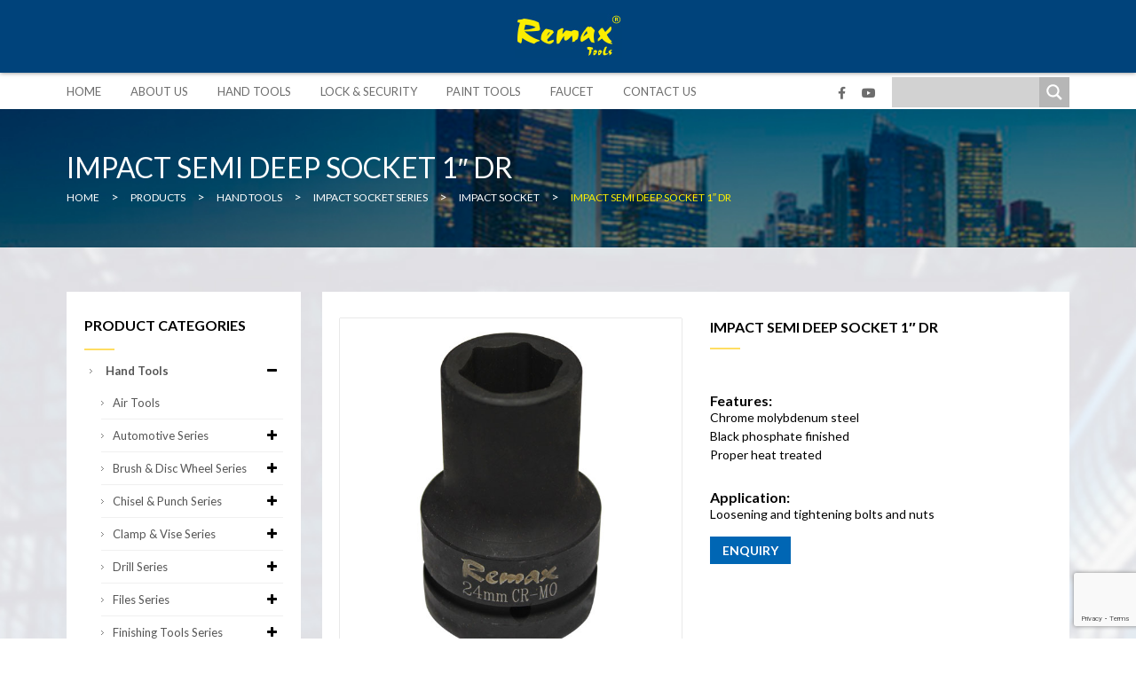

--- FILE ---
content_type: text/html; charset=UTF-8
request_url: https://www.remaxtools.com.my/product/impact-semi-deep-socket/
body_size: 154798
content:
<!DOCTYPE html>
<html lang="en-US">
<head>
<meta charset="UTF-8" />
<meta name="viewport" content="width=device-width, initial-scale=1.0, maximum-scale=1">
<title>IMPACT SEMI DEEP SOCKET 1&quot; DR - REMAX TOOLSREMAX TOOLS</title>
<link href="https://fonts.googleapis.com/css?family=Lato:300,400,700" rel="stylesheet">
<link rel="shortcut icon" href="https://www.remaxtools.com.my/wp-content/themes/LOCUS-T/images/favicon.ico" />
<link rel="profile" href="http://gmpg.org/xfn/11" />
<link rel="stylesheet" type="text/css" media="all" href="https://www.remaxtools.com.my/wp-content/themes/LOCUS-T/style.css" />
<link rel="pingback" href="https://www.remaxtools.com.my/xmlrpc.php" />

<script src="http://ajax.googleapis.com/ajax/libs/jquery/1.10.2/jquery.min.js"></script>
<script src="https://www.remaxtools.com.my/wp-content/themes/LOCUS-T/js/custom.js" type="text/javascript" charset="utf-8"></script>

<!-- start: google fonts -->
<link href='http://fonts.googleapis.com/css?family=Open+Sans' rel='stylesheet' type='text/css'>
<!-- end: google fonts -->

<meta name='robots' content='index, follow, max-image-preview:large, max-snippet:-1, max-video-preview:-1' />

	<!-- This site is optimized with the Yoast SEO plugin v25.6 - https://yoast.com/wordpress/plugins/seo/ -->
	<link rel="canonical" href="https://www.remaxtools.com.my/product/impact-semi-deep-socket/" />
	<meta property="og:locale" content="en_US" />
	<meta property="og:type" content="article" />
	<meta property="og:title" content="IMPACT SEMI DEEP SOCKET 1&quot; DR - REMAX TOOLS" />
	<meta property="og:description" content="Features: Chrome molybdenum steel Black phosphate finished Proper heat treated   Application: Loosening and tightening bolts and nuts Continue reading &rarr;" />
	<meta property="og:url" content="https://www.remaxtools.com.my/product/impact-semi-deep-socket/" />
	<meta property="og:site_name" content="REMAX TOOLS" />
	<meta property="article:modified_time" content="2016-12-21T08:41:32+00:00" />
	<meta property="og:image" content="https://www.remaxtools.com.my/wp-content/uploads/2016/12/75-IS122-158.jpg" />
	<meta property="og:image:width" content="600" />
	<meta property="og:image:height" content="600" />
	<meta property="og:image:type" content="image/jpeg" />
	<meta name="twitter:card" content="summary_large_image" />
	<script type="application/ld+json" class="yoast-schema-graph">{"@context":"https://schema.org","@graph":[{"@type":"WebPage","@id":"https://www.remaxtools.com.my/product/impact-semi-deep-socket/","url":"https://www.remaxtools.com.my/product/impact-semi-deep-socket/","name":"IMPACT SEMI DEEP SOCKET 1\" DR - REMAX TOOLS","isPartOf":{"@id":"https://www.remaxtools.com.my/#website"},"primaryImageOfPage":{"@id":"https://www.remaxtools.com.my/product/impact-semi-deep-socket/#primaryimage"},"image":{"@id":"https://www.remaxtools.com.my/product/impact-semi-deep-socket/#primaryimage"},"thumbnailUrl":"https://www.remaxtools.com.my/wp-content/uploads/2016/12/75-IS122-158.jpg","datePublished":"2016-12-21T08:11:57+00:00","dateModified":"2016-12-21T08:41:32+00:00","breadcrumb":{"@id":"https://www.remaxtools.com.my/product/impact-semi-deep-socket/#breadcrumb"},"inLanguage":"en-US","potentialAction":[{"@type":"ReadAction","target":["https://www.remaxtools.com.my/product/impact-semi-deep-socket/"]}]},{"@type":"ImageObject","inLanguage":"en-US","@id":"https://www.remaxtools.com.my/product/impact-semi-deep-socket/#primaryimage","url":"https://www.remaxtools.com.my/wp-content/uploads/2016/12/75-IS122-158.jpg","contentUrl":"https://www.remaxtools.com.my/wp-content/uploads/2016/12/75-IS122-158.jpg","width":600,"height":600},{"@type":"BreadcrumbList","@id":"https://www.remaxtools.com.my/product/impact-semi-deep-socket/#breadcrumb","itemListElement":[{"@type":"ListItem","position":1,"name":"Home","item":"https://www.remaxtools.com.my/"},{"@type":"ListItem","position":2,"name":"Shop","item":"https://www.remaxtools.com.my/shop/"},{"@type":"ListItem","position":3,"name":"IMPACT SEMI DEEP SOCKET 1&#8243; DR"}]},{"@type":"WebSite","@id":"https://www.remaxtools.com.my/#website","url":"https://www.remaxtools.com.my/","name":"REMAX TOOLS","description":"Hardware Trading Company in Malaysia","potentialAction":[{"@type":"SearchAction","target":{"@type":"EntryPoint","urlTemplate":"https://www.remaxtools.com.my/?s={search_term_string}"},"query-input":{"@type":"PropertyValueSpecification","valueRequired":true,"valueName":"search_term_string"}}],"inLanguage":"en-US"}]}</script>
	<!-- / Yoast SEO plugin. -->



<script>
dataLayer = [{"title":"IMPACT SEMI DEEP SOCKET 1&#8243; DR","author":"83nZhK","wordcount":77,"logged_in":"false","page_id":3689,"post_date":"2016-12-21 08:11:57"}];
</script>
<!-- Google Tag Manager -->
<script>(function(w,d,s,l,i){w[l]=w[l]||[];w[l].push({'gtm.start':
new Date().getTime(),event:'gtm.js'});var f=d.getElementsByTagName(s)[0],
j=d.createElement(s),dl=l!='dataLayer'?'&l='+l:'';j.async=true;j.src=
'https://www.googletagmanager.com/gtm.js?id='+i+dl;f.parentNode.insertBefore(j,f);
})(window,document,'script','dataLayer','GTM-NXMGZPR');</script>
<!-- End Google Tag Manager --><link rel="alternate" type="application/rss+xml" title="REMAX TOOLS &raquo; Feed" href="https://www.remaxtools.com.my/feed/" />
<link rel="alternate" type="application/rss+xml" title="REMAX TOOLS &raquo; Comments Feed" href="https://www.remaxtools.com.my/comments/feed/" />
<link rel="alternate" type="application/rss+xml" title="REMAX TOOLS &raquo; IMPACT SEMI DEEP SOCKET 1&#8243; DR Comments Feed" href="https://www.remaxtools.com.my/product/impact-semi-deep-socket/feed/" />
<script type="text/javascript">
/* <![CDATA[ */
window._wpemojiSettings = {"baseUrl":"https:\/\/s.w.org\/images\/core\/emoji\/15.0.3\/72x72\/","ext":".png","svgUrl":"https:\/\/s.w.org\/images\/core\/emoji\/15.0.3\/svg\/","svgExt":".svg","source":{"concatemoji":"https:\/\/www.remaxtools.com.my\/wp-includes\/js\/wp-emoji-release.min.js?ver=6.6.2"}};
/*! This file is auto-generated */
!function(i,n){var o,s,e;function c(e){try{var t={supportTests:e,timestamp:(new Date).valueOf()};sessionStorage.setItem(o,JSON.stringify(t))}catch(e){}}function p(e,t,n){e.clearRect(0,0,e.canvas.width,e.canvas.height),e.fillText(t,0,0);var t=new Uint32Array(e.getImageData(0,0,e.canvas.width,e.canvas.height).data),r=(e.clearRect(0,0,e.canvas.width,e.canvas.height),e.fillText(n,0,0),new Uint32Array(e.getImageData(0,0,e.canvas.width,e.canvas.height).data));return t.every(function(e,t){return e===r[t]})}function u(e,t,n){switch(t){case"flag":return n(e,"\ud83c\udff3\ufe0f\u200d\u26a7\ufe0f","\ud83c\udff3\ufe0f\u200b\u26a7\ufe0f")?!1:!n(e,"\ud83c\uddfa\ud83c\uddf3","\ud83c\uddfa\u200b\ud83c\uddf3")&&!n(e,"\ud83c\udff4\udb40\udc67\udb40\udc62\udb40\udc65\udb40\udc6e\udb40\udc67\udb40\udc7f","\ud83c\udff4\u200b\udb40\udc67\u200b\udb40\udc62\u200b\udb40\udc65\u200b\udb40\udc6e\u200b\udb40\udc67\u200b\udb40\udc7f");case"emoji":return!n(e,"\ud83d\udc26\u200d\u2b1b","\ud83d\udc26\u200b\u2b1b")}return!1}function f(e,t,n){var r="undefined"!=typeof WorkerGlobalScope&&self instanceof WorkerGlobalScope?new OffscreenCanvas(300,150):i.createElement("canvas"),a=r.getContext("2d",{willReadFrequently:!0}),o=(a.textBaseline="top",a.font="600 32px Arial",{});return e.forEach(function(e){o[e]=t(a,e,n)}),o}function t(e){var t=i.createElement("script");t.src=e,t.defer=!0,i.head.appendChild(t)}"undefined"!=typeof Promise&&(o="wpEmojiSettingsSupports",s=["flag","emoji"],n.supports={everything:!0,everythingExceptFlag:!0},e=new Promise(function(e){i.addEventListener("DOMContentLoaded",e,{once:!0})}),new Promise(function(t){var n=function(){try{var e=JSON.parse(sessionStorage.getItem(o));if("object"==typeof e&&"number"==typeof e.timestamp&&(new Date).valueOf()<e.timestamp+604800&&"object"==typeof e.supportTests)return e.supportTests}catch(e){}return null}();if(!n){if("undefined"!=typeof Worker&&"undefined"!=typeof OffscreenCanvas&&"undefined"!=typeof URL&&URL.createObjectURL&&"undefined"!=typeof Blob)try{var e="postMessage("+f.toString()+"("+[JSON.stringify(s),u.toString(),p.toString()].join(",")+"));",r=new Blob([e],{type:"text/javascript"}),a=new Worker(URL.createObjectURL(r),{name:"wpTestEmojiSupports"});return void(a.onmessage=function(e){c(n=e.data),a.terminate(),t(n)})}catch(e){}c(n=f(s,u,p))}t(n)}).then(function(e){for(var t in e)n.supports[t]=e[t],n.supports.everything=n.supports.everything&&n.supports[t],"flag"!==t&&(n.supports.everythingExceptFlag=n.supports.everythingExceptFlag&&n.supports[t]);n.supports.everythingExceptFlag=n.supports.everythingExceptFlag&&!n.supports.flag,n.DOMReady=!1,n.readyCallback=function(){n.DOMReady=!0}}).then(function(){return e}).then(function(){var e;n.supports.everything||(n.readyCallback(),(e=n.source||{}).concatemoji?t(e.concatemoji):e.wpemoji&&e.twemoji&&(t(e.twemoji),t(e.wpemoji)))}))}((window,document),window._wpemojiSettings);
/* ]]> */
</script>
<link rel='stylesheet' id='bxslider-css-css' href='https://www.remaxtools.com.my/wp-content/plugins/kiwi-logo-carousel/third-party/jquery.bxslider/jquery.bxslider.css?ver=6.6.2' type='text/css' media='' />
<link rel='stylesheet' id='kiwi-logo-carousel-styles-css' href='https://www.remaxtools.com.my/wp-content/plugins/kiwi-logo-carousel/custom-styles.css?ver=6.6.2' type='text/css' media='' />
<style id='wp-emoji-styles-inline-css' type='text/css'>

	img.wp-smiley, img.emoji {
		display: inline !important;
		border: none !important;
		box-shadow: none !important;
		height: 1em !important;
		width: 1em !important;
		margin: 0 0.07em !important;
		vertical-align: -0.1em !important;
		background: none !important;
		padding: 0 !important;
	}
</style>
<link rel='stylesheet' id='wp-block-library-css' href='https://www.remaxtools.com.my/wp-includes/css/dist/block-library/style.min.css?ver=6.6.2' type='text/css' media='all' />
<style id='classic-theme-styles-inline-css' type='text/css'>
/*! This file is auto-generated */
.wp-block-button__link{color:#fff;background-color:#32373c;border-radius:9999px;box-shadow:none;text-decoration:none;padding:calc(.667em + 2px) calc(1.333em + 2px);font-size:1.125em}.wp-block-file__button{background:#32373c;color:#fff;text-decoration:none}
</style>
<style id='global-styles-inline-css' type='text/css'>
:root{--wp--preset--aspect-ratio--square: 1;--wp--preset--aspect-ratio--4-3: 4/3;--wp--preset--aspect-ratio--3-4: 3/4;--wp--preset--aspect-ratio--3-2: 3/2;--wp--preset--aspect-ratio--2-3: 2/3;--wp--preset--aspect-ratio--16-9: 16/9;--wp--preset--aspect-ratio--9-16: 9/16;--wp--preset--color--black: #000000;--wp--preset--color--cyan-bluish-gray: #abb8c3;--wp--preset--color--white: #ffffff;--wp--preset--color--pale-pink: #f78da7;--wp--preset--color--vivid-red: #cf2e2e;--wp--preset--color--luminous-vivid-orange: #ff6900;--wp--preset--color--luminous-vivid-amber: #fcb900;--wp--preset--color--light-green-cyan: #7bdcb5;--wp--preset--color--vivid-green-cyan: #00d084;--wp--preset--color--pale-cyan-blue: #8ed1fc;--wp--preset--color--vivid-cyan-blue: #0693e3;--wp--preset--color--vivid-purple: #9b51e0;--wp--preset--gradient--vivid-cyan-blue-to-vivid-purple: linear-gradient(135deg,rgba(6,147,227,1) 0%,rgb(155,81,224) 100%);--wp--preset--gradient--light-green-cyan-to-vivid-green-cyan: linear-gradient(135deg,rgb(122,220,180) 0%,rgb(0,208,130) 100%);--wp--preset--gradient--luminous-vivid-amber-to-luminous-vivid-orange: linear-gradient(135deg,rgba(252,185,0,1) 0%,rgba(255,105,0,1) 100%);--wp--preset--gradient--luminous-vivid-orange-to-vivid-red: linear-gradient(135deg,rgba(255,105,0,1) 0%,rgb(207,46,46) 100%);--wp--preset--gradient--very-light-gray-to-cyan-bluish-gray: linear-gradient(135deg,rgb(238,238,238) 0%,rgb(169,184,195) 100%);--wp--preset--gradient--cool-to-warm-spectrum: linear-gradient(135deg,rgb(74,234,220) 0%,rgb(151,120,209) 20%,rgb(207,42,186) 40%,rgb(238,44,130) 60%,rgb(251,105,98) 80%,rgb(254,248,76) 100%);--wp--preset--gradient--blush-light-purple: linear-gradient(135deg,rgb(255,206,236) 0%,rgb(152,150,240) 100%);--wp--preset--gradient--blush-bordeaux: linear-gradient(135deg,rgb(254,205,165) 0%,rgb(254,45,45) 50%,rgb(107,0,62) 100%);--wp--preset--gradient--luminous-dusk: linear-gradient(135deg,rgb(255,203,112) 0%,rgb(199,81,192) 50%,rgb(65,88,208) 100%);--wp--preset--gradient--pale-ocean: linear-gradient(135deg,rgb(255,245,203) 0%,rgb(182,227,212) 50%,rgb(51,167,181) 100%);--wp--preset--gradient--electric-grass: linear-gradient(135deg,rgb(202,248,128) 0%,rgb(113,206,126) 100%);--wp--preset--gradient--midnight: linear-gradient(135deg,rgb(2,3,129) 0%,rgb(40,116,252) 100%);--wp--preset--font-size--small: 13px;--wp--preset--font-size--medium: 20px;--wp--preset--font-size--large: 36px;--wp--preset--font-size--x-large: 42px;--wp--preset--spacing--20: 0.44rem;--wp--preset--spacing--30: 0.67rem;--wp--preset--spacing--40: 1rem;--wp--preset--spacing--50: 1.5rem;--wp--preset--spacing--60: 2.25rem;--wp--preset--spacing--70: 3.38rem;--wp--preset--spacing--80: 5.06rem;--wp--preset--shadow--natural: 6px 6px 9px rgba(0, 0, 0, 0.2);--wp--preset--shadow--deep: 12px 12px 50px rgba(0, 0, 0, 0.4);--wp--preset--shadow--sharp: 6px 6px 0px rgba(0, 0, 0, 0.2);--wp--preset--shadow--outlined: 6px 6px 0px -3px rgba(255, 255, 255, 1), 6px 6px rgba(0, 0, 0, 1);--wp--preset--shadow--crisp: 6px 6px 0px rgba(0, 0, 0, 1);}:where(.is-layout-flex){gap: 0.5em;}:where(.is-layout-grid){gap: 0.5em;}body .is-layout-flex{display: flex;}.is-layout-flex{flex-wrap: wrap;align-items: center;}.is-layout-flex > :is(*, div){margin: 0;}body .is-layout-grid{display: grid;}.is-layout-grid > :is(*, div){margin: 0;}:where(.wp-block-columns.is-layout-flex){gap: 2em;}:where(.wp-block-columns.is-layout-grid){gap: 2em;}:where(.wp-block-post-template.is-layout-flex){gap: 1.25em;}:where(.wp-block-post-template.is-layout-grid){gap: 1.25em;}.has-black-color{color: var(--wp--preset--color--black) !important;}.has-cyan-bluish-gray-color{color: var(--wp--preset--color--cyan-bluish-gray) !important;}.has-white-color{color: var(--wp--preset--color--white) !important;}.has-pale-pink-color{color: var(--wp--preset--color--pale-pink) !important;}.has-vivid-red-color{color: var(--wp--preset--color--vivid-red) !important;}.has-luminous-vivid-orange-color{color: var(--wp--preset--color--luminous-vivid-orange) !important;}.has-luminous-vivid-amber-color{color: var(--wp--preset--color--luminous-vivid-amber) !important;}.has-light-green-cyan-color{color: var(--wp--preset--color--light-green-cyan) !important;}.has-vivid-green-cyan-color{color: var(--wp--preset--color--vivid-green-cyan) !important;}.has-pale-cyan-blue-color{color: var(--wp--preset--color--pale-cyan-blue) !important;}.has-vivid-cyan-blue-color{color: var(--wp--preset--color--vivid-cyan-blue) !important;}.has-vivid-purple-color{color: var(--wp--preset--color--vivid-purple) !important;}.has-black-background-color{background-color: var(--wp--preset--color--black) !important;}.has-cyan-bluish-gray-background-color{background-color: var(--wp--preset--color--cyan-bluish-gray) !important;}.has-white-background-color{background-color: var(--wp--preset--color--white) !important;}.has-pale-pink-background-color{background-color: var(--wp--preset--color--pale-pink) !important;}.has-vivid-red-background-color{background-color: var(--wp--preset--color--vivid-red) !important;}.has-luminous-vivid-orange-background-color{background-color: var(--wp--preset--color--luminous-vivid-orange) !important;}.has-luminous-vivid-amber-background-color{background-color: var(--wp--preset--color--luminous-vivid-amber) !important;}.has-light-green-cyan-background-color{background-color: var(--wp--preset--color--light-green-cyan) !important;}.has-vivid-green-cyan-background-color{background-color: var(--wp--preset--color--vivid-green-cyan) !important;}.has-pale-cyan-blue-background-color{background-color: var(--wp--preset--color--pale-cyan-blue) !important;}.has-vivid-cyan-blue-background-color{background-color: var(--wp--preset--color--vivid-cyan-blue) !important;}.has-vivid-purple-background-color{background-color: var(--wp--preset--color--vivid-purple) !important;}.has-black-border-color{border-color: var(--wp--preset--color--black) !important;}.has-cyan-bluish-gray-border-color{border-color: var(--wp--preset--color--cyan-bluish-gray) !important;}.has-white-border-color{border-color: var(--wp--preset--color--white) !important;}.has-pale-pink-border-color{border-color: var(--wp--preset--color--pale-pink) !important;}.has-vivid-red-border-color{border-color: var(--wp--preset--color--vivid-red) !important;}.has-luminous-vivid-orange-border-color{border-color: var(--wp--preset--color--luminous-vivid-orange) !important;}.has-luminous-vivid-amber-border-color{border-color: var(--wp--preset--color--luminous-vivid-amber) !important;}.has-light-green-cyan-border-color{border-color: var(--wp--preset--color--light-green-cyan) !important;}.has-vivid-green-cyan-border-color{border-color: var(--wp--preset--color--vivid-green-cyan) !important;}.has-pale-cyan-blue-border-color{border-color: var(--wp--preset--color--pale-cyan-blue) !important;}.has-vivid-cyan-blue-border-color{border-color: var(--wp--preset--color--vivid-cyan-blue) !important;}.has-vivid-purple-border-color{border-color: var(--wp--preset--color--vivid-purple) !important;}.has-vivid-cyan-blue-to-vivid-purple-gradient-background{background: var(--wp--preset--gradient--vivid-cyan-blue-to-vivid-purple) !important;}.has-light-green-cyan-to-vivid-green-cyan-gradient-background{background: var(--wp--preset--gradient--light-green-cyan-to-vivid-green-cyan) !important;}.has-luminous-vivid-amber-to-luminous-vivid-orange-gradient-background{background: var(--wp--preset--gradient--luminous-vivid-amber-to-luminous-vivid-orange) !important;}.has-luminous-vivid-orange-to-vivid-red-gradient-background{background: var(--wp--preset--gradient--luminous-vivid-orange-to-vivid-red) !important;}.has-very-light-gray-to-cyan-bluish-gray-gradient-background{background: var(--wp--preset--gradient--very-light-gray-to-cyan-bluish-gray) !important;}.has-cool-to-warm-spectrum-gradient-background{background: var(--wp--preset--gradient--cool-to-warm-spectrum) !important;}.has-blush-light-purple-gradient-background{background: var(--wp--preset--gradient--blush-light-purple) !important;}.has-blush-bordeaux-gradient-background{background: var(--wp--preset--gradient--blush-bordeaux) !important;}.has-luminous-dusk-gradient-background{background: var(--wp--preset--gradient--luminous-dusk) !important;}.has-pale-ocean-gradient-background{background: var(--wp--preset--gradient--pale-ocean) !important;}.has-electric-grass-gradient-background{background: var(--wp--preset--gradient--electric-grass) !important;}.has-midnight-gradient-background{background: var(--wp--preset--gradient--midnight) !important;}.has-small-font-size{font-size: var(--wp--preset--font-size--small) !important;}.has-medium-font-size{font-size: var(--wp--preset--font-size--medium) !important;}.has-large-font-size{font-size: var(--wp--preset--font-size--large) !important;}.has-x-large-font-size{font-size: var(--wp--preset--font-size--x-large) !important;}
:where(.wp-block-post-template.is-layout-flex){gap: 1.25em;}:where(.wp-block-post-template.is-layout-grid){gap: 1.25em;}
:where(.wp-block-columns.is-layout-flex){gap: 2em;}:where(.wp-block-columns.is-layout-grid){gap: 2em;}
:root :where(.wp-block-pullquote){font-size: 1.5em;line-height: 1.6;}
</style>
<link rel='stylesheet' id='contact-form-7-css' href='https://www.remaxtools.com.my/wp-content/plugins/contact-form-7/includes/css/styles.css?ver=6.0.6' type='text/css' media='all' />
<link rel='stylesheet' id='font-awesome-four-css' href='https://www.remaxtools.com.my/wp-content/plugins/font-awesome-4-menus/css/font-awesome.min.css?ver=4.7.0' type='text/css' media='all' />
<link rel='stylesheet' id='dashicons-css' href='https://www.remaxtools.com.my/wp-includes/css/dashicons.min.css?ver=6.6.2' type='text/css' media='all' />
<link rel='stylesheet' id='rmp-menu-styles-css' href='https://www.remaxtools.com.my/wp-content/uploads/rmp-menu/css/rmp-menu.css?ver=01.48.07' type='text/css' media='all' />
<link rel='stylesheet' id='font-awesome-v4shim-css' href='https://www.remaxtools.com.my/wp-content/plugins/types/vendor/toolset/toolset-common/res/lib/font-awesome/css/v4-shims.css?ver=5.13.0' type='text/css' media='screen' />
<link rel='stylesheet' id='font-awesome-css' href='https://www.remaxtools.com.my/wp-content/plugins/types/vendor/toolset/toolset-common/res/lib/font-awesome/css/all.css?ver=5.13.0' type='text/css' media='screen' />
<link rel='stylesheet' id='trwca-style-css' href='https://www.remaxtools.com.my/wp-content/plugins/woocommerce-category-accordion/assets/css/trwca-style.min.css?ver=1.0' type='text/css' media='all' />
<link rel='stylesheet' id='icon-font-css' href='https://www.remaxtools.com.my/wp-content/plugins/woocommerce-category-accordion/assets/css/font-awesome.min.css?ver=1.0' type='text/css' media='all' />
<link rel='stylesheet' id='woocommerce_prettyPhoto_css-css' href='https://www.remaxtools.com.my/wp-content/plugins/woocommerce/assets/css/prettyPhoto.css?ver=2.6.8' type='text/css' media='all' />
<link rel='stylesheet' id='woocommerce-layout-css' href='https://www.remaxtools.com.my/wp-content/plugins/woocommerce/assets/css/woocommerce-layout.css?ver=2.6.8' type='text/css' media='all' />
<link rel='stylesheet' id='woocommerce-smallscreen-css' href='https://www.remaxtools.com.my/wp-content/plugins/woocommerce/assets/css/woocommerce-smallscreen.css?ver=2.6.8' type='text/css' media='only screen and (max-width: 768px)' />
<link rel='stylesheet' id='woocommerce-general-css' href='https://www.remaxtools.com.my/wp-content/plugins/woocommerce/assets/css/woocommerce.css?ver=2.6.8' type='text/css' media='all' />
<link rel='stylesheet' id='ywraq_prettyPhoto_css-css' href='https://www.remaxtools.com.my/wp-content/plugins/woocommerce/assets/css/prettyPhoto.css?ver=6.6.2' type='text/css' media='all' />
<link rel='stylesheet' id='yith_ywraq_frontend-css' href='https://www.remaxtools.com.my/wp-content/plugins/yith-woocommerce-request-a-quote-premium/assets/css/frontend.css?ver=6.6.2' type='text/css' media='all' />
<style id='yith_ywraq_frontend-inline-css' type='text/css'>

.woocommerce .add-request-quote-button.button{
    background-color: #0066b4;
    color: #fff;
}
.woocommerce .add-request-quote-button.button:hover{
    background-color: #044a80;
    color: #fff;
}
.woocommerce a.add-request-quote-button{
    color: #fff;
}

.woocommerce a.add-request-quote-button:hover{
    color: #fff;
}

</style>
<link rel='stylesheet' id='custom-style-css' href='https://www.remaxtools.com.my/wp-content/themes/LOCUS-T/woocommerce/woocommerce.css?ver=6.6.2' type='text/css' media='all' />
<link rel='stylesheet' id='wpdreams-asl-basic-css' href='https://www.remaxtools.com.my/wp-content/plugins/ajax-search-lite/css/style.basic.css?ver=4.13.4' type='text/css' media='all' />
<style id='wpdreams-asl-basic-inline-css' type='text/css'>

					div[id*='ajaxsearchlitesettings'].searchsettings .asl_option_inner label {
						font-size: 0px !important;
						color: rgba(0, 0, 0, 0);
					}
					div[id*='ajaxsearchlitesettings'].searchsettings .asl_option_inner label:after {
						font-size: 11px !important;
						position: absolute;
						top: 0;
						left: 0;
						z-index: 1;
					}
					.asl_w_container {
						width: 100%;
						margin: 0px 0px 0px 0px;
						min-width: 200px;
					}
					div[id*='ajaxsearchlite'].asl_m {
						width: 100%;
					}
					div[id*='ajaxsearchliteres'].wpdreams_asl_results div.resdrg span.highlighted {
						font-weight: bold;
						color: rgba(217, 49, 43, 1);
						background-color: rgba(238, 238, 238, 1);
					}
					div[id*='ajaxsearchliteres'].wpdreams_asl_results .results img.asl_image {
						width: 70px;
						height: 70px;
						object-fit: cover;
					}
					div[id*='ajaxsearchlite'].asl_r .results {
						max-height: none;
					}
					div[id*='ajaxsearchlite'].asl_r {
						position: absolute;
					}
				
						div.asl_r.asl_w.vertical .results .item::after {
							display: block;
							position: absolute;
							bottom: 0;
							content: '';
							height: 1px;
							width: 100%;
							background: #D8D8D8;
						}
						div.asl_r.asl_w.vertical .results .item.asl_last_item::after {
							display: none;
						}
					
</style>
<link rel='stylesheet' id='wpdreams-asl-instance-css' href='https://www.remaxtools.com.my/wp-content/plugins/ajax-search-lite/css/style-simple-grey.css?ver=4.13.4' type='text/css' media='all' />
<script type="text/javascript" src="https://www.remaxtools.com.my/wp-includes/js/jquery/jquery.min.js?ver=3.7.1" id="jquery-core-js"></script>
<script type="text/javascript" src="https://www.remaxtools.com.my/wp-includes/js/jquery/jquery-migrate.min.js?ver=3.4.1" id="jquery-migrate-js"></script>
<script type="text/javascript" src="https://www.remaxtools.com.my/wp-content/plugins/woocommerce-category-accordion/assets/js/trwca-script.min.js?ver=1.0" id="trwca_script-js"></script>
<script type="text/javascript" src="https://www.remaxtools.com.my/wp-content/themes/LOCUS-T/js/jquery.hoverIntent.minified.js?ver=6.6.2" id="accordion-cookie-script-js"></script>
<script type="text/javascript" src="https://www.remaxtools.com.my/wp-content/themes/LOCUS-T/js/jquery.dcjqaccordion.2.7.min.js?ver=6.6.2" id="accordion-script-js"></script>
<script type="text/javascript" src="https://www.remaxtools.com.my/wp-content/themes/LOCUS-T/js/custom.js?ver=6.6.2" id="custom-script-js"></script>
<link rel="https://api.w.org/" href="https://www.remaxtools.com.my/wp-json/" /><link rel="EditURI" type="application/rsd+xml" title="RSD" href="https://www.remaxtools.com.my/xmlrpc.php?rsd" />
<meta name="generator" content="WordPress 6.6.2" />
<meta name="generator" content="WooCommerce 2.6.8" />
<link rel='shortlink' href='https://www.remaxtools.com.my/?p=3689' />
<link rel="alternate" title="oEmbed (JSON)" type="application/json+oembed" href="https://www.remaxtools.com.my/wp-json/oembed/1.0/embed?url=https%3A%2F%2Fwww.remaxtools.com.my%2Fproduct%2Fimpact-semi-deep-socket%2F" />
<link rel="alternate" title="oEmbed (XML)" type="text/xml+oembed" href="https://www.remaxtools.com.my/wp-json/oembed/1.0/embed?url=https%3A%2F%2Fwww.remaxtools.com.my%2Fproduct%2Fimpact-semi-deep-socket%2F&#038;format=xml" />

<style>
.scroll-back-to-top-wrapper {
    position: fixed;
	opacity: 0;
	visibility: hidden;
	overflow: hidden;
	text-align: center;
	z-index: 99999999;
    background-color: #777777;
	color: #eeeeee;
	width: 40px;
	height: 38px;
	line-height: 38px;
	right: 30px;
	bottom: 30px;
	padding-top: 2px;
	border-top-left-radius: 10px;
	border-top-right-radius: 10px;
	border-bottom-right-radius: 10px;
	border-bottom-left-radius: 10px;
	-webkit-transition: all 0.5s ease-in-out;
	-moz-transition: all 0.5s ease-in-out;
	-ms-transition: all 0.5s ease-in-out;
	-o-transition: all 0.5s ease-in-out;
	transition: all 0.5s ease-in-out;
}
.scroll-back-to-top-wrapper:hover {
	background-color: #888888;
  color: #eeeeee;
}
.scroll-back-to-top-wrapper.show {
    visibility:visible;
    cursor:pointer;
	opacity: 1.0;
}
.scroll-back-to-top-wrapper i.fa {
	line-height: inherit;
}
.scroll-back-to-top-wrapper .fa-lg {
	vertical-align: 0;
}
</style>				<link rel="preconnect" href="https://fonts.gstatic.com" crossorigin />
				<link rel="preload" as="style" href="//fonts.googleapis.com/css?family=Open+Sans&display=swap" />
								<link rel="stylesheet" href="//fonts.googleapis.com/css?family=Open+Sans&display=swap" media="all" />
				<meta name="generator" content="Powered by Slider Revolution 6.7.38 - responsive, Mobile-Friendly Slider Plugin for WordPress with comfortable drag and drop interface." />
<script>function setREVStartSize(e){
			//window.requestAnimationFrame(function() {
				window.RSIW = window.RSIW===undefined ? window.innerWidth : window.RSIW;
				window.RSIH = window.RSIH===undefined ? window.innerHeight : window.RSIH;
				try {
					var pw = document.getElementById(e.c).parentNode.offsetWidth,
						newh;
					pw = pw===0 || isNaN(pw) || (e.l=="fullwidth" || e.layout=="fullwidth") ? window.RSIW : pw;
					e.tabw = e.tabw===undefined ? 0 : parseInt(e.tabw);
					e.thumbw = e.thumbw===undefined ? 0 : parseInt(e.thumbw);
					e.tabh = e.tabh===undefined ? 0 : parseInt(e.tabh);
					e.thumbh = e.thumbh===undefined ? 0 : parseInt(e.thumbh);
					e.tabhide = e.tabhide===undefined ? 0 : parseInt(e.tabhide);
					e.thumbhide = e.thumbhide===undefined ? 0 : parseInt(e.thumbhide);
					e.mh = e.mh===undefined || e.mh=="" || e.mh==="auto" ? 0 : parseInt(e.mh,0);
					if(e.layout==="fullscreen" || e.l==="fullscreen")
						newh = Math.max(e.mh,window.RSIH);
					else{
						e.gw = Array.isArray(e.gw) ? e.gw : [e.gw];
						for (var i in e.rl) if (e.gw[i]===undefined || e.gw[i]===0) e.gw[i] = e.gw[i-1];
						e.gh = e.el===undefined || e.el==="" || (Array.isArray(e.el) && e.el.length==0)? e.gh : e.el;
						e.gh = Array.isArray(e.gh) ? e.gh : [e.gh];
						for (var i in e.rl) if (e.gh[i]===undefined || e.gh[i]===0) e.gh[i] = e.gh[i-1];
											
						var nl = new Array(e.rl.length),
							ix = 0,
							sl;
						e.tabw = e.tabhide>=pw ? 0 : e.tabw;
						e.thumbw = e.thumbhide>=pw ? 0 : e.thumbw;
						e.tabh = e.tabhide>=pw ? 0 : e.tabh;
						e.thumbh = e.thumbhide>=pw ? 0 : e.thumbh;
						for (var i in e.rl) nl[i] = e.rl[i]<window.RSIW ? 0 : e.rl[i];
						sl = nl[0];
						for (var i in nl) if (sl>nl[i] && nl[i]>0) { sl = nl[i]; ix=i;}
						var m = pw>(e.gw[ix]+e.tabw+e.thumbw) ? 1 : (pw-(e.tabw+e.thumbw)) / (e.gw[ix]);
						newh =  (e.gh[ix] * m) + (e.tabh + e.thumbh);
					}
					var el = document.getElementById(e.c);
					if (el!==null && el) el.style.height = newh+"px";
					el = document.getElementById(e.c+"_wrapper");
					if (el!==null && el) {
						el.style.height = newh+"px";
						el.style.display = "block";
					}
				} catch(e){
					console.log("Failure at Presize of Slider:" + e)
				}
			//});
		  };</script>
		<style type="text/css" id="wp-custom-css">
			ul.wc_category_accordion-7 {
  display: flex !important;
  flex-direction: column;!important}

ul.wc_category_accordion-7 li.cat-item-8{
	order: 4;
}

ul.wc_category_accordion-7 li.cat-item-7{
	order: 1;
}

ul.wc_category_accordion-7 li.cat-item-9{
	order: 2;
}

ul.wc_category_accordion-7 li.cat-item-5716{
	order: 3;
}

.summary-container {display: flex;flex-direction:column}

.type-product .su-tabs-pane {width:100%}

.type-product .su-tabs-pane .su-column-inner {justify-content:center ;display:flex;margin: 0 auto!important}

.type-product .su-tabs-pane .su-table {display:none}

.product-details {padding: 10px}

.type-product .su-tabs-pane .su-column-inner tbody {width: 100%}

@media screen and (max-width:1024px) {.product-excerpt .su-tabs-pane {display:flex;flex-direction:column;}
.product-excerpt .su-column-size-1-3 .su-column-inner {display:flex!important;}
.product-excerpt .su-column-size-1-3 .su-column-inner img {width:clamp(280px, 100%, 460px);margin: 0 auto!important}
}		</style>
		</head>

<body class="product-template-default single single-product postid-3689 woocommerce woocommerce-page">

	<div id="main_container">
    
        <div id="header">
        	<div class="header_top"><a href="https://www.remaxtools.com.my"><img src="https://www.remaxtools.com.my/wp-content/themes/LOCUS-T/images/logo.jpg" class="logo"></a></div>
            <div class="header_bottom">
                <div class="row">
                    <div class="eight columns">
                        <div class="menu-header"><ul id="menu-primary" class="menu"><li id="menu-item-12" class="menu-item menu-item-type-custom menu-item-object-custom menu-item-home menu-item-12"><a href="https://www.remaxtools.com.my/">Home</a></li>
<li id="menu-item-13" class="menu-item menu-item-type-post_type menu-item-object-page menu-item-13"><a href="https://www.remaxtools.com.my/about-us/">About Us</a></li>
<li id="menu-item-23" class="menu-item menu-item-type-taxonomy menu-item-object-product_cat current-product-ancestor current-menu-parent current-product-parent menu-item-23"><a href="https://www.remaxtools.com.my/product-category/hand-tools/">Hand Tools</a></li>
<li id="menu-item-63" class="menu-item menu-item-type-taxonomy menu-item-object-product_cat menu-item-63"><a href="https://www.remaxtools.com.my/product-category/lock-security/">Lock &amp; Security</a></li>
<li id="menu-item-10785" class="menu-item menu-item-type-taxonomy menu-item-object-product_cat menu-item-10785"><a href="https://www.remaxtools.com.my/product-category/paint-tools/">Paint Tools</a></li>
<li id="menu-item-62" class="menu-item menu-item-type-taxonomy menu-item-object-product_cat menu-item-62"><a href="https://www.remaxtools.com.my/product-category/faucet/">Faucet</a></li>
<li id="menu-item-14" class="menu-item menu-item-type-post_type menu-item-object-page menu-item-14"><a href="https://www.remaxtools.com.my/contact-us/">Contact Us</a></li>
</ul></div>                    </div>
                    <div class="four columns">
                    	<ul class="inlineblock">
                        	<li><a href="#"><i class="fa fa-facebook" aria-hidden="true"></i></a></li>
							<li><a href="#"><i class="fa fa-youtube-play" aria-hidden="true"></i></a></li>
                        	<li><div class="asl_w_container asl_w_container_1" data-id="1" data-instance="1">
	<div id='ajaxsearchlite1'
		data-id="1"
		data-instance="1"
		class="asl_w asl_m asl_m_1 asl_m_1_1">
		<div class="probox">

	
	<div class='prosettings' style='display:none;' data-opened=0>
				<div class='innericon'>
			<svg version="1.1" xmlns="http://www.w3.org/2000/svg" xmlns:xlink="http://www.w3.org/1999/xlink" x="0px" y="0px" width="22" height="22" viewBox="0 0 512 512" enable-background="new 0 0 512 512" xml:space="preserve">
					<polygon transform = "rotate(90 256 256)" points="142.332,104.886 197.48,50 402.5,256 197.48,462 142.332,407.113 292.727,256 "/>
				</svg>
		</div>
	</div>

	
	
	<div class='proinput'>
		<form role="search" action='#' autocomplete="off"
				aria-label="Search form">
			<input aria-label="Search input"
					type='search' class='orig'
					tabindex="0"
					name='phrase'
					placeholder=''
					value=''
					autocomplete="off"/>
			<input aria-label="Search autocomplete"
					type='text'
					class='autocomplete'
					tabindex="-1"
					name='phrase'
					value=''
					autocomplete="off" disabled/>
			<input type='submit' value="Start search" style='width:0; height: 0; visibility: hidden;'>
		</form>
	</div>

	
	
	<button class='promagnifier' tabindex="0" aria-label="Search magnifier">
				<span class='innericon' style="display:block;">
			<svg version="1.1" xmlns="http://www.w3.org/2000/svg" xmlns:xlink="http://www.w3.org/1999/xlink" x="0px" y="0px" width="22" height="22" viewBox="0 0 512 512" enable-background="new 0 0 512 512" xml:space="preserve">
					<path d="M460.355,421.59L353.844,315.078c20.041-27.553,31.885-61.437,31.885-98.037
						C385.729,124.934,310.793,50,218.686,50C126.58,50,51.645,124.934,51.645,217.041c0,92.106,74.936,167.041,167.041,167.041
						c34.912,0,67.352-10.773,94.184-29.158L419.945,462L460.355,421.59z M100.631,217.041c0-65.096,52.959-118.056,118.055-118.056
						c65.098,0,118.057,52.959,118.057,118.056c0,65.096-52.959,118.056-118.057,118.056C153.59,335.097,100.631,282.137,100.631,217.041
						z"/>
				</svg>
		</span>
	</button>

	
	
	<div class='proloading'>

		<div class="asl_loader"><div class="asl_loader-inner asl_simple-circle"></div></div>

			</div>

			<div class='proclose'>
			<svg version="1.1" xmlns="http://www.w3.org/2000/svg" xmlns:xlink="http://www.w3.org/1999/xlink" x="0px"
				y="0px"
				width="12" height="12" viewBox="0 0 512 512" enable-background="new 0 0 512 512"
				xml:space="preserve">
				<polygon points="438.393,374.595 319.757,255.977 438.378,137.348 374.595,73.607 255.995,192.225 137.375,73.622 73.607,137.352 192.246,255.983 73.622,374.625 137.352,438.393 256.002,319.734 374.652,438.378 "/>
			</svg>
		</div>
	
	
</div>	</div>
	<div class='asl_data_container' style="display:none !important;">
		<div class="asl_init_data wpdreams_asl_data_ct"
	style="display:none !important;"
	id="asl_init_id_1"
	data-asl-id="1"
	data-asl-instance="1"
	data-settings="{&quot;homeurl&quot;:&quot;https:\/\/www.remaxtools.com.my\/&quot;,&quot;resultstype&quot;:&quot;vertical&quot;,&quot;resultsposition&quot;:&quot;hover&quot;,&quot;itemscount&quot;:4,&quot;charcount&quot;:3,&quot;highlight&quot;:false,&quot;highlightWholewords&quot;:true,&quot;singleHighlight&quot;:false,&quot;scrollToResults&quot;:{&quot;enabled&quot;:false,&quot;offset&quot;:0},&quot;resultareaclickable&quot;:1,&quot;autocomplete&quot;:{&quot;enabled&quot;:true,&quot;lang&quot;:&quot;en&quot;,&quot;trigger_charcount&quot;:0},&quot;mobile&quot;:{&quot;menu_selector&quot;:&quot;#menu-toggle&quot;},&quot;trigger&quot;:{&quot;click&quot;:&quot;results_page&quot;,&quot;click_location&quot;:&quot;same&quot;,&quot;update_href&quot;:false,&quot;return&quot;:&quot;results_page&quot;,&quot;return_location&quot;:&quot;same&quot;,&quot;facet&quot;:true,&quot;type&quot;:true,&quot;redirect_url&quot;:&quot;?s={phrase}&quot;,&quot;delay&quot;:300},&quot;animations&quot;:{&quot;pc&quot;:{&quot;settings&quot;:{&quot;anim&quot;:&quot;fadedrop&quot;,&quot;dur&quot;:300},&quot;results&quot;:{&quot;anim&quot;:&quot;fadedrop&quot;,&quot;dur&quot;:300},&quot;items&quot;:&quot;voidanim&quot;},&quot;mob&quot;:{&quot;settings&quot;:{&quot;anim&quot;:&quot;fadedrop&quot;,&quot;dur&quot;:300},&quot;results&quot;:{&quot;anim&quot;:&quot;fadedrop&quot;,&quot;dur&quot;:300},&quot;items&quot;:&quot;voidanim&quot;}},&quot;autop&quot;:{&quot;state&quot;:true,&quot;phrase&quot;:&quot;&quot;,&quot;count&quot;:&quot;1&quot;},&quot;resPage&quot;:{&quot;useAjax&quot;:false,&quot;selector&quot;:&quot;#main&quot;,&quot;trigger_type&quot;:true,&quot;trigger_facet&quot;:true,&quot;trigger_magnifier&quot;:false,&quot;trigger_return&quot;:false},&quot;resultsSnapTo&quot;:&quot;left&quot;,&quot;results&quot;:{&quot;width&quot;:&quot;auto&quot;,&quot;width_tablet&quot;:&quot;auto&quot;,&quot;width_phone&quot;:&quot;auto&quot;},&quot;settingsimagepos&quot;:&quot;right&quot;,&quot;closeOnDocClick&quot;:true,&quot;overridewpdefault&quot;:false,&quot;override_method&quot;:&quot;get&quot;}"></div>
	<div id="asl_hidden_data">
		<svg style="position:absolute" height="0" width="0">
			<filter id="aslblur">
				<feGaussianBlur in="SourceGraphic" stdDeviation="4"/>
			</filter>
		</svg>
		<svg style="position:absolute" height="0" width="0">
			<filter id="no_aslblur"></filter>
		</svg>
	</div>
	</div>

	<div id='ajaxsearchliteres1'
	class='vertical wpdreams_asl_results asl_w asl_r asl_r_1 asl_r_1_1'>

	
	<div class="results">

		
		<div class="resdrg">
		</div>

		
	</div>

	
	
</div>

	<div id='__original__ajaxsearchlitesettings1'
		data-id="1"
		class="searchsettings wpdreams_asl_settings asl_w asl_s asl_s_1">
		<form name='options'
		aria-label="Search settings form"
		autocomplete = 'off'>

	
	
	<input type="hidden" name="filters_changed" style="display:none;" value="0">
	<input type="hidden" name="filters_initial" style="display:none;" value="1">

	<div class="asl_option_inner hiddend">
		<input type='hidden' name='qtranslate_lang' id='qtranslate_lang'
				value='0'/>
	</div>

	
	
	<fieldset class="asl_sett_scroll">
		<legend style="display: none;">Generic selectors</legend>
		<div class="asl_option" tabindex="0">
			<div class="asl_option_inner">
				<input type="checkbox" value="exact"
						aria-label="Exact matches only"
						name="asl_gen[]" />
				<div class="asl_option_checkbox"></div>
			</div>
			<div class="asl_option_label">
				Exact matches only			</div>
		</div>
		<div class="asl_option" tabindex="0">
			<div class="asl_option_inner">
				<input type="checkbox" value="title"
						aria-label="Search in title"
						name="asl_gen[]"  checked="checked"/>
				<div class="asl_option_checkbox"></div>
			</div>
			<div class="asl_option_label">
				Search in title			</div>
		</div>
		<div class="asl_option" tabindex="0">
			<div class="asl_option_inner">
				<input type="checkbox" value="content"
						aria-label="Search in content"
						name="asl_gen[]"  checked="checked"/>
				<div class="asl_option_checkbox"></div>
			</div>
			<div class="asl_option_label">
				Search in content			</div>
		</div>
		<div class="asl_option_inner hiddend">
			<input type="checkbox" value="excerpt"
					aria-label="Search in excerpt"
					name="asl_gen[]"  checked="checked"/>
			<div class="asl_option_checkbox"></div>
		</div>
	</fieldset>
	<fieldset class="asl_sett_scroll">
		<legend style="display: none;">Post Type Selectors</legend>
					<div class="asl_option_inner hiddend">
				<input type="checkbox" value="post"
						aria-label="Hidden option, ignore please"
						name="customset[]" checked="checked"/>
			</div>
						<div class="asl_option_inner hiddend">
				<input type="checkbox" value="page"
						aria-label="Hidden option, ignore please"
						name="customset[]" checked="checked"/>
			</div>
						<div class="asl_option_inner hiddend">
				<input type="checkbox" value="product"
						aria-label="Hidden option, ignore please"
						name="customset[]" checked="checked"/>
			</div>
				</fieldset>
	
		<fieldset>
							<legend>Filter by Categories</legend>
						<div class='categoryfilter asl_sett_scroll'>
									<div class="asl_option" tabindex="0">
						<div class="asl_option_inner">
							<input type="checkbox" value="1"
									aria-label="Uncategorized"
									name="categoryset[]" checked="checked"/>
							<div class="asl_option_checkbox"></div>
						</div>
						<div class="asl_option_label">
							Uncategorized						</div>
					</div>
					
			</div>
		</fieldset>
		</form>
	</div>
</div>
</li>
                        </ul>
                    </div>    
                </div>	
    		</div>
        </div><!-- #header -->

	<div id="container"><div id="content" role="main">
		
			
<div class="product_template breadcrumbs">
    <div class="row">
        <h2>IMPACT SEMI DEEP SOCKET 1&#8243; DR</h2>
        <div class="breadcrumbs_box">
            <span property="itemListElement" typeof="ListItem"><span property="name">Home</span><meta property="position" content="1"></span>  &gt;  <span property="itemListElement" typeof="ListItem"><span property="name">Products</span><meta property="position" content="2"></span>  &gt;  <span property="itemListElement" typeof="ListItem"><span property="name">Hand Tools</span><meta property="position" content="3"></span>  &gt;  <span property="itemListElement" typeof="ListItem"><span property="name">Impact Socket Series</span><meta property="position" content="4"></span>  &gt;  <span property="itemListElement" typeof="ListItem"><span property="name">Impact Socket</span><meta property="position" content="5"></span>  &gt;  <span property="itemListElement" typeof="ListItem"><span property="name">IMPACT SEMI DEEP SOCKET 1&#8243; DR</span><meta property="position" content="6"></span>        </div>
    </div>
</div>

<div class="container product_template">

        
    <div itemscope itemtype="http://schema.org/Product" id="product-3689" class="post-3689 product type-product status-publish has-post-thumbnail product_cat-hand-tools product_cat-impact-socket-series product_cat-impact-socket product_tag-75-is122 product_tag-75-is123 product_tag-75-is124 product_tag-75-is125 product_tag-75-is126 product_tag-75-is127 product_tag-75-is128 product_tag-75-is129 product_tag-75-is130 product_tag-75-is132 product_tag-75-is133 product_tag-75-is134 product_tag-75-is135 product_tag-75-is136 product_tag-75-is138 product_tag-75-is141 product_tag-75-is146 product_tag-75-is150 product_tag-75-is155 product_tag-75-is156 product_tag-75-is158 first instock shipping-taxable product-type-simple">
        <div class="row">
            <div class="three columns">
            	<div class="white_box">
                	<h4 class="yellowtitle_lined">PRODUCT CATEGORIES</h4><div class="su-spacer" style="height:5px"></div>                    <li id="wc_category_accordion-7" class="widget-container widget_wc_category_accordion">	<script type="text/javascript">
	 
	 var cats_id= 1984;
	
	</script>
	<style type="text/css">
ul.wc_category_accordion-7 li.cat-item-7 > a{font-weight:bold;}ul.wc_category_accordion-7 li.cat-item-1983 > a{font-weight:bold;}ul.wc_category_accordion-7 li.cat-item-1984 > a{font-weight:bold;}	</style>
<script type="text/javascript">
var $=jQuery.noConflict();
$(document).ready(function($){	
$('.wc_category_accordion-7').trwcAccordion({
			classParent	 : 'trwca-parent',
			classActive	 : 'active',
			classArrow	 : 'trwca-icon',
			classCount	 : 'trwca-count',
			classExpand	 : 'trwca-current-parent',
			eventType	 : 'click',
			hoverDelay	 : 100,
			menuClose     : true,
			cats_id:  1984,
			ac_type    : true,
			autoExpand	 : true,
			speed        : 'fast',
			saveState	 : '1',
			disableLink	 : false,
			disableparentLink : true,
			auto_open: 1,
			showCount : true,
			widget_id : "wc_category_accordion-7",
			openIcon	: 'minus',
			closeIcon	: 'plus',
});
});
</script>
<div class="block-content trwca-actheme acclassic">
<div class="trwca-loader"></div>
<ul class="wc_category_accordion-7 accordion" id="outer_ul">
	<li class="cat-item cat-item-8"><a  class="cat_has_posts"  href="https://www.remaxtools.com.my/product-category/faucet/" >Faucet</a>

<ul class="product_cats submenu">
	<li class="cat-item cat-item-4144"><a  class="cat_has_posts"  href="https://www.remaxtools.com.my/product-category/faucet/r-design/" >R Design</a>

<ul class="product_cats submenu">
	<li class="cat-item cat-item-4146"><a  class="cat_has_posts"  href="https://www.remaxtools.com.my/product-category/faucet/r-design/72-series/" >72 Series</a>
</li>
	<li class="cat-item cat-item-4147"><a  class="cat_has_posts"  href="https://www.remaxtools.com.my/product-category/faucet/r-design/82-series/" >82 Series</a>
</li>
</ul>
</li>
	<li class="cat-item cat-item-1658"><a  class="cat_has_posts"  href="https://www.remaxtools.com.my/product-category/faucet/remax-design/" >Remax Design</a>

<ul class="product_cats submenu">
	<li class="cat-item cat-item-4168"><a  class="cat_has_posts"  href="https://www.remaxtools.com.my/product-category/faucet/remax-design/42-series/" >42 Series</a>
</li>
	<li class="cat-item cat-item-4169"><a  class="cat_has_posts"  href="https://www.remaxtools.com.my/product-category/faucet/remax-design/52-series/" >52 Series</a>
</li>
	<li class="cat-item cat-item-4170"><a  class="cat_has_posts"  href="https://www.remaxtools.com.my/product-category/faucet/remax-design/62-series/" >62 Series</a>
</li>
	<li class="cat-item cat-item-2865"><a  class="cat_has_posts"  href="https://www.remaxtools.com.my/product-category/faucet/remax-design/bidet-handspray/" >Bidet Handspray</a>
</li>
	<li class="cat-item cat-item-1855"><a  class="cat_has_posts"  href="https://www.remaxtools.com.my/product-category/faucet/remax-design/spare-parts-remax-design-series/" >Spare Parts</a>
</li>
</ul>
</li>
	<li class="cat-item cat-item-4194"><a  class="cat_has_posts"  href="https://www.remaxtools.com.my/product-category/faucet/remax-plus/" >Remax Plus</a>

<ul class="product_cats submenu">
	<li class="cat-item cat-item-1648"><a  class="cat_has_posts"  href="https://www.remaxtools.com.my/product-category/faucet/remax-plus/bathroom-accessories/" >Bathroom Accessories</a>

<ul class="product_cats submenu">
	<li class="cat-item cat-item-1818"><a  class="cat_has_posts"  href="https://www.remaxtools.com.my/product-category/faucet/remax-plus/bathroom-accessories/as-series/" >AS Series</a>
</li>
	<li class="cat-item cat-item-1820"><a  class="cat_has_posts"  href="https://www.remaxtools.com.my/product-category/faucet/remax-plus/bathroom-accessories/others-bathroom-accessories/" >Others</a>
</li>
	<li class="cat-item cat-item-1817"><a  class="cat_has_posts"  href="https://www.remaxtools.com.my/product-category/faucet/remax-plus/bathroom-accessories/qs-series/" >QS Series</a>
</li>
	<li class="cat-item cat-item-1816"><a  class="cat_has_posts"  href="https://www.remaxtools.com.my/product-category/faucet/remax-plus/bathroom-accessories/rs-series/" >RS Series</a>
</li>
	<li class="cat-item cat-item-1819"><a  class="cat_has_posts"  href="https://www.remaxtools.com.my/product-category/faucet/remax-plus/bathroom-accessories/ss-series/" >SS Series</a>
</li>
</ul>
</li>
	<li class="cat-item cat-item-1647"><a  class="cat_has_posts"  href="https://www.remaxtools.com.my/product-category/faucet/remax-plus/kitchen-sink/" >Kitchen Sink</a>

<ul class="product_cats submenu">
	<li class="cat-item cat-item-1708"><a  class="cat_has_posts"  href="https://www.remaxtools.com.my/product-category/faucet/remax-plus/kitchen-sink/sink/" >Sink</a>
</li>
	<li class="cat-item cat-item-1709"><a  class="cat_has_posts"  href="https://www.remaxtools.com.my/product-category/faucet/remax-plus/kitchen-sink/sink-accessories/" >Sink Accessories</a>
</li>
</ul>
</li>
	<li class="cat-item cat-item-31"><a  class="cat_has_posts"  href="https://www.remaxtools.com.my/product-category/faucet/remax-plus/sanitary-series/" >Sanitary Series</a>

<ul class="product_cats submenu">
	<li class="cat-item cat-item-2849"><a  class="cat_has_posts"  href="https://www.remaxtools.com.my/product-category/faucet/remax-plus/sanitary-series/basin-mixer/" >Basin Mixer</a>
</li>
	<li class="cat-item cat-item-1651"><a  class="cat_has_posts"  href="https://www.remaxtools.com.my/product-category/faucet/remax-plus/sanitary-series/cold-tap/" >Cold Tap</a>

<ul class="product_cats submenu">
	<li class="cat-item cat-item-2854"><a  class="cat_has_posts"  href="https://www.remaxtools.com.my/product-category/faucet/remax-plus/sanitary-series/cold-tap/basin-tap/" >Basin Tap</a>
</li>
	<li class="cat-item cat-item-1716"><a  class="cat_has_posts"  href="https://www.remaxtools.com.my/product-category/faucet/remax-plus/sanitary-series/cold-tap/bib-cock/" >Bib Cock</a>
</li>
	<li class="cat-item cat-item-1717"><a  class="cat_has_posts"  href="https://www.remaxtools.com.my/product-category/faucet/remax-plus/sanitary-series/cold-tap/others-cold-tap-series/" >Fresh Water Tap</a>
</li>
	<li class="cat-item cat-item-1715"><a  class="cat_has_posts"  href="https://www.remaxtools.com.my/product-category/faucet/remax-plus/sanitary-series/cold-tap/pillar-sink-tap/" >Pillar Sink Tap</a>
</li>
	<li class="cat-item cat-item-1650"><a  class="cat_has_posts"  href="https://www.remaxtools.com.my/product-category/faucet/remax-plus/sanitary-series/cold-tap/time-delayed-tap/" >Time-Delayed Tap</a>
</li>
	<li class="cat-item cat-item-1714"><a  class="cat_has_posts"  href="https://www.remaxtools.com.my/product-category/faucet/remax-plus/sanitary-series/cold-tap/wall-sink-tap/" >Wall Sink Tap</a>
</li>
</ul>
</li>
	<li class="cat-item cat-item-1654"><a  class="cat_has_posts"  href="https://www.remaxtools.com.my/product-category/faucet/remax-plus/sanitary-series/kitchen-tap/" >Kitchen Tap</a>

<ul class="product_cats submenu">
	<li class="cat-item cat-item-2859"><a  class="cat_has_posts"  href="https://www.remaxtools.com.my/product-category/faucet/remax-plus/sanitary-series/kitchen-tap/sink-cold-tap/" >Sink Cold Tap</a>
</li>
	<li class="cat-item cat-item-2858"><a  class="cat_has_posts"  href="https://www.remaxtools.com.my/product-category/faucet/remax-plus/sanitary-series/kitchen-tap/sink-mixer/" >Sink Mixer</a>
</li>
</ul>
</li>
</ul>
</li>
	<li class="cat-item cat-item-1649"><a  class="cat_has_posts"  href="https://www.remaxtools.com.my/product-category/faucet/remax-plus/shower-series/" >Shower Series</a>

<ul class="product_cats submenu">
	<li class="cat-item cat-item-2861"><a  class="cat_has_posts"  href="https://www.remaxtools.com.my/product-category/faucet/remax-plus/shower-series/angle-valve/" >Angle Valve</a>
</li>
	<li class="cat-item cat-item-1763"><a  class="cat_has_posts"  href="https://www.remaxtools.com.my/product-category/faucet/remax-plus/shower-series/combination-shower-set/" >Combination Shower Set</a>
</li>
	<li class="cat-item cat-item-1766"><a  class="cat_has_posts"  href="https://www.remaxtools.com.my/product-category/faucet/remax-plus/shower-series/handheld-shower-set/" >Handheld Shower Set</a>
</li>
	<li class="cat-item cat-item-1764"><a  class="cat_has_posts"  href="https://www.remaxtools.com.my/product-category/faucet/remax-plus/shower-series/overhead-showerhead/" >Overhead Showerhead</a>
</li>
	<li class="cat-item cat-item-1765"><a  class="cat_has_posts"  href="https://www.remaxtools.com.my/product-category/faucet/remax-plus/shower-series/shower-accessories-shower-series/" >Shower Accessories</a>
</li>
	<li class="cat-item cat-item-2860"><a  class="cat_has_posts"  href="https://www.remaxtools.com.my/product-category/faucet/remax-plus/shower-series/shower-bath-valve/" >Shower / Bath Valve</a>
</li>
</ul>
</li>
</ul>
</li>
</ul>
</li>
	<li class="cat-item cat-item-7"><a  class="cat_has_posts"  href="https://www.remaxtools.com.my/product-category/hand-tools/" >Hand Tools</a>

<ul class="product_cats submenu">
	<li class="cat-item cat-item-5270"><a  class="cat_has_posts"  href="https://www.remaxtools.com.my/product-category/hand-tools/air-tools/" >Air Tools</a>
</li>
	<li class="cat-item cat-item-2680"><a  class="cat_has_posts"  href="https://www.remaxtools.com.my/product-category/hand-tools/automotive-series/" >Automotive Series</a>

<ul class="product_cats submenu">
	<li class="cat-item cat-item-2795"><a  class="cat_has_posts"  href="https://www.remaxtools.com.my/product-category/hand-tools/automotive-series/air-pneumatic-tools/" >Air Pneumatic Tools</a>
</li>
	<li class="cat-item cat-item-2798"><a  class="cat_has_posts"  href="https://www.remaxtools.com.my/product-category/hand-tools/automotive-series/car-engine-tools/" >Car Engine Tools</a>
</li>
	<li class="cat-item cat-item-2797"><a  class="cat_has_posts"  href="https://www.remaxtools.com.my/product-category/hand-tools/automotive-series/fluid-management/" >Fluid Management</a>
</li>
	<li class="cat-item cat-item-2685"><a  class="cat_has_posts"  href="https://www.remaxtools.com.my/product-category/hand-tools/automotive-series/gear-bearing-puller/" >Gear &amp; Bearing Puller</a>
</li>
	<li class="cat-item cat-item-2687"><a  class="cat_has_posts"  href="https://www.remaxtools.com.my/product-category/hand-tools/automotive-series/jacks-hydraulic/" >Jacks &amp; Hydraulic</a>
</li>
	<li class="cat-item cat-item-2683"><a  class="cat_has_posts"  href="https://www.remaxtools.com.my/product-category/hand-tools/automotive-series/oil-filter-tools/" >Oil Filter Tools</a>
</li>
	<li class="cat-item cat-item-2681"><a  class="cat_has_posts"  href="https://www.remaxtools.com.my/product-category/hand-tools/automotive-series/others-automotive-series/" >Others</a>
</li>
	<li class="cat-item cat-item-2796"><a  class="cat_has_posts"  href="https://www.remaxtools.com.my/product-category/hand-tools/automotive-series/pick-up-tools/" >Pick-up Tools</a>
</li>
	<li class="cat-item cat-item-2684"><a  class="cat_has_posts"  href="https://www.remaxtools.com.my/product-category/hand-tools/automotive-series/spring-compressor-tools/" >Spring Compressor Tools</a>
</li>
	<li class="cat-item cat-item-2682"><a  class="cat_has_posts"  href="https://www.remaxtools.com.my/product-category/hand-tools/automotive-series/tires-tools/" >Tires Tools</a>
</li>
</ul>
</li>
	<li class="cat-item cat-item-1227"><a  class="cat_has_posts"  href="https://www.remaxtools.com.my/product-category/hand-tools/brush-disc-wheel-series/" >Brush &amp; Disc Wheel Series</a>

<ul class="product_cats submenu">
	<li class="cat-item cat-item-4229"><a  class="cat_has_posts"  href="https://www.remaxtools.com.my/product-category/hand-tools/brush-disc-wheel-series/air-grinder/" >Air Grinder</a>
</li>
	<li class="cat-item cat-item-5573"><a  class="cat_has_posts"  href="https://www.remaxtools.com.my/product-category/hand-tools/brush-disc-wheel-series/brush-with-shaft/" >Brush with Shaft</a>
</li>
	<li class="cat-item cat-item-1231"><a  class="cat_has_posts"  href="https://www.remaxtools.com.my/product-category/hand-tools/brush-disc-wheel-series/brushes/" >Brushes</a>
</li>
	<li class="cat-item cat-item-1232"><a  class="cat_has_posts"  href="https://www.remaxtools.com.my/product-category/hand-tools/brush-disc-wheel-series/cup-brush/" >Cup Brush</a>
</li>
	<li class="cat-item cat-item-1229"><a  class="cat_has_posts"  href="https://www.remaxtools.com.my/product-category/hand-tools/brush-disc-wheel-series/disc-wheel/" >Disc Wheel</a>

<ul class="product_cats submenu">
	<li class="cat-item cat-item-4933"><a  class="cat_has_posts"  href="https://www.remaxtools.com.my/product-category/hand-tools/brush-disc-wheel-series/disc-wheel/cutting/" >Cutting</a>
</li>
	<li class="cat-item cat-item-4932"><a  class="cat_has_posts"  href="https://www.remaxtools.com.my/product-category/hand-tools/brush-disc-wheel-series/disc-wheel/grinding/" >Grinding</a>
</li>
</ul>
</li>
	<li class="cat-item cat-item-1228"><a  class="cat_has_posts"  href="https://www.remaxtools.com.my/product-category/hand-tools/brush-disc-wheel-series/others-brush-disc-wheel-series/" >Accessories / Parts</a>
</li>
	<li class="cat-item cat-item-1230"><a  class="cat_has_posts"  href="https://www.remaxtools.com.my/product-category/hand-tools/brush-disc-wheel-series/saw-blade/" >Saw Blade</a>
</li>
</ul>
</li>
	<li class="cat-item cat-item-530"><a  class="cat_has_posts"  href="https://www.remaxtools.com.my/product-category/hand-tools/chisel-punch-series/" >Chisel &amp; Punch Series</a>

<ul class="product_cats submenu">
	<li class="cat-item cat-item-532"><a  class="cat_has_posts"  href="https://www.remaxtools.com.my/product-category/hand-tools/chisel-punch-series/chisel-handheld/" >Chisel Handheld</a>
</li>
	<li class="cat-item cat-item-534"><a  class="cat_has_posts"  href="https://www.remaxtools.com.my/product-category/hand-tools/chisel-punch-series/chisel-set/" >Chisel Set</a>
</li>
	<li class="cat-item cat-item-5469"><a  class="cat_has_posts"  href="https://www.remaxtools.com.my/product-category/hand-tools/chisel-punch-series/chisel-with-shank/" >Chisel With Shank</a>
</li>
	<li class="cat-item cat-item-533"><a  class="cat_has_posts"  href="https://www.remaxtools.com.my/product-category/hand-tools/chisel-punch-series/punch/" >Punch</a>
</li>
	<li class="cat-item cat-item-535"><a  class="cat_has_posts"  href="https://www.remaxtools.com.my/product-category/hand-tools/chisel-punch-series/punch-set/" >Punch Set</a>
</li>
</ul>
</li>
	<li class="cat-item cat-item-156"><a  class="cat_has_posts"  href="https://www.remaxtools.com.my/product-category/hand-tools/clamp-vise-series/" >Clamp &amp; Vise Series</a>

<ul class="product_cats submenu">
	<li class="cat-item cat-item-157"><a  class="cat_has_posts"  href="https://www.remaxtools.com.my/product-category/hand-tools/clamp-vise-series/clamp/" >Clamp</a>
</li>
	<li class="cat-item cat-item-159"><a  class="cat_has_posts"  href="https://www.remaxtools.com.my/product-category/hand-tools/clamp-vise-series/others/" >Others</a>
</li>
	<li class="cat-item cat-item-158"><a  class="cat_has_posts"  href="https://www.remaxtools.com.my/product-category/hand-tools/clamp-vise-series/vise/" >Vise</a>
</li>
</ul>
</li>
	<li class="cat-item cat-item-841"><a  class="cat_has_posts"  href="https://www.remaxtools.com.my/product-category/hand-tools/drill-series/" >Drill Series</a>

<ul class="product_cats submenu">
	<li class="cat-item cat-item-3739"><a  class="cat_has_posts"  href="https://www.remaxtools.com.my/product-category/hand-tools/drill-series/adapter__chuck/" >Adapter &amp; Chuck</a>
</li>
	<li class="cat-item cat-item-4230"><a  class="cat_has_posts"  href="https://www.remaxtools.com.my/product-category/hand-tools/drill-series/circular-cutter/" >Circular Cutter</a>
</li>
	<li class="cat-item cat-item-844"><a  class="cat_has_posts"  href="https://www.remaxtools.com.my/product-category/hand-tools/drill-series/drill-bit/" >Drill Bit</a>
</li>
	<li class="cat-item cat-item-3738"><a  class="cat_has_posts"  href="https://www.remaxtools.com.my/product-category/hand-tools/drill-series/extractor/" >Extractor</a>
</li>
	<li class="cat-item cat-item-4069"><a  class="cat_has_posts"  href="https://www.remaxtools.com.my/product-category/hand-tools/drill-series/flap-wheel/" >Flap Wheel</a>
</li>
	<li class="cat-item cat-item-845"><a  class="cat_has_posts"  href="https://www.remaxtools.com.my/product-category/hand-tools/drill-series/hole-saw/" >Hole Saw</a>
</li>
	<li class="cat-item cat-item-3740"><a  class="cat_has_posts"  href="https://www.remaxtools.com.my/product-category/hand-tools/drill-series/lock-install-kit/" >Lock Install Kit</a>
</li>
	<li class="cat-item cat-item-842"><a  class="cat_has_posts"  href="https://www.remaxtools.com.my/product-category/hand-tools/drill-series/mounted-wheel/" >Mounted Wheel</a>
</li>
	<li class="cat-item cat-item-846"><a  class="cat_has_posts"  href="https://www.remaxtools.com.my/product-category/hand-tools/drill-series/others-drill-series/" >Others</a>
</li>
	<li class="cat-item cat-item-843"><a  class="cat_has_posts"  href="https://www.remaxtools.com.my/product-category/hand-tools/drill-series/rotary-burr/" >Rotary Burr</a>
</li>
	<li class="cat-item cat-item-5149"><a  class="cat_has_posts"  href="https://www.remaxtools.com.my/product-category/hand-tools/drill-series/taps_or_thread_tools/" >Taps or Thread Tools</a>
</li>
</ul>
</li>
	<li class="cat-item cat-item-488"><a  class="cat_has_posts"  href="https://www.remaxtools.com.my/product-category/hand-tools/files-series/" >Files Series</a>

<ul class="product_cats submenu">
	<li class="cat-item cat-item-489"><a  class="cat_has_posts"  href="https://www.remaxtools.com.my/product-category/hand-tools/files-series/files/" >Files</a>
</li>
	<li class="cat-item cat-item-491"><a  class="cat_has_posts"  href="https://www.remaxtools.com.my/product-category/hand-tools/files-series/needle-files/" >Needle Files</a>
</li>
	<li class="cat-item cat-item-492"><a  class="cat_has_no_posts"  href="https://www.remaxtools.com.my/product-category/hand-tools/files-series/others-files-series/" >Sharpening Tools</a>
</li>
	<li class="cat-item cat-item-490"><a  class="cat_has_posts"  href="https://www.remaxtools.com.my/product-category/hand-tools/files-series/rasp-files/" >Rasp Files</a>
</li>
</ul>
</li>
	<li class="cat-item cat-item-406"><a  class="cat_has_posts"  href="https://www.remaxtools.com.my/product-category/hand-tools/finishing-tools-series/" >Finishing Tools Series</a>

<ul class="product_cats submenu">
	<li class="cat-item cat-item-408"><a  class="cat_has_posts"  href="https://www.remaxtools.com.my/product-category/hand-tools/finishing-tools-series/bricklaying-trowel/" >Bricklaying Trowel</a>
</li>
	<li class="cat-item cat-item-3671"><a  class="cat_has_posts"  href="https://www.remaxtools.com.my/product-category/hand-tools/finishing-tools-series/paint-mixer/" >Paint Mixer</a>
</li>
	<li class="cat-item cat-item-5286"><a  class="cat_has_posts"  href="https://www.remaxtools.com.my/product-category/hand-tools/finishing-tools-series/plaster-tray/" >Plaster Tray</a>
</li>
	<li class="cat-item cat-item-410"><a  class="cat_has_posts"  href="https://www.remaxtools.com.my/product-category/hand-tools/finishing-tools-series/putty-knife-set/" >Putty Knife Set</a>
</li>
	<li class="cat-item cat-item-407"><a  class="cat_has_posts"  href="https://www.remaxtools.com.my/product-category/hand-tools/finishing-tools-series/scraper/" >Scraper</a>
</li>
	<li class="cat-item cat-item-409"><a  class="cat_has_posts"  href="https://www.remaxtools.com.my/product-category/hand-tools/finishing-tools-series/trowel/" >Trowel</a>
</li>
</ul>
</li>
	<li class="cat-item cat-item-1326"><a  class="cat_has_posts"  href="https://www.remaxtools.com.my/product-category/hand-tools/garden-tool-series/" >Garden Tool Series</a>

<ul class="product_cats submenu">
	<li class="cat-item cat-item-1330"><a  class="cat_has_posts"  href="https://www.remaxtools.com.my/product-category/hand-tools/garden-tool-series/axe-knife/" >Axe &amp; Knife</a>
</li>
	<li class="cat-item cat-item-1333"><a  class="cat_has_posts"  href="https://www.remaxtools.com.my/product-category/hand-tools/garden-tool-series/cutting-tools/" >Cutting Tools</a>
</li>
	<li class="cat-item cat-item-1332"><a  class="cat_has_posts"  href="https://www.remaxtools.com.my/product-category/hand-tools/garden-tool-series/digging-tools/" >Digging Tools</a>
</li>
	<li class="cat-item cat-item-1334"><a  class="cat_has_posts"  href="https://www.remaxtools.com.my/product-category/hand-tools/garden-tool-series/hoses-watering/" >Hoses &amp; Watering</a>

<ul class="product_cats submenu">
	<li class="cat-item cat-item-4929"><a  class="cat_has_posts"  href="https://www.remaxtools.com.my/product-category/hand-tools/garden-tool-series/hoses-watering/connector/" >Nozzle &amp; Connector</a>
</li>
	<li class="cat-item cat-item-4928"><a  class="cat_has_posts"  href="https://www.remaxtools.com.my/product-category/hand-tools/garden-tool-series/hoses-watering/hose/" >Hose</a>
</li>
	<li class="cat-item cat-item-4931"><a  class="cat_has_posts"  href="https://www.remaxtools.com.my/product-category/hand-tools/garden-tool-series/hoses-watering/reel-cart/" >Reel Cart</a>
</li>
	<li class="cat-item cat-item-4930"><a  class="cat_has_posts"  href="https://www.remaxtools.com.my/product-category/hand-tools/garden-tool-series/hoses-watering/sprayer/" >Sprayer</a>
</li>
</ul>
</li>
	<li class="cat-item cat-item-1327"><a  class="cat_has_posts"  href="https://www.remaxtools.com.my/product-category/hand-tools/garden-tool-series/others-garden-tool-series/" >Others</a>
</li>
	<li class="cat-item cat-item-6162"><a  class="cat_has_posts"  href="https://www.remaxtools.com.my/product-category/hand-tools/garden-tool-series/plant-support/" >Plant Support</a>
</li>
</ul>
</li>
	<li class="cat-item cat-item-621"><a  class="cat_has_posts"  href="https://www.remaxtools.com.my/product-category/hand-tools/general-tools-series/" >General Tools Series</a>

<ul class="product_cats submenu">
	<li class="cat-item cat-item-3880"><a  class="cat_has_posts"  href="https://www.remaxtools.com.my/product-category/hand-tools/general-tools-series/caulking-tools/" >Caulking &amp; Riveter Tools</a>
</li>
	<li class="cat-item cat-item-622"><a  class="cat_has_posts"  href="https://www.remaxtools.com.my/product-category/hand-tools/general-tools-series/display-rack-accessories/" >Display Rack &amp; Accessories</a>
</li>
	<li class="cat-item cat-item-625"><a  class="cat_has_posts"  href="https://www.remaxtools.com.my/product-category/hand-tools/general-tools-series/general-purpose-tool/" >General Purpose Tool</a>

<ul class="product_cats submenu">
	<li class="cat-item cat-item-3877"><a  class="cat_has_posts"  href="https://www.remaxtools.com.my/product-category/hand-tools/general-tools-series/general-purpose-tool/adhesive-tools/" >Adhesive Tools</a>
</li>
	<li class="cat-item cat-item-3873"><a  class="cat_has_posts"  href="https://www.remaxtools.com.my/product-category/hand-tools/general-tools-series/general-purpose-tool/cutter-blade/" >Cutter &amp; Blade</a>
</li>
	<li class="cat-item cat-item-3879"><a  class="cat_has_posts"  href="https://www.remaxtools.com.my/product-category/hand-tools/general-tools-series/general-purpose-tool/drawing-tools/" >Drawing Tools</a>
</li>
	<li class="cat-item cat-item-3875"><a  class="cat_has_posts"  href="https://www.remaxtools.com.my/product-category/hand-tools/general-tools-series/general-purpose-tool/glass-tools/" >Glass Tools</a>
</li>
	<li class="cat-item cat-item-3874"><a  class="cat_has_posts"  href="https://www.remaxtools.com.my/product-category/hand-tools/general-tools-series/general-purpose-tool/soldering-tools/" >Soldering Tools</a>
</li>
	<li class="cat-item cat-item-3878"><a  class="cat_has_posts"  href="https://www.remaxtools.com.my/product-category/hand-tools/general-tools-series/general-purpose-tool/stapler/" >Stapler</a>
</li>
</ul>
</li>
	<li class="cat-item cat-item-4395"><a  class="cat_has_posts"  href="https://www.remaxtools.com.my/product-category/hand-tools/general-tools-series/lights/" >Lights</a>
</li>
	<li class="cat-item cat-item-624"><a  class="cat_has_posts"  href="https://www.remaxtools.com.my/product-category/hand-tools/general-tools-series/others-general-tools-series/" >Others</a>
</li>
	<li class="cat-item cat-item-623"><a  class="cat_has_posts"  href="https://www.remaxtools.com.my/product-category/hand-tools/general-tools-series/wire-mesh-chain/" >Wire Mesh &amp; Chain</a>
</li>
</ul>
</li>
	<li class="cat-item cat-item-23"><a  class="cat_has_posts"  href="https://www.remaxtools.com.my/product-category/hand-tools/hammer-series/" >Hammer Series</a>

<ul class="product_cats submenu">
	<li class="cat-item cat-item-24"><a  class="cat_has_posts"  href="https://www.remaxtools.com.my/product-category/hand-tools/hammer-series/ball-pein/" >Ball Pein</a>
</li>
	<li class="cat-item cat-item-25"><a  class="cat_has_posts"  href="https://www.remaxtools.com.my/product-category/hand-tools/hammer-series/claw/" >Claw</a>
</li>
	<li class="cat-item cat-item-43"><a  class="cat_has_posts"  href="https://www.remaxtools.com.my/product-category/hand-tools/hammer-series/cross-pein/" >Cross Pein</a>
</li>
	<li class="cat-item cat-item-30"><a  class="cat_has_posts"  href="https://www.remaxtools.com.my/product-category/hand-tools/hammer-series/sledge/" >Sledge</a>
</li>
	<li class="cat-item cat-item-44"><a  class="cat_has_posts"  href="https://www.remaxtools.com.my/product-category/hand-tools/hammer-series/soft-face/" >Soft Face</a>
</li>
	<li class="cat-item cat-item-46"><a  class="cat_has_posts"  href="https://www.remaxtools.com.my/product-category/hand-tools/hammer-series/specialized/" >Specialized</a>
</li>
</ul>
</li>
	<li class="cat-item cat-item-2506"><a  class="cat_has_posts"  href="https://www.remaxtools.com.my/product-category/hand-tools/hand-socket-series/" >Hand Socket Series</a>

<ul class="product_cats submenu">
	<li class="cat-item cat-item-2507"><a  class="cat_has_posts"  href="https://www.remaxtools.com.my/product-category/hand-tools/hand-socket-series/accessories-hand-socket-series/" >Accessories</a>
</li>
	<li class="cat-item cat-item-2508"><a  class="cat_has_posts"  href="https://www.remaxtools.com.my/product-category/hand-tools/hand-socket-series/air-wrench/" >Air Wrench</a>
</li>
	<li class="cat-item cat-item-2505"><a  class="cat_has_posts"  href="https://www.remaxtools.com.my/product-category/hand-tools/hand-socket-series/hand-socket/" >Hand Socket</a>
</li>
	<li class="cat-item cat-item-2509"><a  class="cat_has_posts"  href="https://www.remaxtools.com.my/product-category/hand-tools/hand-socket-series/hand-socket-set/" >Hand Socket Set</a>
</li>
	<li class="cat-item cat-item-2510"><a  class="cat_has_posts"  href="https://www.remaxtools.com.my/product-category/hand-tools/hand-socket-series/ratchet-handle/" >Ratchet Handle</a>
</li>
	<li class="cat-item cat-item-5210"><a  class="cat_has_posts"  href="https://www.remaxtools.com.my/product-category/hand-tools/hand-socket-series/torque-wrench/" >Torque Wrench</a>
</li>
</ul>
</li>
	<li class="cat-item cat-item-1983"><a  class="cat_has_posts"  href="https://www.remaxtools.com.my/product-category/hand-tools/impact-socket-series/" >Impact Socket Series</a>

<ul class="product_cats submenu">
	<li class="cat-item cat-item-1985"><a  class="cat_has_posts"  href="https://www.remaxtools.com.my/product-category/hand-tools/impact-socket-series/accessories/" >Accessories</a>
</li>
	<li class="cat-item cat-item-1984"><a  class="cat_has_posts"  href="https://www.remaxtools.com.my/product-category/hand-tools/impact-socket-series/impact-socket/" >Impact Socket</a>
</li>
	<li class="cat-item cat-item-1986"><a  class="cat_has_posts"  href="https://www.remaxtools.com.my/product-category/hand-tools/impact-socket-series/impact-socket-set/" >Impact Socket Set</a>
</li>
</ul>
</li>
	<li class="cat-item cat-item-1483"><a  class="cat_has_posts"  href="https://www.remaxtools.com.my/product-category/hand-tools/measuring-tools-series/" >Measuring Tools Series</a>

<ul class="product_cats submenu">
	<li class="cat-item cat-item-1486"><a  class="cat_has_posts"  href="https://www.remaxtools.com.my/product-category/hand-tools/measuring-tools-series/caliper/" >Caliper</a>
</li>
	<li class="cat-item cat-item-5547"><a  class="cat_has_posts"  href="https://www.remaxtools.com.my/product-category/hand-tools/measuring-tools-series/data-transfer-tools/" >Data Transfer Tools</a>
</li>
	<li class="cat-item cat-item-4135"><a  class="cat_has_posts"  href="https://www.remaxtools.com.my/product-category/hand-tools/measuring-tools-series/gauge/" >Gauge</a>
</li>
	<li class="cat-item cat-item-5388"><a  class="cat_has_posts"  href="https://www.remaxtools.com.my/product-category/hand-tools/measuring-tools-series/indicator/" >Indicator</a>
</li>
	<li class="cat-item cat-item-1487"><a  class="cat_has_posts"  href="https://www.remaxtools.com.my/product-category/hand-tools/measuring-tools-series/level-angle/" >Level &amp; Angle</a>
</li>
	<li class="cat-item cat-item-1484"><a  class="cat_has_posts"  href="https://www.remaxtools.com.my/product-category/hand-tools/measuring-tools-series/marking-tools/" >Marking tools</a>
</li>
	<li class="cat-item cat-item-1488"><a  class="cat_has_posts"  href="https://www.remaxtools.com.my/product-category/hand-tools/measuring-tools-series/measuring-tape/" >Measuring Tape</a>
</li>
	<li class="cat-item cat-item-5498"><a  class="cat_has_posts"  href="https://www.remaxtools.com.my/product-category/hand-tools/measuring-tools-series/micrometer/" >Micrometer</a>
</li>
	<li class="cat-item cat-item-4130"><a  class="cat_has_posts"  href="https://www.remaxtools.com.my/product-category/hand-tools/measuring-tools-series/square/" >Square</a>
</li>
	<li class="cat-item cat-item-1485"><a  class="cat_has_posts"  href="https://www.remaxtools.com.my/product-category/hand-tools/measuring-tools-series/wheel-counter/" >Wheel / Counter</a>
</li>
</ul>
</li>
	<li class="cat-item cat-item-606"><a  class="cat_has_posts"  href="https://www.remaxtools.com.my/product-category/hand-tools/plane-series/" >Plane Series</a>

<ul class="product_cats submenu">
	<li class="cat-item cat-item-608"><a  class="cat_has_posts"  href="https://www.remaxtools.com.my/product-category/hand-tools/plane-series/others-plane-series/" >Others</a>
</li>
	<li class="cat-item cat-item-607"><a  class="cat_has_posts"  href="https://www.remaxtools.com.my/product-category/hand-tools/plane-series/wooden-plane/" >Wooden Plane</a>
</li>
</ul>
</li>
	<li class="cat-item cat-item-26"><a  class="cat_has_posts"  href="https://www.remaxtools.com.my/product-category/hand-tools/plier-series/" >Plier Series</a>

<ul class="product_cats submenu">
	<li class="cat-item cat-item-5890"><a  class="cat_has_posts"  href="https://www.remaxtools.com.my/product-category/hand-tools/plier-series/bent-nose-plier/" >Bent Nose Plier</a>
</li>
	<li class="cat-item cat-item-29"><a  class="cat_has_posts"  href="https://www.remaxtools.com.my/product-category/hand-tools/plier-series/bolt-cutter/" >Bolt Cutter</a>
</li>
	<li class="cat-item cat-item-217"><a  class="cat_has_posts"  href="https://www.remaxtools.com.my/product-category/hand-tools/plier-series/cable-cutter/" >Cable Cutter</a>
</li>
	<li class="cat-item cat-item-28"><a  class="cat_has_posts"  href="https://www.remaxtools.com.my/product-category/hand-tools/plier-series/circlip-plier/" >Circlip Plier</a>
</li>
	<li class="cat-item cat-item-27"><a  class="cat_has_posts"  href="https://www.remaxtools.com.my/product-category/hand-tools/plier-series/combination-plier/" >Combination Plier</a>
</li>
	<li class="cat-item cat-item-213"><a  class="cat_has_posts"  href="https://www.remaxtools.com.my/product-category/hand-tools/plier-series/diagonal-plier/" >Diagonal Plier</a>
</li>
	<li class="cat-item cat-item-5889"><a  class="cat_has_posts"  href="https://www.remaxtools.com.my/product-category/hand-tools/plier-series/flat-plier/" >Flat Plier</a>
</li>
	<li class="cat-item cat-item-216"><a  class="cat_has_posts"  href="https://www.remaxtools.com.my/product-category/hand-tools/plier-series/locking-plier/" >Locking Plier</a>
</li>
	<li class="cat-item cat-item-214"><a  class="cat_has_posts"  href="https://www.remaxtools.com.my/product-category/hand-tools/plier-series/long-nose-plier/" >Long Nose Plier</a>
</li>
	<li class="cat-item cat-item-232"><a  class="cat_has_posts"  href="https://www.remaxtools.com.my/product-category/hand-tools/plier-series/others-plier-series/" >Others</a>
</li>
	<li class="cat-item cat-item-5888"><a  class="cat_has_posts"  href="https://www.remaxtools.com.my/product-category/hand-tools/plier-series/pincer-plier/" >Pincer Plier</a>
</li>
	<li class="cat-item cat-item-4334"><a  class="cat_has_posts"  href="https://www.remaxtools.com.my/product-category/hand-tools/plier-series/tin-snip/" >Tin Snip</a>
</li>
	<li class="cat-item cat-item-274"><a  class="cat_has_posts"  href="https://www.remaxtools.com.my/product-category/hand-tools/plier-series/wire-cutter/" >Wire Cutter</a>
</li>
</ul>
</li>
	<li class="cat-item cat-item-1734"><a  class="cat_has_posts"  href="https://www.remaxtools.com.my/product-category/hand-tools/plumbing-series/" >Plumbing Series</a>

<ul class="product_cats submenu">
	<li class="cat-item cat-item-4887"><a  class="cat_has_posts"  href="https://www.remaxtools.com.my/product-category/hand-tools/plumbing-series/flaring-tool-kit/" >Flaring Tool Kit</a>
</li>
	<li class="cat-item cat-item-3994"><a  class="cat_has_posts"  href="https://www.remaxtools.com.my/product-category/hand-tools/plumbing-series/groove-joint-plier/" >Groove Joint Plier</a>
</li>
	<li class="cat-item cat-item-325"><a  class="cat_has_posts"  href="https://www.remaxtools.com.my/product-category/hand-tools/plumbing-series/others-plumbing/" >Others</a>
</li>
	<li class="cat-item cat-item-324"><a  class="cat_has_posts"  href="https://www.remaxtools.com.my/product-category/hand-tools/plumbing-series/pipe-cutter/" >Pipe Cutter</a>
</li>
	<li class="cat-item cat-item-38"><a  class="cat_has_posts"  href="https://www.remaxtools.com.my/product-category/hand-tools/plumbing-series/pipe-wrench/" >Pipe Wrench</a>
</li>
	<li class="cat-item cat-item-326"><a  class="cat_has_posts"  href="https://www.remaxtools.com.my/product-category/hand-tools/plumbing-series/ratchet-die-stock/" >Ratchet Die Stock</a>
</li>
	<li class="cat-item cat-item-39"><a  class="cat_has_posts"  href="https://www.remaxtools.com.my/product-category/hand-tools/plumbing-series/tube-bender/" >Tube Bender</a>
</li>
</ul>
</li>
	<li class="cat-item cat-item-787"><a  class="cat_has_posts"  href="https://www.remaxtools.com.my/product-category/hand-tools/portable-storage-series/" >Portable Storage Series</a>

<ul class="product_cats submenu">
	<li class="cat-item cat-item-792"><a  class="cat_has_posts"  href="https://www.remaxtools.com.my/product-category/hand-tools/portable-storage-series/set/" >Set</a>
</li>
	<li class="cat-item cat-item-4329"><a  class="cat_has_posts"  href="https://www.remaxtools.com.my/product-category/hand-tools/portable-storage-series/tool-bag/" >Tool Bag</a>
</li>
	<li class="cat-item cat-item-788"><a  class="cat_has_posts"  href="https://www.remaxtools.com.my/product-category/hand-tools/portable-storage-series/tool-box/" >Tool Box</a>
</li>
</ul>
</li>
	<li class="cat-item cat-item-3876"><a  class="cat_has_posts"  href="https://www.remaxtools.com.my/product-category/hand-tools/power-tools/" >Power Tools</a>

<ul class="product_cats submenu">
	<li class="cat-item cat-item-4703"><a  class="cat_has_posts"  href="https://www.remaxtools.com.my/product-category/hand-tools/power-tools/battery-charger/" >Battery &amp; Charger</a>
</li>
	<li class="cat-item cat-item-4704"><a  class="cat_has_posts"  href="https://www.remaxtools.com.my/product-category/hand-tools/power-tools/drilling-type/" >Drilling Type</a>
</li>
	<li class="cat-item cat-item-4707"><a  class="cat_has_posts"  href="https://www.remaxtools.com.my/product-category/hand-tools/power-tools/impact-type/" >Impact Type</a>
</li>
	<li class="cat-item cat-item-4708"><a  class="cat_has_posts"  href="https://www.remaxtools.com.my/product-category/hand-tools/power-tools/measuring-type/" >Measuring Type</a>
</li>
	<li class="cat-item cat-item-4706"><a  class="cat_has_posts"  href="https://www.remaxtools.com.my/product-category/hand-tools/power-tools/others-power-tools/" >Others Type</a>
</li>
	<li class="cat-item cat-item-4705"><a  class="cat_has_posts"  href="https://www.remaxtools.com.my/product-category/hand-tools/power-tools/saw-type/" >Sawing Type</a>
</li>
</ul>
</li>
	<li class="cat-item cat-item-798"><a  class="cat_has_posts"  href="https://www.remaxtools.com.my/product-category/hand-tools/safety-series/" >Safety Series</a>

<ul class="product_cats submenu">
	<li class="cat-item cat-item-799"><a  class="cat_has_posts"  href="https://www.remaxtools.com.my/product-category/hand-tools/safety-series/eye-protection/" >Eye Protection</a>
</li>
	<li class="cat-item cat-item-800"><a  class="cat_has_posts"  href="https://www.remaxtools.com.my/product-category/hand-tools/safety-series/face-protection-safety-series/" >Face Protection</a>
</li>
	<li class="cat-item cat-item-3665"><a  class="cat_has_posts"  href="https://www.remaxtools.com.my/product-category/hand-tools/safety-series/fall-protection/" >Fall Protection</a>
</li>
	<li class="cat-item cat-item-802"><a  class="cat_has_posts"  href="https://www.remaxtools.com.my/product-category/hand-tools/safety-series/glove/" >Glove</a>
</li>
	<li class="cat-item cat-item-3666"><a  class="cat_has_posts"  href="https://www.remaxtools.com.my/product-category/hand-tools/safety-series/hearing-protection/" >Hearing Protection</a>
</li>
	<li class="cat-item cat-item-3670"><a  class="cat_has_posts"  href="https://www.remaxtools.com.my/product-category/hand-tools/safety-series/others-safety-series/" >Others</a>
</li>
	<li class="cat-item cat-item-3669"><a  class="cat_has_posts"  href="https://www.remaxtools.com.my/product-category/hand-tools/safety-series/reflective-vest/" >Reflective Vest</a>
</li>
	<li class="cat-item cat-item-801"><a  class="cat_has_posts"  href="https://www.remaxtools.com.my/product-category/hand-tools/safety-series/respiratory-protection/" >Respiratory Protection</a>
</li>
	<li class="cat-item cat-item-4934"><a  class="cat_has_posts"  href="https://www.remaxtools.com.my/product-category/hand-tools/safety-series/shoes-boots/" >Shoes &amp; Boots</a>
</li>
</ul>
</li>
	<li class="cat-item cat-item-453"><a  class="cat_has_posts"  href="https://www.remaxtools.com.my/product-category/hand-tools/saw-series/" >Saw Series</a>

<ul class="product_cats submenu">
	<li class="cat-item cat-item-4404"><a  class="cat_has_posts"  href="https://www.remaxtools.com.my/product-category/hand-tools/saw-series/blades/" >Blades</a>
</li>
	<li class="cat-item cat-item-457"><a  class="cat_has_posts"  href="https://www.remaxtools.com.my/product-category/hand-tools/saw-series/bow-saw/" >Bow Saw</a>
</li>
	<li class="cat-item cat-item-455"><a  class="cat_has_posts"  href="https://www.remaxtools.com.my/product-category/hand-tools/saw-series/hacksaw/" >Hacksaw</a>
</li>
	<li class="cat-item cat-item-454"><a  class="cat_has_posts"  href="https://www.remaxtools.com.my/product-category/hand-tools/saw-series/handsaw/" >Handsaw</a>
</li>
	<li class="cat-item cat-item-4403"><a  class="cat_has_posts"  href="https://www.remaxtools.com.my/product-category/hand-tools/saw-series/mitre-saw/" >Mitre Saw</a>
</li>
	<li class="cat-item cat-item-4402"><a  class="cat_has_posts"  href="https://www.remaxtools.com.my/product-category/hand-tools/saw-series/pruning-saw/" >Pruning Saw</a>
</li>
	<li class="cat-item cat-item-456"><a  class="cat_has_posts"  href="https://www.remaxtools.com.my/product-category/hand-tools/saw-series/wall-board-saw/" >Wall Board Saw</a>
</li>
</ul>
</li>
	<li class="cat-item cat-item-1885"><a  class="cat_has_posts"  href="https://www.remaxtools.com.my/product-category/hand-tools/screwdriver-series/" >Screwdriver Series</a>

<ul class="product_cats submenu">
	<li class="cat-item cat-item-4233"><a  class="cat_has_posts"  href="https://www.remaxtools.com.my/product-category/hand-tools/screwdriver-series/electrician-screwdriver/" >Electrician Screwdriver</a>
</li>
	<li class="cat-item cat-item-1887"><a  class="cat_has_posts"  href="https://www.remaxtools.com.my/product-category/hand-tools/screwdriver-series/screwdriver/" >Screwdriver</a>
</li>
	<li class="cat-item cat-item-1888"><a  class="cat_has_posts"  href="https://www.remaxtools.com.my/product-category/hand-tools/screwdriver-series/screwdriver-bits/" >Screwdriver Bits</a>

<ul class="product_cats submenu">
	<li class="cat-item cat-item-4234"><a  class="cat_has_posts"  href="https://www.remaxtools.com.my/product-category/hand-tools/screwdriver-series/screwdriver-bits/bits/" >Bits</a>
</li>
	<li class="cat-item cat-item-4231"><a  class="cat_has_posts"  href="https://www.remaxtools.com.my/product-category/hand-tools/screwdriver-series/screwdriver-bits/bits-set/" >Bits Set</a>
</li>
</ul>
</li>
	<li class="cat-item cat-item-4232"><a  class="cat_has_posts"  href="https://www.remaxtools.com.my/product-category/hand-tools/screwdriver-series/socket-drive-nutsetter/" >Socket Drive / Nutsetter</a>
</li>
	<li class="cat-item cat-item-2841"><a  class="cat_has_posts"  href="https://www.remaxtools.com.my/product-category/hand-tools/screwdriver-series/two-way-screwdriver/" >Two Way Screwdriver</a>
</li>
</ul>
</li>
	<li class="cat-item cat-item-2167"><a  class="cat_has_posts"  href="https://www.remaxtools.com.my/product-category/hand-tools/tool-cabinet-series/" >Tool Cabinet Series</a>

<ul class="product_cats submenu">
	<li class="cat-item cat-item-2170"><a  class="cat_has_posts"  href="https://www.remaxtools.com.my/product-category/hand-tools/tool-cabinet-series/set-tool-cabinet-series/" >Set</a>
</li>
	<li class="cat-item cat-item-2168"><a  class="cat_has_posts"  href="https://www.remaxtools.com.my/product-category/hand-tools/tool-cabinet-series/tool-cabinet/" >Tool Cabinet</a>
</li>
	<li class="cat-item cat-item-2169"><a  class="cat_has_posts"  href="https://www.remaxtools.com.my/product-category/hand-tools/tool-cabinet-series/tool-cart/" >Tool Cart</a>
</li>
</ul>
</li>
	<li class="cat-item cat-item-40"><a  class="cat_has_posts"  href="https://www.remaxtools.com.my/product-category/hand-tools/valve-faucet/" >Valve Series</a>

<ul class="product_cats submenu">
	<li class="cat-item cat-item-41"><a  class="cat_has_posts"  href="https://www.remaxtools.com.my/product-category/hand-tools/valve-faucet/ball-valve/" >Ball Valve</a>
</li>
</ul>
</li>
	<li class="cat-item cat-item-746"><a  class="cat_has_posts"  href="https://www.remaxtools.com.my/product-category/hand-tools/wheel-series/" >Wheel Series</a>

<ul class="product_cats submenu">
	<li class="cat-item cat-item-748"><a  class="cat_has_posts"  href="https://www.remaxtools.com.my/product-category/hand-tools/wheel-series/hand-truck/" >Hand Truck</a>
</li>
	<li class="cat-item cat-item-747"><a  class="cat_has_posts"  href="https://www.remaxtools.com.my/product-category/hand-tools/wheel-series/wheel-caster/" >Wheel &amp; Caster</a>
</li>
</ul>
</li>
	<li class="cat-item cat-item-2197"><a  class="cat_has_posts"  href="https://www.remaxtools.com.my/product-category/hand-tools/wrench-series/" >Wrench Series</a>

<ul class="product_cats submenu">
	<li class="cat-item cat-item-2199"><a  class="cat_has_posts"  href="https://www.remaxtools.com.my/product-category/hand-tools/wrench-series/key-wrench/" >Key Wrench</a>
</li>
	<li class="cat-item cat-item-2200"><a  class="cat_has_posts"  href="https://www.remaxtools.com.my/product-category/hand-tools/wrench-series/socket-wrench/" >Socket Wrench</a>
</li>
	<li class="cat-item cat-item-2198"><a  class="cat_has_posts"  href="https://www.remaxtools.com.my/product-category/hand-tools/wrench-series/wrench-set/" >Wrench Set</a>
</li>
	<li class="cat-item cat-item-2201"><a  class="cat_has_posts"  href="https://www.remaxtools.com.my/product-category/hand-tools/wrench-series/wrenches/" >Wrenches</a>
</li>
</ul>
</li>
</ul>
</li>
	<li class="cat-item cat-item-9"><a  class="cat_has_posts"  href="https://www.remaxtools.com.my/product-category/lock-security/" >Lock &amp; Security</a>

<ul class="product_cats submenu">
	<li class="cat-item cat-item-1576"><a  class="cat_has_posts"  href="https://www.remaxtools.com.my/product-category/lock-security/cylindrical-series/" >Cylindrical Series</a>
</li>
	<li class="cat-item cat-item-1573"><a  class="cat_has_posts"  href="https://www.remaxtools.com.my/product-category/lock-security/deadbolt-lock-series/" >Deadbolt Lock Series</a>
</li>
	<li class="cat-item cat-item-4048"><a  class="cat_has_posts"  href="https://www.remaxtools.com.my/product-category/lock-security/door-accessories/" >Door Accessories</a>
</li>
	<li class="cat-item cat-item-35"><a  class="cat_has_posts"  href="https://www.remaxtools.com.my/product-category/lock-security/handle-series/" >Big Handle Series</a>
</li>
	<li class="cat-item cat-item-3863"><a  class="cat_has_posts"  href="https://www.remaxtools.com.my/product-category/lock-security/mortise-lock-series/" >Mortise Lock Series</a>
</li>
	<li class="cat-item cat-item-1575"><a  class="cat_has_posts"  href="https://www.remaxtools.com.my/product-category/lock-security/padlock-series/" >Padlock Series</a>
</li>
	<li class="cat-item cat-item-1609"><a  class="cat_has_posts"  href="https://www.remaxtools.com.my/product-category/lock-security/spare-parts-lock-security/" >Spare Parts</a>
</li>
	<li class="cat-item cat-item-36"><a  class="cat_has_posts"  href="https://www.remaxtools.com.my/product-category/lock-security/tubular-series/" >Tubular Series</a>
</li>
</ul>
</li>
	<li class="cat-item cat-item-5716"><a  class="cat_has_posts"  href="https://www.remaxtools.com.my/product-category/paint-tools/" >Paint Tools</a>

<ul class="product_cats submenu">
	<li class="cat-item cat-item-5717"><a  class="cat_has_posts"  href="https://www.remaxtools.com.my/product-category/paint-tools/brushes-paint-tools/" >Brushes</a>
</li>
	<li class="cat-item cat-item-5756"><a  class="cat_has_posts"  href="https://www.remaxtools.com.my/product-category/paint-tools/ext-pole/" >Ext. Pole</a>
</li>
	<li class="cat-item cat-item-5758"><a  class="cat_has_posts"  href="https://www.remaxtools.com.my/product-category/paint-tools/others-acc/" >Others Acc.</a>
</li>
	<li class="cat-item cat-item-5755"><a  class="cat_has_posts"  href="https://www.remaxtools.com.my/product-category/paint-tools/putty-trowel/" >Putty &amp; Trowel</a>
</li>
	<li class="cat-item cat-item-5726"><a  class="cat_has_posts"  href="https://www.remaxtools.com.my/product-category/paint-tools/roller-cover/" >Roller Cover</a>
</li>
	<li class="cat-item cat-item-5752"><a  class="cat_has_posts"  href="https://www.remaxtools.com.my/product-category/paint-tools/roller-frame/" >Roller Frame</a>
</li>
	<li class="cat-item cat-item-5753"><a  class="cat_has_posts"  href="https://www.remaxtools.com.my/product-category/paint-tools/roller-set/" >Roller Set</a>
</li>
	<li class="cat-item cat-item-5757"><a  class="cat_has_posts"  href="https://www.remaxtools.com.my/product-category/paint-tools/sander/" >Sander</a>
</li>
	<li class="cat-item cat-item-5754"><a  class="cat_has_posts"  href="https://www.remaxtools.com.my/product-category/paint-tools/tapes/" >Tapes</a>
</li>
</ul>
</li>
</ul>
</div>
</li>                </div>
            </div>
            <div class="nine columns">
            	<div class="white_box">
                <div class="images-wrapper">
                    <div class="images">
	<a href="https://www.remaxtools.com.my/wp-content/uploads/2016/12/75-IS122-158.jpg" itemprop="image" class="woocommerce-main-image zoom" title="" data-rel="prettyPhoto"><img width="600" height="600" src="https://www.remaxtools.com.my/wp-content/uploads/2016/12/75-IS122-158.jpg" class="attachment-shop_single size-shop_single wp-post-image" alt="75-is122-158" title="75-is122-158" decoding="async" fetchpriority="high" srcset="https://www.remaxtools.com.my/wp-content/uploads/2016/12/75-IS122-158.jpg 600w, https://www.remaxtools.com.my/wp-content/uploads/2016/12/75-IS122-158-100x100.jpg 100w, https://www.remaxtools.com.my/wp-content/uploads/2016/12/75-IS122-158-150x150.jpg 150w, https://www.remaxtools.com.my/wp-content/uploads/2016/12/75-IS122-158-300x300.jpg 300w, https://www.remaxtools.com.my/wp-content/uploads/2016/12/75-IS122-158-180x180.jpg 180w" sizes="(max-width: 600px) 100vw, 600px" /></a></div>
                </div>
                <div class="summary">
                
                	        			<div class="single-product-heading">
                        <h1 itemprop="name" class="product_title entry-title">IMPACT SEMI DEEP SOCKET 1&#8243; DR</h1>                    </div>
                    <div itemprop="description">
	<div class="su-spacer" style="height:30px"></div>
<h4>Features:</h4>
<p>Chrome molybdenum steel<br />
Black phosphate finished<br />
Proper heat treated</p>
<div class="su-spacer" style="height:30px"></div>
<h4>Application:</h4>
<p>Loosening and tightening bolts and nuts</p>
</div>
                    
                     
<div class="yith-ywraq-add-to-quote add-to-quote-3689" >
    <div class="yith-ywraq-add-button show" style="display:block" >
        
<a href="#" class="add-request-quote-button button" data-product_id="3689" data-wp_nonce="ec732bbbfb">
    ENQUIRY</a>
    </div>
    <div class="yith_ywraq_add_item_response-3689 yith_ywraq_add_item_response_message hide" style="display:none">The product is already in quote request list!</div>
    <div class="yith_ywraq_add_item_browse-list-3689 yith_ywraq_add_item_browse_message  hide" style="display:none"><a href="https://www.remaxtools.com.my/request-quote/">Browse the list</a></div>
    <div class="yith_ywraq_add_item_product-response-3689 yith_ywraq_add_item_product_message hide" style="display:'none'"></div>
</div>

<div class="clear"></div>
                    
                    <div style="clear: both;"></div>
        
                </div><!-- .summary -->
                
                <div class="product-excerpt">
					
                    <div itemprop="offers" itemscope itemtype="http://schema.org/Offer">

	<p class="price">                <style>

                    .single_variation_wrap .single_variation                    {
                        display: none !important
                    }

                </style>
                </p>

	<meta itemprop="price" content="0" />
	<meta itemprop="priceCurrency" content="MYR" />
	<link itemprop="availability" href="http://schema.org/InStock" />

</div>

  <h2>Product Description</h2>

<div class="su-tabs su-tabs-style-default su-tabs-mobile-stack" data-active="1" data-scroll-offset="0" data-anchor-in-url="no"><div class="su-tabs-nav"><span class="" data-url="" data-target="blank" tabindex="0" role="button">MODELS</span></div><div class="su-tabs-panes"><div class="su-tabs-pane su-u-clearfix su-u-trim" data-title="MODELS">
<div class="su-column su-column-size-2-3"><div class="su-column-inner su-u-clearfix su-u-trim">
<div class="su-table su-table-alternate"></div>
<table>
<tbody>
<tr>
<td width="109">
<p style="text-align: center;"><strong> CODE</strong></p>
<p>&nbsp;</td>
<td width="104">
<p style="text-align: center;"><strong>S</strong></p>
<p style="text-align: center;"><strong>(MM)</strong></p>
</td>
<td width="106">
<p style="text-align: center;"><strong>D1</strong></p>
<p style="text-align: center;"><strong>(MM)</strong></p>
</td>
<td width="106">
<p style="text-align: center;"><strong>D2</strong></p>
<p style="text-align: center;"><strong>(MM)</strong></p>
</td>
<td width="106">
<p style="text-align: center;"><strong>L</strong></p>
<p style="text-align: center;"><strong>(MM)</strong></p>
</td>
<td width="106">
<p style="text-align: center;"><strong>PCS</strong></p>
<p style="text-align: center;"><strong>(BOX)</strong></p>
</td>
</tr>
<tr>
<td width="109">
<p style="text-align: center;">75- IS122</p>
</td>
<td width="104">
<p style="text-align: center;">22</p>
</td>
<td width="106">
<p style="text-align: center;">35</p>
</td>
<td width="106">
<p style="text-align: center;">50</p>
</td>
<td width="106">
<p style="text-align: center;">80</p>
</td>
<td width="106">
<p style="text-align: center;">30</p>
</td>
</tr>
<tr>
<td width="109">
<p style="text-align: center;">75- IS123</p>
</td>
<td width="104">
<p style="text-align: center;">23</p>
</td>
<td width="106">
<p style="text-align: center;">36</p>
</td>
<td width="106">
<p style="text-align: center;">50</p>
</td>
<td width="106">
<p style="text-align: center;">80</p>
</td>
<td width="106">
<p style="text-align: center;">30</p>
</td>
</tr>
<tr>
<td width="109">
<p style="text-align: center;">75- IS124</p>
</td>
<td width="104">
<p style="text-align: center;">24</p>
</td>
<td width="106">
<p style="text-align: center;">38</p>
</td>
<td width="106">
<p style="text-align: center;">50</p>
</td>
<td width="106">
<p style="text-align: center;">80</p>
</td>
<td width="106">
<p style="text-align: center;">30</p>
</td>
</tr>
<tr>
<td width="109">
<p style="text-align: center;">75- IS125</p>
</td>
<td width="104">
<p style="text-align: center;">25</p>
</td>
<td width="106">
<p style="text-align: center;">39</p>
</td>
<td width="106">
<p style="text-align: center;">50</p>
</td>
<td width="106">
<p style="text-align: center;">80</p>
</td>
<td width="106">
<p style="text-align: center;">30</p>
</td>
</tr>
<tr>
<td width="109">
<p style="text-align: center;">75- IS126</p>
</td>
<td width="104">
<p style="text-align: center;">26</p>
</td>
<td width="106">
<p style="text-align: center;">40</p>
</td>
<td width="106">
<p style="text-align: center;">50</p>
</td>
<td width="106">
<p style="text-align: center;">80</p>
</td>
<td width="106">
<p style="text-align: center;">30</p>
</td>
</tr>
<tr>
<td width="109">
<p style="text-align: center;">75- IS127</p>
</td>
<td width="104">
<p style="text-align: center;">27</p>
</td>
<td width="106">
<p style="text-align: center;">42</p>
</td>
<td width="106">
<p style="text-align: center;">50</p>
</td>
<td width="106">
<p style="text-align: center;">80</p>
</td>
<td width="106">
<p style="text-align: center;">30</p>
</td>
</tr>
<tr>
<td width="109">
<p style="text-align: center;">75- IS128</p>
</td>
<td width="104">
<p style="text-align: center;">28</p>
</td>
<td width="106">
<p style="text-align: center;">43</p>
</td>
<td width="106">
<p style="text-align: center;">50</p>
</td>
<td width="106">
<p style="text-align: center;">80</p>
</td>
<td width="106">
<p style="text-align: center;">30</p>
</td>
</tr>
<tr>
<td width="109">
<p style="text-align: center;">75- IS129</p>
</td>
<td width="104">
<p style="text-align: center;">29</p>
</td>
<td width="106">
<p style="text-align: center;">44</p>
</td>
<td width="106">
<p style="text-align: center;">50</p>
</td>
<td width="106">
<p style="text-align: center;">80</p>
</td>
<td width="106">
<p style="text-align: center;">30</p>
</td>
</tr>
<tr>
<td width="109">
<p style="text-align: center;">75- IS130</p>
</td>
<td width="104">
<p style="text-align: center;">30</p>
</td>
<td width="106">
<p style="text-align: center;">46</p>
</td>
<td width="106">
<p style="text-align: center;">50</p>
</td>
<td width="106">
<p style="text-align: center;">80</p>
</td>
<td width="106">
<p style="text-align: center;">30</p>
</td>
</tr>
<tr>
<td width="109">
<p style="text-align: center;">75- IS132</p>
</td>
<td width="104">
<p style="text-align: center;">32</p>
</td>
<td width="106">
<p style="text-align: center;">48</p>
</td>
<td width="106">
<p style="text-align: center;">52</p>
</td>
<td width="106">
<p style="text-align: center;">80</p>
</td>
<td width="106">
<p style="text-align: center;">30</p>
</td>
</tr>
<tr>
<td width="109">
<p style="text-align: center;">75- IS133</p>
</td>
<td width="104">
<p style="text-align: center;">33</p>
</td>
<td width="106">
<p style="text-align: center;">50</p>
</td>
<td width="106">
<p style="text-align: center;">52</p>
</td>
<td width="106">
<p style="text-align: center;">80</p>
</td>
<td width="106">
<p style="text-align: center;">30</p>
</td>
</tr>
<tr>
<td width="109">
<p style="text-align: center;">75- IS134</p>
</td>
<td width="104">
<p style="text-align: center;">34</p>
</td>
<td width="106">
<p style="text-align: center;">52</p>
</td>
<td width="106">
<p style="text-align: center;">52</p>
</td>
<td width="106">
<p style="text-align: center;">80</p>
</td>
<td width="106">
<p style="text-align: center;">30</p>
</td>
</tr>
<tr>
<td width="109">
<p style="text-align: center;">75- IS135</p>
</td>
<td width="104">
<p style="text-align: center;">35</p>
</td>
<td width="106">
<p style="text-align: center;">53</p>
</td>
<td width="106">
<p style="text-align: center;">52</p>
</td>
<td width="106">
<p style="text-align: center;">80</p>
</td>
<td width="106">
<p style="text-align: center;">30</p>
</td>
</tr>
<tr>
<td width="109">
<p style="text-align: center;">75- IS136</p>
</td>
<td width="104">
<p style="text-align: center;">36</p>
</td>
<td width="106">
<p style="text-align: center;">54</p>
</td>
<td width="106">
<p style="text-align: center;">52</p>
</td>
<td width="106">
<p style="text-align: center;">80</p>
</td>
<td width="106">
<p style="text-align: center;">30</p>
</td>
</tr>
<tr>
<td width="109">
<p style="text-align: center;">75- IS138</p>
</td>
<td width="104">
<p style="text-align: center;">38</p>
</td>
<td width="106">
<p style="text-align: center;">56</p>
</td>
<td width="106">
<p style="text-align: center;">52</p>
</td>
<td width="106">
<p style="text-align: center;">80</p>
</td>
<td width="106">
<p style="text-align: center;">30</p>
</td>
</tr>
<tr>
<td width="109">
<p style="text-align: center;">75- IS141</p>
</td>
<td width="104">
<p style="text-align: center;">41</p>
</td>
<td width="106">
<p style="text-align: center;">58</p>
</td>
<td width="106">
<p style="text-align: center;">52</p>
</td>
<td width="106">
<p style="text-align: center;">80</p>
</td>
<td width="106">
<p style="text-align: center;">25</p>
</td>
</tr>
<tr>
<td width="109">
<p style="text-align: center;">75- IS146</p>
</td>
<td width="104">
<p style="text-align: center;">46</p>
</td>
<td width="106">
<p style="text-align: center;">66</p>
</td>
<td width="106">
<p style="text-align: center;">52</p>
</td>
<td width="106">
<p style="text-align: center;">80</p>
</td>
<td width="106">
<p style="text-align: center;">20</p>
</td>
</tr>
<tr>
<td width="109">
<p style="text-align: center;">75- IS150</p>
</td>
<td width="104">
<p style="text-align: center;">50</p>
</td>
<td width="106">
<p style="text-align: center;">75</p>
</td>
<td width="106">
<p style="text-align: center;">54</p>
</td>
<td width="106">
<p style="text-align: center;">80</p>
</td>
<td width="106">
<p style="text-align: center;">20</p>
</td>
</tr>
<tr>
<td width="109">
<p style="text-align: center;">75- IS155</p>
</td>
<td width="104">
<p style="text-align: center;">55</p>
</td>
<td width="106">
<p style="text-align: center;">80</p>
</td>
<td width="106">
<p style="text-align: center;">54</p>
</td>
<td width="106">
<p style="text-align: center;">80</p>
</td>
<td width="106">
<p style="text-align: center;">20</p>
</td>
</tr>
<tr>
<td width="109">
<p style="text-align: center;">75- IS156</p>
</td>
<td width="104">
<p style="text-align: center;">56</p>
</td>
<td width="106">
<p style="text-align: center;">80</p>
</td>
<td width="106">
<p style="text-align: center;">54</p>
</td>
<td width="106">
<p style="text-align: center;">80</p>
</td>
<td width="106">
<p style="text-align: center;">20</p>
</td>
</tr>
<tr>
<td width="109">
<p style="text-align: center;">75- IS158</p>
</td>
<td width="104">
<p style="text-align: center;">58</p>
</td>
<td width="106">
<p style="text-align: center;">82</p>
</td>
<td width="106">
<p style="text-align: center;">54</p>
</td>
<td width="106">
<p style="text-align: center;">80</p>
</td>
<td width="106">
<p style="text-align: center;">20</p>
</td>
</tr>
</tbody>
</table>
</div></div>
<div class="su-column su-column-size-1-3 su-column-last"><div class="su-column-inner su-u-clearfix su-u-trim">
<p><img decoding="async" class="alignnone wp-image-3662 size-medium" src="https://www.remaxtools.com.my/wp-content/uploads/2016/12/75-IS122-158i-300x111.jpg" width="300" height="111" /></p>
</div></div>
</div></div></div>
                
                </div>
                
                <h4 class="yellowtitle_lined">RELATED PRODUCTS</h4>
                <div class="su-spacer" style="height:20px"></div>                
	<div class="woocommerce-tabs wc-tabs-wrapper">
		<ul class="tabs wc-tabs">
							<li class="description_tab">
					<a href="#tab-description">Description</a>
				</li>
					</ul>
					<div class="woocommerce-Tabs-panel woocommerce-Tabs-panel--description panel entry-content wc-tab" id="tab-description">
				
  <h2>Product Description</h2>

<div class="su-tabs su-tabs-style-default su-tabs-mobile-stack" data-active="1" data-scroll-offset="0" data-anchor-in-url="no"><div class="su-tabs-nav"><span class="" data-url="" data-target="blank" tabindex="0" role="button">MODELS</span></div><div class="su-tabs-panes"><div class="su-tabs-pane su-u-clearfix su-u-trim" data-title="MODELS">
<div class="su-column su-column-size-2-3"><div class="su-column-inner su-u-clearfix su-u-trim">
<div class="su-table su-table-alternate"></div>
<table>
<tbody>
<tr>
<td width="109">
<p style="text-align: center;"><strong> CODE</strong></p>
<p>&nbsp;</td>
<td width="104">
<p style="text-align: center;"><strong>S</strong></p>
<p style="text-align: center;"><strong>(MM)</strong></p>
</td>
<td width="106">
<p style="text-align: center;"><strong>D1</strong></p>
<p style="text-align: center;"><strong>(MM)</strong></p>
</td>
<td width="106">
<p style="text-align: center;"><strong>D2</strong></p>
<p style="text-align: center;"><strong>(MM)</strong></p>
</td>
<td width="106">
<p style="text-align: center;"><strong>L</strong></p>
<p style="text-align: center;"><strong>(MM)</strong></p>
</td>
<td width="106">
<p style="text-align: center;"><strong>PCS</strong></p>
<p style="text-align: center;"><strong>(BOX)</strong></p>
</td>
</tr>
<tr>
<td width="109">
<p style="text-align: center;">75- IS122</p>
</td>
<td width="104">
<p style="text-align: center;">22</p>
</td>
<td width="106">
<p style="text-align: center;">35</p>
</td>
<td width="106">
<p style="text-align: center;">50</p>
</td>
<td width="106">
<p style="text-align: center;">80</p>
</td>
<td width="106">
<p style="text-align: center;">30</p>
</td>
</tr>
<tr>
<td width="109">
<p style="text-align: center;">75- IS123</p>
</td>
<td width="104">
<p style="text-align: center;">23</p>
</td>
<td width="106">
<p style="text-align: center;">36</p>
</td>
<td width="106">
<p style="text-align: center;">50</p>
</td>
<td width="106">
<p style="text-align: center;">80</p>
</td>
<td width="106">
<p style="text-align: center;">30</p>
</td>
</tr>
<tr>
<td width="109">
<p style="text-align: center;">75- IS124</p>
</td>
<td width="104">
<p style="text-align: center;">24</p>
</td>
<td width="106">
<p style="text-align: center;">38</p>
</td>
<td width="106">
<p style="text-align: center;">50</p>
</td>
<td width="106">
<p style="text-align: center;">80</p>
</td>
<td width="106">
<p style="text-align: center;">30</p>
</td>
</tr>
<tr>
<td width="109">
<p style="text-align: center;">75- IS125</p>
</td>
<td width="104">
<p style="text-align: center;">25</p>
</td>
<td width="106">
<p style="text-align: center;">39</p>
</td>
<td width="106">
<p style="text-align: center;">50</p>
</td>
<td width="106">
<p style="text-align: center;">80</p>
</td>
<td width="106">
<p style="text-align: center;">30</p>
</td>
</tr>
<tr>
<td width="109">
<p style="text-align: center;">75- IS126</p>
</td>
<td width="104">
<p style="text-align: center;">26</p>
</td>
<td width="106">
<p style="text-align: center;">40</p>
</td>
<td width="106">
<p style="text-align: center;">50</p>
</td>
<td width="106">
<p style="text-align: center;">80</p>
</td>
<td width="106">
<p style="text-align: center;">30</p>
</td>
</tr>
<tr>
<td width="109">
<p style="text-align: center;">75- IS127</p>
</td>
<td width="104">
<p style="text-align: center;">27</p>
</td>
<td width="106">
<p style="text-align: center;">42</p>
</td>
<td width="106">
<p style="text-align: center;">50</p>
</td>
<td width="106">
<p style="text-align: center;">80</p>
</td>
<td width="106">
<p style="text-align: center;">30</p>
</td>
</tr>
<tr>
<td width="109">
<p style="text-align: center;">75- IS128</p>
</td>
<td width="104">
<p style="text-align: center;">28</p>
</td>
<td width="106">
<p style="text-align: center;">43</p>
</td>
<td width="106">
<p style="text-align: center;">50</p>
</td>
<td width="106">
<p style="text-align: center;">80</p>
</td>
<td width="106">
<p style="text-align: center;">30</p>
</td>
</tr>
<tr>
<td width="109">
<p style="text-align: center;">75- IS129</p>
</td>
<td width="104">
<p style="text-align: center;">29</p>
</td>
<td width="106">
<p style="text-align: center;">44</p>
</td>
<td width="106">
<p style="text-align: center;">50</p>
</td>
<td width="106">
<p style="text-align: center;">80</p>
</td>
<td width="106">
<p style="text-align: center;">30</p>
</td>
</tr>
<tr>
<td width="109">
<p style="text-align: center;">75- IS130</p>
</td>
<td width="104">
<p style="text-align: center;">30</p>
</td>
<td width="106">
<p style="text-align: center;">46</p>
</td>
<td width="106">
<p style="text-align: center;">50</p>
</td>
<td width="106">
<p style="text-align: center;">80</p>
</td>
<td width="106">
<p style="text-align: center;">30</p>
</td>
</tr>
<tr>
<td width="109">
<p style="text-align: center;">75- IS132</p>
</td>
<td width="104">
<p style="text-align: center;">32</p>
</td>
<td width="106">
<p style="text-align: center;">48</p>
</td>
<td width="106">
<p style="text-align: center;">52</p>
</td>
<td width="106">
<p style="text-align: center;">80</p>
</td>
<td width="106">
<p style="text-align: center;">30</p>
</td>
</tr>
<tr>
<td width="109">
<p style="text-align: center;">75- IS133</p>
</td>
<td width="104">
<p style="text-align: center;">33</p>
</td>
<td width="106">
<p style="text-align: center;">50</p>
</td>
<td width="106">
<p style="text-align: center;">52</p>
</td>
<td width="106">
<p style="text-align: center;">80</p>
</td>
<td width="106">
<p style="text-align: center;">30</p>
</td>
</tr>
<tr>
<td width="109">
<p style="text-align: center;">75- IS134</p>
</td>
<td width="104">
<p style="text-align: center;">34</p>
</td>
<td width="106">
<p style="text-align: center;">52</p>
</td>
<td width="106">
<p style="text-align: center;">52</p>
</td>
<td width="106">
<p style="text-align: center;">80</p>
</td>
<td width="106">
<p style="text-align: center;">30</p>
</td>
</tr>
<tr>
<td width="109">
<p style="text-align: center;">75- IS135</p>
</td>
<td width="104">
<p style="text-align: center;">35</p>
</td>
<td width="106">
<p style="text-align: center;">53</p>
</td>
<td width="106">
<p style="text-align: center;">52</p>
</td>
<td width="106">
<p style="text-align: center;">80</p>
</td>
<td width="106">
<p style="text-align: center;">30</p>
</td>
</tr>
<tr>
<td width="109">
<p style="text-align: center;">75- IS136</p>
</td>
<td width="104">
<p style="text-align: center;">36</p>
</td>
<td width="106">
<p style="text-align: center;">54</p>
</td>
<td width="106">
<p style="text-align: center;">52</p>
</td>
<td width="106">
<p style="text-align: center;">80</p>
</td>
<td width="106">
<p style="text-align: center;">30</p>
</td>
</tr>
<tr>
<td width="109">
<p style="text-align: center;">75- IS138</p>
</td>
<td width="104">
<p style="text-align: center;">38</p>
</td>
<td width="106">
<p style="text-align: center;">56</p>
</td>
<td width="106">
<p style="text-align: center;">52</p>
</td>
<td width="106">
<p style="text-align: center;">80</p>
</td>
<td width="106">
<p style="text-align: center;">30</p>
</td>
</tr>
<tr>
<td width="109">
<p style="text-align: center;">75- IS141</p>
</td>
<td width="104">
<p style="text-align: center;">41</p>
</td>
<td width="106">
<p style="text-align: center;">58</p>
</td>
<td width="106">
<p style="text-align: center;">52</p>
</td>
<td width="106">
<p style="text-align: center;">80</p>
</td>
<td width="106">
<p style="text-align: center;">25</p>
</td>
</tr>
<tr>
<td width="109">
<p style="text-align: center;">75- IS146</p>
</td>
<td width="104">
<p style="text-align: center;">46</p>
</td>
<td width="106">
<p style="text-align: center;">66</p>
</td>
<td width="106">
<p style="text-align: center;">52</p>
</td>
<td width="106">
<p style="text-align: center;">80</p>
</td>
<td width="106">
<p style="text-align: center;">20</p>
</td>
</tr>
<tr>
<td width="109">
<p style="text-align: center;">75- IS150</p>
</td>
<td width="104">
<p style="text-align: center;">50</p>
</td>
<td width="106">
<p style="text-align: center;">75</p>
</td>
<td width="106">
<p style="text-align: center;">54</p>
</td>
<td width="106">
<p style="text-align: center;">80</p>
</td>
<td width="106">
<p style="text-align: center;">20</p>
</td>
</tr>
<tr>
<td width="109">
<p style="text-align: center;">75- IS155</p>
</td>
<td width="104">
<p style="text-align: center;">55</p>
</td>
<td width="106">
<p style="text-align: center;">80</p>
</td>
<td width="106">
<p style="text-align: center;">54</p>
</td>
<td width="106">
<p style="text-align: center;">80</p>
</td>
<td width="106">
<p style="text-align: center;">20</p>
</td>
</tr>
<tr>
<td width="109">
<p style="text-align: center;">75- IS156</p>
</td>
<td width="104">
<p style="text-align: center;">56</p>
</td>
<td width="106">
<p style="text-align: center;">80</p>
</td>
<td width="106">
<p style="text-align: center;">54</p>
</td>
<td width="106">
<p style="text-align: center;">80</p>
</td>
<td width="106">
<p style="text-align: center;">20</p>
</td>
</tr>
<tr>
<td width="109">
<p style="text-align: center;">75- IS158</p>
</td>
<td width="104">
<p style="text-align: center;">58</p>
</td>
<td width="106">
<p style="text-align: center;">82</p>
</td>
<td width="106">
<p style="text-align: center;">54</p>
</td>
<td width="106">
<p style="text-align: center;">80</p>
</td>
<td width="106">
<p style="text-align: center;">20</p>
</td>
</tr>
</tbody>
</table>
</div></div>
<div class="su-column su-column-size-1-3 su-column-last"><div class="su-column-inner su-u-clearfix su-u-trim">
<p><img decoding="async" class="alignnone wp-image-3662 size-medium" src="https://www.remaxtools.com.my/wp-content/uploads/2016/12/75-IS122-158i-300x111.jpg" width="300" height="111" /></p>
</div></div>
</div></div></div>
			</div>
			</div>


	<div class="related products">

		<h2>Related Products</h2>

		<ul class="products">

			
				<li class="first post-1172 product type-product status-publish has-post-thumbnail product_cat-hand-tools product_cat-plane-series product_cat-others-plane-series product_tag-63-pg250a  instock shipping-taxable product-type-simple">

	<a href="https://www.remaxtools.com.my/product/plane-rasp-blade/" class="woocommerce-LoopProduct-link"><img width="300" height="300" src="https://www.remaxtools.com.my/wp-content/uploads/2016/11/63-PG250A-300x300.jpg" class="attachment-shop_catalog size-shop_catalog wp-post-image" alt="63-pg250a" title="63-pg250a" decoding="async" loading="lazy" srcset="https://www.remaxtools.com.my/wp-content/uploads/2016/11/63-PG250A-300x300.jpg 300w, https://www.remaxtools.com.my/wp-content/uploads/2016/11/63-PG250A-150x150.jpg 150w, https://www.remaxtools.com.my/wp-content/uploads/2016/11/63-PG250A-100x100.jpg 100w, https://www.remaxtools.com.my/wp-content/uploads/2016/11/63-PG250A-180x180.jpg 180w, https://www.remaxtools.com.my/wp-content/uploads/2016/11/63-PG250A.jpg 600w" sizes="(max-width: 300px) 100vw, 300px" />
	<div class="product-details">
		<h3>PLANE RASP BLADE</h3></a><a href="https://www.remaxtools.com.my/product/plane-rasp-blade/" class="button addtocartbutton">Read More &gt;</a>	</div>

</li>

			
				<li class="last post-1174 product type-product status-publish has-post-thumbnail product_cat-hand-tools product_cat-plane-series product_cat-others-plane-series product_tag-63-rp210 first instock shipping-taxable product-type-simple">

	<a href="https://www.remaxtools.com.my/product/marking-gauge/" class="woocommerce-LoopProduct-link"><img width="300" height="300" src="https://www.remaxtools.com.my/wp-content/uploads/2016/11/63-RP210-300x300.jpg" class="attachment-shop_catalog size-shop_catalog wp-post-image" alt="63-rp210" title="63-rp210" decoding="async" loading="lazy" srcset="https://www.remaxtools.com.my/wp-content/uploads/2016/11/63-RP210-300x300.jpg 300w, https://www.remaxtools.com.my/wp-content/uploads/2016/11/63-RP210-150x150.jpg 150w, https://www.remaxtools.com.my/wp-content/uploads/2016/11/63-RP210-100x100.jpg 100w, https://www.remaxtools.com.my/wp-content/uploads/2016/11/63-RP210-180x180.jpg 180w, https://www.remaxtools.com.my/wp-content/uploads/2016/11/63-RP210.jpg 600w" sizes="(max-width: 300px) 100vw, 300px" />
	<div class="product-details">
		<h3>MARKING GAUGE</h3></a><a href="https://www.remaxtools.com.my/product/marking-gauge/" class="button addtocartbutton">Read More &gt;</a>	</div>

</li>

			
				<li class="post-1372 product type-product status-publish has-post-thumbnail product_cat-hand-tools product_cat-valve-faucet product_cat-ball-valve product_tag-30-rbv006 product_tag-30-rbv010 product_tag-30-rbv012 product_tag-30-rbv019 product_tag-30-rbv025 product_tag-30-rbv032 product_tag-30-rbv038 product_tag-30-rbv050 product_tag-30-rbv075 product_tag-30-rbv100 last instock shipping-taxable product-type-simple">

	<a href="https://www.remaxtools.com.my/product/brass-ball-valve/" class="woocommerce-LoopProduct-link"><img width="300" height="300" src="https://www.remaxtools.com.my/wp-content/uploads/2016/11/30-RBV006-100-300x300.jpg" class="attachment-shop_catalog size-shop_catalog wp-post-image" alt="30-rbv006-100" title="30-rbv006-100" decoding="async" loading="lazy" srcset="https://www.remaxtools.com.my/wp-content/uploads/2016/11/30-RBV006-100-300x300.jpg 300w, https://www.remaxtools.com.my/wp-content/uploads/2016/11/30-RBV006-100-150x150.jpg 150w, https://www.remaxtools.com.my/wp-content/uploads/2016/11/30-RBV006-100-100x100.jpg 100w, https://www.remaxtools.com.my/wp-content/uploads/2016/11/30-RBV006-100-180x180.jpg 180w, https://www.remaxtools.com.my/wp-content/uploads/2016/11/30-RBV006-100.jpg 600w" sizes="(max-width: 300px) 100vw, 300px" />
	<div class="product-details">
		<h3>BRASS BALL VALVE</h3></a><a href="https://www.remaxtools.com.my/product/brass-ball-valve/" class="button addtocartbutton">Read More &gt;</a>	</div>

</li>

			
		</ul>

	</div>

                    			
                </div>
                <meta itemprop="url" content="https://www.remaxtools.com.my/product/impact-semi-deep-socket/" />
            </div>
        </div><!-- .row -->
    
    </div><!-- #product-->
</div>

<div class="third_box">
    <div class="row text_center">
    
    <h4 class="title_lined">OUR PRODUCT CATALOGUE</h4><div class="su-spacer" style="height:30px"></div>    <p>Download our products catalogue now for more information about the products.</p><div class="su-spacer" style="height:30px"></div>    
    <ul class="inlineblock">
        <li><a href="/wp-content/uploads/catalogue/remaxcatalogfull.compressed.pdf" download class="btn">HAND TOOLS CATALOGUE &nbsp;<i class="fa fa-download" aria-hidden="true"></i></a></li>
        <li><a href="/wp-content/uploads/catalogue/RemaxPlusSanitaryCatalog.pdf" download class="btn">SANITARY CATALOGUE &nbsp;<i class="fa fa-download" aria-hidden="true"></i></a></li>
    </ul>
    
    </div>
</div>


		
	</div></div>
		<div id="sidebar" role="complementary">
		<ul>
						<li>
				<form role="search" method="get" id="searchform" action="https://www.remaxtools.com.my/">
    <div><!--label class="screen-reader-text" for="s">Search for:</label-->
        <input type="text" value="" name="s" id="s" placeholder="" />  
        <!--input type="text" value="Search & Hit Enter" name="s" id="s" onfocus="if (this.value == 'Search & Hit Enter') {this.value = '';}" onblur="if (this.value == '') {this.value = 'Search & Hit Enter';}" /-->            
        <i class="fa fa-search" aria-hidden="true"></i>
        <input type="submit" class="submit" name="submit" id="searchsubmit" value="" />
    </div>
</form>			</li>

			<!-- Author information is disabled per default. Uncomment and fill in your details if you want to use it.
			<li><h2>Author</h2>
			<p>A little something about you, the author. Nothing lengthy, just an overview.</p>
			</li>
			-->

						</ul>
		<ul role="navigation">
				<li class="pagenav"><h2>Pages</h2><ul><li class="page_item page-item-8"><a href="https://www.remaxtools.com.my/about-us/">About Us</a></li>
<li class="page_item page-item-18"><a href="https://www.remaxtools.com.my/cart/">Cart</a></li>
<li class="page_item page-item-19"><a href="https://www.remaxtools.com.my/checkout/">Checkout</a></li>
<li class="page_item page-item-10"><a href="https://www.remaxtools.com.my/contact-us/">Contact Us</a></li>
<li class="page_item page-item-6"><a href="https://www.remaxtools.com.my/">Home</a></li>
<li class="page_item page-item-20"><a href="https://www.remaxtools.com.my/my-account/">My Account</a></li>
<li class="page_item page-item-5"><a href="https://www.remaxtools.com.my/request-quote/">Request a Quote</a></li>
<li class="page_item page-item-17 current_page_parent"><a href="https://www.remaxtools.com.my/shop/">Shop</a></li>
<li class="page_item page-item-4536"><a href="https://www.remaxtools.com.my/sitemap/">Sitemap</a></li>
<li class="page_item page-item-68"><a href="https://www.remaxtools.com.my/thank-you/">Thank You</a></li>
<li class="page_item page-item-70"><a href="https://www.remaxtools.com.my/thank-you-product-enquiry/">Thank You Product Enquiry</a></li>
</ul></li>
			<li><h2>Archives</h2>
				<ul>
					<li><a href='https://www.remaxtools.com.my/2016/09/'>September 2016</a></li>
				</ul>
			</li>

				<li class="categories"><h2>Categories</h2><ul>	<li class="cat-item cat-item-1"><a href="https://www.remaxtools.com.my/category/uncategorized/">Uncategorized</a> (1)
</li>
</ul></li>		</ul>
		<ul>
				
					</ul>
	</div>

	
	<div id="footer">

        <div class="footer_top">
        	<div class="row">
            	<div class="three columns">
					<li id="text-2" class="widget-container widget_text"><h2 class="widget-title">REMAX TOOLS</h2>			<div class="textwidget">At Remax, we are manufactured under strict quality and advance technology. For more than 20 year of research and development in various hand tools product, Remax tools has been one of the leading hand tools brand in major market worldwide.</div>
		</li>                </div>
                <div class="three columns">
					<li id="nav_menu-2" class="widget-container widget_nav_menu"><h2 class="widget-title">SITE MAP</h2><div class="menu-primary-container"><ul id="menu-primary-1" class="menu"><li class="menu-item menu-item-type-custom menu-item-object-custom menu-item-home menu-item-12"><a href="https://www.remaxtools.com.my/">Home</a></li>
<li class="menu-item menu-item-type-post_type menu-item-object-page menu-item-13"><a href="https://www.remaxtools.com.my/about-us/">About Us</a></li>
<li class="menu-item menu-item-type-taxonomy menu-item-object-product_cat menu-item-23"><a href="https://www.remaxtools.com.my/product-category/hand-tools/">Hand Tools</a></li>
<li class="menu-item menu-item-type-taxonomy menu-item-object-product_cat menu-item-63"><a href="https://www.remaxtools.com.my/product-category/lock-security/">Lock &amp; Security</a></li>
<li class="menu-item menu-item-type-taxonomy menu-item-object-product_cat menu-item-10785"><a href="https://www.remaxtools.com.my/product-category/paint-tools/">Paint Tools</a></li>
<li class="menu-item menu-item-type-taxonomy menu-item-object-product_cat menu-item-62"><a href="https://www.remaxtools.com.my/product-category/faucet/">Faucet</a></li>
<li class="menu-item menu-item-type-post_type menu-item-object-page menu-item-14"><a href="https://www.remaxtools.com.my/contact-us/">Contact Us</a></li>
</ul></div></li>                </div>
                <div class="three columns">
					<li id="text-4" class="widget-container widget_text"><h2 class="widget-title">ENQUIRY</h2>			<div class="textwidget">
<div class="wpcf7 no-js" id="wpcf7-f3-o1" lang="en" dir="ltr" data-wpcf7-id="3">
<div class="screen-reader-response"><p role="status" aria-live="polite" aria-atomic="true"></p> <ul></ul></div>
<form action="/product/impact-semi-deep-socket/#wpcf7-f3-o1" method="post" class="wpcf7-form init" aria-label="Contact form" novalidate="novalidate" data-status="init">
<div style="display: none;">
<input type="hidden" name="_wpcf7" value="3" />
<input type="hidden" name="_wpcf7_version" value="6.0.6" />
<input type="hidden" name="_wpcf7_locale" value="en" />
<input type="hidden" name="_wpcf7_unit_tag" value="wpcf7-f3-o1" />
<input type="hidden" name="_wpcf7_container_post" value="0" />
<input type="hidden" name="_wpcf7_posted_data_hash" value="" />
<input type="hidden" name="_wpcf7_recaptcha_response" value="" />
</div>
<p><span class="wpcf7-form-control-wrap" data-name="name"><input size="40" maxlength="400" class="wpcf7-form-control wpcf7-text wpcf7-validates-as-required" aria-required="true" aria-invalid="false" placeholder="Name *" value="" type="text" name="name" /></span><div class="su-spacer" style="height:10px"></div><span class="wpcf7-form-control-wrap" data-name="email"><input size="40" maxlength="400" class="wpcf7-form-control wpcf7-email wpcf7-validates-as-required wpcf7-text wpcf7-validates-as-email" aria-required="true" aria-invalid="false" placeholder="Email *" value="" type="email" name="email" /></span><div class="su-spacer" style="height:10px"></div><span class="wpcf7-form-control-wrap" data-name="tel"><input size="40" maxlength="400" class="wpcf7-form-control wpcf7-text wpcf7-validates-as-required" aria-required="true" aria-invalid="false" placeholder="Contact Number*" value="" type="text" name="tel" /></span><div class="su-spacer" style="height:10px"></div><span class="wpcf7-form-control-wrap" data-name="company"><input size="40" maxlength="400" class="wpcf7-form-control wpcf7-text wpcf7-validates-as-required" aria-required="true" aria-invalid="false" placeholder="Company" value="" type="text" name="company" /></span><div class="su-spacer" style="height:10px"></div><span class="wpcf7-form-control-wrap" data-name="address"><input size="40" maxlength="400" class="wpcf7-form-control wpcf7-text wpcf7-validates-as-required" aria-required="true" aria-invalid="false" placeholder="Address" value="" type="text" name="address" /></span><div class="su-spacer" style="height:10px"></div><span class="wpcf7-form-control-wrap" data-name="message"><textarea cols="40" rows="10" maxlength="2000" class="wpcf7-form-control wpcf7-textarea" aria-invalid="false" placeholder="Message" name="message"></textarea></span><div class="su-spacer" style="height:10px"></div><input class="wpcf7-form-control wpcf7-submit has-spinner" type="submit" value="SUBMIT" />
</p><div class="wpcf7-response-output" aria-hidden="true"></div>
</form>
</div>
</div>
		</li>                </div>
                <div class="three columns">
					<li id="text-5" class="widget-container widget_text"><h2 class="widget-title">FOLLOW US</h2>			<div class="textwidget"><ul>
<li><a href="https://www.facebook.com/RemaxTools/" target="blank" rel="noopener"><i class="fa fa-facebook" aria-hidden="true"></i></a>
<li><a href="https://www.youtube.com/user/remaxtools" target="blank" rel="noopener"><i class="fa fa-youtube" aria-hidden="true"></i></a></li>
</ul></div>
		</li>                </div>
            </div>
        </div>
            
        <div class="footer_bottom">
        	<div class="row">        
	            <p>Copyrights &copy; REMAX TOOLS2026. All Rights Reserved. | <a href="http://www.remaxtools.com.my/sitemap/" style="color:white">Sitemap</a></p>
            </div>
        </div>

	</div><!-- #footer -->
	
</div><!-- #main_container -->





		<script>
			window.RS_MODULES = window.RS_MODULES || {};
			window.RS_MODULES.modules = window.RS_MODULES.modules || {};
			window.RS_MODULES.waiting = window.RS_MODULES.waiting || [];
			window.RS_MODULES.defered = true;
			window.RS_MODULES.moduleWaiting = window.RS_MODULES.moduleWaiting || {};
			window.RS_MODULES.type = 'compiled';
		</script>
		<script>jQuery(document).ready(function(){jQuery(".kiwi-logo-carousel-default").bxSlider({mode:"horizontal",speed:500,slideMargin:0,infiniteLoop:true,hideControlOnEnd:false,captions:false,ticker:false,tickerHover:false,adaptiveHeight:false,responsive:true,pager:false,controls:true,autoControls:false,minSlides:1,maxSlides:4,moveSlides:1,slideWidth:200,auto:true,pause:4000,useCSS:false});jQuery(".kiwi-logo-carousel-brand").bxSlider({mode:"horizontal",speed:500,slideMargin:0,infiniteLoop:true,hideControlOnEnd:false,captions:false,ticker:false,tickerHover:false,adaptiveHeight:false,responsive:true,pager:false,controls:true,autoControls:false,minSlides:1,maxSlides:4,moveSlides:1,slideWidth:160,auto:true,pause:4000,useCSS:false});});</script>			<button type="button"  aria-controls="rmp-container-9290" aria-label="Menu Trigger" id="rmp_menu_trigger-9290"  class="rmp_menu_trigger rmp-menu-trigger-boring">
								<span class="rmp-trigger-box">
									<span class="responsive-menu-pro-inner"></span>
								</span>
					</button>
						<div id="rmp-container-9290" class="rmp-container rmp-container rmp-slide-left">
							<div id="rmp-menu-title-9290" class="rmp-menu-title">
									<span class="rmp-menu-title-link">
										<span></span>					</span>
							</div>
			<div id="rmp-menu-wrap-9290" class="rmp-menu-wrap"><ul id="rmp-menu-9290" class="rmp-menu" role="menubar" aria-label="Main"><li id="rmp-menu-item-12" class=" menu-item menu-item-type-custom menu-item-object-custom menu-item-home rmp-menu-item rmp-menu-top-level-item" role="none"><a  href="https://www.remaxtools.com.my/"  class="rmp-menu-item-link"  role="menuitem"  >Home</a></li><li id="rmp-menu-item-13" class=" menu-item menu-item-type-post_type menu-item-object-page rmp-menu-item rmp-menu-top-level-item" role="none"><a  href="https://www.remaxtools.com.my/about-us/"  class="rmp-menu-item-link"  role="menuitem"  >About Us</a></li><li id="rmp-menu-item-23" class=" menu-item menu-item-type-taxonomy menu-item-object-product_cat rmp-menu-item rmp-menu-top-level-item" role="none"><a  href="https://www.remaxtools.com.my/product-category/hand-tools/"  class="rmp-menu-item-link"  role="menuitem"  >Hand Tools</a></li><li id="rmp-menu-item-63" class=" menu-item menu-item-type-taxonomy menu-item-object-product_cat rmp-menu-item rmp-menu-top-level-item" role="none"><a  href="https://www.remaxtools.com.my/product-category/lock-security/"  class="rmp-menu-item-link"  role="menuitem"  >Lock &amp; Security</a></li><li id="rmp-menu-item-10785" class=" menu-item menu-item-type-taxonomy menu-item-object-product_cat rmp-menu-item rmp-menu-top-level-item" role="none"><a  href="https://www.remaxtools.com.my/product-category/paint-tools/"  class="rmp-menu-item-link"  role="menuitem"  >Paint Tools</a></li><li id="rmp-menu-item-62" class=" menu-item menu-item-type-taxonomy menu-item-object-product_cat rmp-menu-item rmp-menu-top-level-item" role="none"><a  href="https://www.remaxtools.com.my/product-category/faucet/"  class="rmp-menu-item-link"  role="menuitem"  >Faucet</a></li><li id="rmp-menu-item-14" class=" menu-item menu-item-type-post_type menu-item-object-page rmp-menu-item rmp-menu-top-level-item" role="none"><a  href="https://www.remaxtools.com.my/contact-us/"  class="rmp-menu-item-link"  role="menuitem"  >Contact Us</a></li></ul></div>			<div id="rmp-search-box-9290" class="rmp-search-box">
					<form action="https://www.remaxtools.com.my/" class="rmp-search-form" role="search">
						<input type="search" name="s" title="Search" placeholder="Search" class="rmp-search-box">
					</form>
				</div>
						</div>
			<div class="scroll-back-to-top-wrapper">
	<span class="scroll-back-to-top-inner">
					<i class="fa fa-2x fa-angle-up"></i>
			</span>
</div><!-- Google Tag Manager (noscript) -->
<noscript><iframe src="https://www.googletagmanager.com/ns.html?id=GTM-NXMGZPR" height="0" width="0" style="display:none;visibility:hidden"></iframe></noscript>
<!-- End Google Tag Manager (noscript) --><link rel='stylesheet' id='su-shortcodes-css' href='https://www.remaxtools.com.my/wp-content/plugins/shortcodes-ultimate/includes/css/shortcodes.css?ver=7.4.8' type='text/css' media='all' />
<link rel='stylesheet' id='rs-plugin-settings-css' href='https://www.remaxtools.com.my/wp-content/plugins/revslider/sr6/assets/css/rs6.css?ver=6.7.38' type='text/css' media='all' />
<style id='rs-plugin-settings-inline-css' type='text/css'>
#rs-demo-id {}
</style>
<script type="text/javascript" src="https://www.remaxtools.com.my/wp-includes/js/comment-reply.min.js?ver=6.6.2" id="comment-reply-js" async="async" data-wp-strategy="async"></script>
<script type="text/javascript" src="https://www.remaxtools.com.my/wp-includes/js/dist/hooks.min.js?ver=2810c76e705dd1a53b18" id="wp-hooks-js"></script>
<script type="text/javascript" src="https://www.remaxtools.com.my/wp-includes/js/dist/i18n.min.js?ver=5e580eb46a90c2b997e6" id="wp-i18n-js"></script>
<script type="text/javascript" id="wp-i18n-js-after">
/* <![CDATA[ */
wp.i18n.setLocaleData( { 'text direction\u0004ltr': [ 'ltr' ] } );
/* ]]> */
</script>
<script type="text/javascript" src="https://www.remaxtools.com.my/wp-content/plugins/contact-form-7/includes/swv/js/index.js?ver=6.0.6" id="swv-js"></script>
<script type="text/javascript" id="contact-form-7-js-before">
/* <![CDATA[ */
var wpcf7 = {
    "api": {
        "root": "https:\/\/www.remaxtools.com.my\/wp-json\/",
        "namespace": "contact-form-7\/v1"
    }
};
/* ]]> */
</script>
<script type="text/javascript" src="https://www.remaxtools.com.my/wp-content/plugins/contact-form-7/includes/js/index.js?ver=6.0.6" id="contact-form-7-js"></script>
<script type="text/javascript" id="rmp_menu_scripts-js-extra">
/* <![CDATA[ */
var rmp_menu = {"ajaxURL":"https:\/\/www.remaxtools.com.my\/wp-admin\/admin-ajax.php","wp_nonce":"611921d630","menu":[{"menu_theme":"Default","theme_type":"default","theme_location_menu":"0","submenu_submenu_arrow_width":"40","submenu_submenu_arrow_width_unit":"px","submenu_submenu_arrow_height":"39","submenu_submenu_arrow_height_unit":"px","submenu_arrow_position":"right","submenu_sub_arrow_background_colour":"","submenu_sub_arrow_background_hover_colour":"","submenu_sub_arrow_background_colour_active":"","submenu_sub_arrow_background_hover_colour_active":"","submenu_sub_arrow_border_width":"","submenu_sub_arrow_border_width_unit":"px","submenu_sub_arrow_border_colour":"#1d4354","submenu_sub_arrow_border_hover_colour":"#3f3f3f","submenu_sub_arrow_border_colour_active":"#1d4354","submenu_sub_arrow_border_hover_colour_active":"#3f3f3f","submenu_sub_arrow_shape_colour":"#fff","submenu_sub_arrow_shape_hover_colour":"#fff","submenu_sub_arrow_shape_colour_active":"#fff","submenu_sub_arrow_shape_hover_colour_active":"#fff","use_header_bar":"off","header_bar_items_order":{"logo":"off","title":"on","additional content":"off","menu":"on","search":"off"},"header_bar_title":"Responsive Menu","header_bar_html_content":"","header_bar_logo":"","header_bar_logo_link":"","header_bar_logo_width":"","header_bar_logo_width_unit":"%","header_bar_logo_height":"","header_bar_logo_height_unit":"px","header_bar_height":"80","header_bar_height_unit":"px","header_bar_padding":{"top":"0px","right":"5%","bottom":"0px","left":"5%"},"header_bar_font":"","header_bar_font_size":"14","header_bar_font_size_unit":"px","header_bar_text_color":"#ffffff","header_bar_background_color":"#1d4354","header_bar_breakpoint":"8000","header_bar_position_type":"fixed","header_bar_adjust_page":"on","header_bar_scroll_enable":"off","header_bar_scroll_background_color":"#36bdf6","mobile_breakpoint":"600","tablet_breakpoint":"1024","transition_speed":"0.5","sub_menu_speed":"0.2","show_menu_on_page_load":"off","menu_disable_scrolling":"off","menu_overlay":"off","menu_overlay_colour":"rgba(0,0,0,0.7)","desktop_menu_width":"","desktop_menu_width_unit":"%","desktop_menu_positioning":"absolute","desktop_menu_side":"left","desktop_menu_to_hide":"","use_current_theme_location":"off","mega_menu":{"225":"off","227":"off","229":"off","228":"off","226":"off"},"desktop_submenu_open_animation":"none","desktop_submenu_open_animation_speed":"100ms","desktop_submenu_open_on_click":"off","desktop_menu_hide_and_show":"off","menu_name":"Main","menu_to_use":"10","different_menu_for_mobile":"off","menu_to_use_in_mobile":"main-menu","use_mobile_menu":"on","use_tablet_menu":"on","use_desktop_menu":"off","menu_display_on":"all-pages","menu_to_hide":"","submenu_descriptions_on":"off","custom_walker":"","menu_background_colour":"","menu_depth":"5","smooth_scroll_on":"off","smooth_scroll_speed":"500","menu_font_icons":{"id":["225"],"icon":[""]},"menu_links_height":"40","menu_links_height_unit":"px","menu_links_line_height":"40","menu_links_line_height_unit":"px","menu_depth_0":"5","menu_depth_0_unit":"%","menu_font_size":"15","menu_font_size_unit":"px","menu_font":"","menu_font_weight":"normal","menu_text_alignment":"left","menu_text_letter_spacing":"","menu_word_wrap":"off","menu_link_colour":"#fff","menu_link_hover_colour":"#fff","menu_current_link_colour":"#fff","menu_current_link_hover_colour":"#fff","menu_item_background_colour":"","menu_item_background_hover_colour":"","menu_current_item_background_colour":"#f9ec19","menu_current_item_background_hover_colour":"","menu_border_width":"","menu_border_width_unit":"px","menu_item_border_colour":"#1d4354","menu_item_border_colour_hover":"#1d4354","menu_current_item_border_colour":"#1d4354","menu_current_item_border_hover_colour":"#3f3f3f","submenu_links_height":"40","submenu_links_height_unit":"px","submenu_links_line_height":"40","submenu_links_line_height_unit":"px","menu_depth_side":"left","menu_depth_1":"10","menu_depth_1_unit":"%","menu_depth_2":"15","menu_depth_2_unit":"%","menu_depth_3":"20","menu_depth_3_unit":"%","menu_depth_4":"25","menu_depth_4_unit":"%","submenu_item_background_colour":"","submenu_item_background_hover_colour":"","submenu_current_item_background_colour":"","submenu_current_item_background_hover_colour":"","submenu_border_width":"","submenu_border_width_unit":"px","submenu_item_border_colour":"#1d4354","submenu_item_border_colour_hover":"#1d4354","submenu_current_item_border_colour":"#1d4354","submenu_current_item_border_hover_colour":"#3f3f3f","submenu_font_size":"13","submenu_font_size_unit":"px","submenu_font":"","submenu_font_weight":"normal","submenu_text_letter_spacing":"","submenu_text_alignment":"left","submenu_link_colour":"#fff","submenu_link_hover_colour":"#fff","submenu_current_link_colour":"#fff","submenu_current_link_hover_colour":"#fff","inactive_arrow_shape":"\u25bc","active_arrow_shape":"\u25b2","inactive_arrow_font_icon":"","active_arrow_font_icon":"","inactive_arrow_image":"","active_arrow_image":"","submenu_arrow_width":"40","submenu_arrow_width_unit":"px","submenu_arrow_height":"39","submenu_arrow_height_unit":"px","arrow_position":"right","menu_sub_arrow_shape_colour":"#fff","menu_sub_arrow_shape_hover_colour":"#fff","menu_sub_arrow_shape_colour_active":"#fff","menu_sub_arrow_shape_hover_colour_active":"#fff","menu_sub_arrow_border_width":"","menu_sub_arrow_border_width_unit":"px","menu_sub_arrow_border_colour":"#1d4354","menu_sub_arrow_border_hover_colour":"#3f3f3f","menu_sub_arrow_border_colour_active":"#1d4354","menu_sub_arrow_border_hover_colour_active":"#3f3f3f","menu_sub_arrow_background_colour":"","menu_sub_arrow_background_hover_colour":"","menu_sub_arrow_background_colour_active":"rgba(33,33,33,0.01)","menu_sub_arrow_background_hover_colour_active":"","fade_submenus":"off","fade_submenus_side":"left","fade_submenus_delay":"100","fade_submenus_speed":"500","use_slide_effect":"off","slide_effect_back_to_text":"Back","accordion_animation":"off","auto_expand_all_submenus":"off","auto_expand_current_submenus":"off","menu_item_click_to_trigger_submenu":"off","button_width":"55","button_width_unit":"px","button_height":"55","button_height_unit":"px","button_background_colour":"#000000","button_background_colour_hover":"#000000","button_background_colour_active":"#000000","toggle_button_border_radius":"5","button_transparent_background":"off","button_left_or_right":"right","button_position_type":"fixed","button_distance_from_side":"5","button_distance_from_side_unit":"%","button_top":"15","button_top_unit":"px","button_push_with_animation":"off","button_click_animation":"boring","button_line_margin":"10","button_line_margin_unit":"px","button_line_width":"25","button_line_width_unit":"px","button_line_height":"3","button_line_height_unit":"px","button_line_colour":"#fff","button_line_colour_hover":"#fff","button_line_colour_active":"#fff","button_font_icon":"","button_font_icon_when_clicked":"","button_image":"","button_image_when_clicked":"","button_title":"","button_title_open":"","button_title_position":"left","menu_container_columns":"","button_font":"","button_font_size":"14","button_font_size_unit":"px","button_title_line_height":"13","button_title_line_height_unit":"px","button_text_colour":"#fff","button_trigger_type_click":"on","button_trigger_type_hover":"off","button_click_trigger":"","items_order":{"title":"on","additional content":"","menu":"on","search":"on"},"menu_title":"","menu_title_link":"","menu_title_link_location":"_self","menu_title_image":"","menu_title_font_icon":"","menu_title_section_padding":{"top":"10%","right":"5%","bottom":"0%","left":"5%"},"menu_title_background_colour":"","menu_title_background_hover_colour":"","menu_title_font_size":"25","menu_title_font_size_unit":"px","menu_title_alignment":"center","menu_title_font_weight":"400","menu_title_font_family":"","menu_title_colour":"#ffffff","menu_title_hover_colour":"#fff","menu_title_image_width":"","menu_title_image_width_unit":"%","menu_title_image_height":"","menu_title_image_height_unit":"px","menu_additional_content":"Add more content here...","menu_additional_section_padding":{"top":"0%","right":"5%","bottom":"10%","left":"5%"},"menu_additional_content_font_size":"16","menu_additional_content_font_size_unit":"px","menu_additional_content_alignment":"center","menu_additional_content_colour":"#6fda44","menu_search_box_text":"Search","menu_search_box_code":"","menu_search_section_padding":{"top":"5%","right":"15%","bottom":"25%","left":"5%"},"menu_search_box_height":"45","menu_search_box_height_unit":"px","menu_search_box_border_radius":"4","menu_search_box_text_colour":"#1d4354","menu_search_box_background_colour":"#ffffff","menu_search_box_placeholder_colour":"#1d4354","menu_search_box_border_colour":"","menu_section_padding":{"top":"0px","right":"0px","bottom":"0px","left":"0px"},"menu_width":"60","menu_width_unit":"%","menu_maximum_width":"350","menu_maximum_width_unit":"px","menu_minimum_width":"280","menu_minimum_width_unit":"px","menu_auto_height":"off","menu_container_padding":{"top":"0px","right":"0px","bottom":"0px","left":"0px"},"menu_container_background_colour":"#11447b","menu_background_image":"","animation_type":"slide","menu_appear_from":"left","animation_speed":"0.5","page_wrapper":"body","menu_close_on_body_click":"off","menu_close_on_scroll":"off","menu_close_on_link_click":"off","enable_touch_gestures":"off","hamburger_position_selector":"","menu_id":9290,"active_toggle_contents":"\u25b2","inactive_toggle_contents":"\u25bc"}]};
/* ]]> */
</script>
<script type="text/javascript" src="https://www.remaxtools.com.my/wp-content/plugins/responsive-menu/v4.0.0/assets/js/rmp-menu.min.js?ver=4.6.0" id="rmp_menu_scripts-js"></script>
<script type="text/javascript" src="https://www.remaxtools.com.my/wp-content/plugins/revslider/sr6/assets/js/rbtools.min.js?ver=6.7.38" defer async id="tp-tools-js"></script>
<script type="text/javascript" src="https://www.remaxtools.com.my/wp-content/plugins/revslider/sr6/assets/js/rs6.min.js?ver=6.7.38" defer async id="revmin-js"></script>
<script type="text/javascript" id="scroll-back-to-top-js-extra">
/* <![CDATA[ */
var scrollBackToTop = {"scrollDuration":"500","fadeDuration":"0.5"};
/* ]]> */
</script>
<script type="text/javascript" src="https://www.remaxtools.com.my/wp-content/plugins/scroll-back-to-top/assets/js/scroll-back-to-top.js" id="scroll-back-to-top-js"></script>
<script type="text/javascript" src="https://www.remaxtools.com.my/wp-includes/js/hoverIntent.min.js?ver=1.10.2" id="hoverIntent-js"></script>
<script type="text/javascript" id="wc-add-to-cart-js-extra">
/* <![CDATA[ */
var wc_add_to_cart_params = {"ajax_url":"\/wp-admin\/admin-ajax.php","wc_ajax_url":"\/product\/impact-semi-deep-socket\/?wc-ajax=%%endpoint%%","i18n_view_cart":"View Cart","cart_url":"https:\/\/www.remaxtools.com.my\/cart\/","is_cart":"","cart_redirect_after_add":"no"};
/* ]]> */
</script>
<script type="text/javascript" src="https://www.remaxtools.com.my/wp-content/plugins/woocommerce/assets/js/frontend/add-to-cart.min.js?ver=2.6.8" id="wc-add-to-cart-js"></script>
<script type="text/javascript" src="https://www.remaxtools.com.my/wp-content/plugins/woocommerce/assets/js/prettyPhoto/jquery.prettyPhoto.min.js?ver=3.1.6" id="prettyPhoto-js"></script>
<script type="text/javascript" src="https://www.remaxtools.com.my/wp-content/plugins/woocommerce/assets/js/prettyPhoto/jquery.prettyPhoto.init.min.js?ver=2.6.8" id="prettyPhoto-init-js"></script>
<script type="text/javascript" id="wc-single-product-js-extra">
/* <![CDATA[ */
var wc_single_product_params = {"i18n_required_rating_text":"Please select a rating","review_rating_required":"yes"};
/* ]]> */
</script>
<script type="text/javascript" src="https://www.remaxtools.com.my/wp-content/plugins/woocommerce/assets/js/frontend/single-product.min.js?ver=2.6.8" id="wc-single-product-js"></script>
<script type="text/javascript" src="https://www.remaxtools.com.my/wp-content/plugins/woocommerce/assets/js/jquery-blockui/jquery.blockUI.min.js?ver=2.70" id="jquery-blockui-js"></script>
<script type="text/javascript" id="woocommerce-js-extra">
/* <![CDATA[ */
var woocommerce_params = {"ajax_url":"\/wp-admin\/admin-ajax.php","wc_ajax_url":"\/product\/impact-semi-deep-socket\/?wc-ajax=%%endpoint%%"};
/* ]]> */
</script>
<script type="text/javascript" src="https://www.remaxtools.com.my/wp-content/plugins/woocommerce/assets/js/frontend/woocommerce.min.js?ver=2.6.8" id="woocommerce-js"></script>
<script type="text/javascript" src="https://www.remaxtools.com.my/wp-content/plugins/woocommerce/assets/js/jquery-cookie/jquery.cookie.min.js?ver=1.4.1" id="jquery-cookie-js"></script>
<script type="text/javascript" id="wc-cart-fragments-js-extra">
/* <![CDATA[ */
var wc_cart_fragments_params = {"ajax_url":"\/wp-admin\/admin-ajax.php","wc_ajax_url":"\/product\/impact-semi-deep-socket\/?wc-ajax=%%endpoint%%","fragment_name":"wc_fragments"};
/* ]]> */
</script>
<script type="text/javascript" src="https://www.remaxtools.com.my/wp-content/plugins/woocommerce/assets/js/frontend/cart-fragments.min.js?ver=2.6.8" id="wc-cart-fragments-js"></script>
<script type="text/javascript" src="https://www.remaxtools.com.my/wp-content/plugins/woocommerce/assets/js/prettyPhoto/jquery.prettyPhoto.min.js?ver=6.6.2" id="ywraq-prettyPhoto-js"></script>
<script type="text/javascript" id="yith_ywraq_frontend-js-extra">
/* <![CDATA[ */
var ywraq_frontend = {"ajaxurl":"\/product\/impact-semi-deep-socket\/?wc-ajax=%%endpoint%%","cform7_id":"67","current_lang":"","no_product_in_list":"<p class=\"ywraq_list_empty_message\">Your list is empty, add products to the list to send a request<p><p class=\"return-to-shop\"><a class=\"button wc-backward\" href=\"\">Return to Shop<\/a><p>","block_loader":"https:\/\/www.remaxtools.com.my\/wp-content\/plugins\/yith-woocommerce-request-a-quote-premium\/assets\/images\/ajax-loader.gif","go_to_the_list":"yes"};
/* ]]> */
</script>
<script type="text/javascript" src="https://www.remaxtools.com.my/wp-content/plugins/yith-woocommerce-request-a-quote-premium/assets/js/frontend.min.js?ver=1.5.5" id="yith_ywraq_frontend-js"></script>
<script type="text/javascript" id="wd-asl-ajaxsearchlite-js-before">
/* <![CDATA[ */
window.ASL = typeof window.ASL !== 'undefined' ? window.ASL : {}; window.ASL.wp_rocket_exception = "DOMContentLoaded"; window.ASL.ajaxurl = "https:\/\/www.remaxtools.com.my\/wp-admin\/admin-ajax.php"; window.ASL.backend_ajaxurl = "https:\/\/www.remaxtools.com.my\/wp-admin\/admin-ajax.php"; window.ASL.asl_url = "https:\/\/www.remaxtools.com.my\/wp-content\/plugins\/ajax-search-lite\/"; window.ASL.detect_ajax = 1; window.ASL.media_query = 4780; window.ASL.version = 4780; window.ASL.pageHTML = ""; window.ASL.additional_scripts = []; window.ASL.script_async_load = false; window.ASL.init_only_in_viewport = true; window.ASL.font_url = "https:\/\/www.remaxtools.com.my\/wp-content\/plugins\/ajax-search-lite\/css\/fonts\/icons2.woff2"; window.ASL.highlight = {"enabled":false,"data":[]}; window.ASL.analytics = {"method":0,"tracking_id":"","string":"?ajax_search={asl_term}","event":{"focus":{"active":true,"action":"focus","category":"ASL","label":"Input focus","value":"1"},"search_start":{"active":false,"action":"search_start","category":"ASL","label":"Phrase: {phrase}","value":"1"},"search_end":{"active":true,"action":"search_end","category":"ASL","label":"{phrase} | {results_count}","value":"1"},"magnifier":{"active":true,"action":"magnifier","category":"ASL","label":"Magnifier clicked","value":"1"},"return":{"active":true,"action":"return","category":"ASL","label":"Return button pressed","value":"1"},"facet_change":{"active":false,"action":"facet_change","category":"ASL","label":"{option_label} | {option_value}","value":"1"},"result_click":{"active":true,"action":"result_click","category":"ASL","label":"{result_title} | {result_url}","value":"1"}}};
window.ASL_INSTANCES = [];window.ASL_INSTANCES[1] = {"homeurl":"https:\/\/www.remaxtools.com.my\/","resultstype":"vertical","resultsposition":"hover","itemscount":4,"charcount":3,"highlight":false,"highlightWholewords":true,"singleHighlight":false,"scrollToResults":{"enabled":false,"offset":0},"resultareaclickable":1,"autocomplete":{"enabled":true,"lang":"en","trigger_charcount":0},"mobile":{"menu_selector":"#menu-toggle"},"trigger":{"click":"results_page","click_location":"same","update_href":false,"return":"results_page","return_location":"same","facet":true,"type":true,"redirect_url":"?s={phrase}","delay":300},"animations":{"pc":{"settings":{"anim":"fadedrop","dur":300},"results":{"anim":"fadedrop","dur":300},"items":"voidanim"},"mob":{"settings":{"anim":"fadedrop","dur":300},"results":{"anim":"fadedrop","dur":300},"items":"voidanim"}},"autop":{"state":true,"phrase":"","count":"1"},"resPage":{"useAjax":false,"selector":"#main","trigger_type":true,"trigger_facet":true,"trigger_magnifier":false,"trigger_return":false},"resultsSnapTo":"left","results":{"width":"auto","width_tablet":"auto","width_phone":"auto"},"settingsimagepos":"right","closeOnDocClick":true,"overridewpdefault":false,"override_method":"get"};
/* ]]> */
</script>
<script type="text/javascript" src="https://www.remaxtools.com.my/wp-content/plugins/ajax-search-lite/js/min/plugin/merged/asl.min.js?ver=4780" id="wd-asl-ajaxsearchlite-js"></script>
<script type="text/javascript" src="https://www.google.com/recaptcha/api.js?render=6Lf8kbcmAAAAAMJfBDwetnFgP-b5eFzCF8rx3YQC&amp;ver=3.0" id="google-recaptcha-js"></script>
<script type="text/javascript" src="https://www.remaxtools.com.my/wp-includes/js/dist/vendor/wp-polyfill.min.js?ver=3.15.0" id="wp-polyfill-js"></script>
<script type="text/javascript" id="wpcf7-recaptcha-js-before">
/* <![CDATA[ */
var wpcf7_recaptcha = {
    "sitekey": "6Lf8kbcmAAAAAMJfBDwetnFgP-b5eFzCF8rx3YQC",
    "actions": {
        "homepage": "homepage",
        "contactform": "contactform"
    }
};
/* ]]> */
</script>
<script type="text/javascript" src="https://www.remaxtools.com.my/wp-content/plugins/contact-form-7/modules/recaptcha/index.js?ver=6.0.6" id="wpcf7-recaptcha-js"></script>
<script type="text/javascript" src="https://www.remaxtools.com.my/wp-content/plugins/kiwi-logo-carousel/third-party/jquery.bxslider/jquery.bxslider.js?ver=6.6.2" id="bxslider-js"></script>
<script type="text/javascript" id="su-shortcodes-js-extra">
/* <![CDATA[ */
var SUShortcodesL10n = {"noPreview":"This shortcode doesn't work in live preview. Please insert it into editor and preview on the site.","magnificPopup":{"close":"Close (Esc)","loading":"Loading...","prev":"Previous (Left arrow key)","next":"Next (Right arrow key)","counter":"%curr% of %total%","error":"Failed to load content. <a href=\"%url%\" target=\"_blank\"><u>Open link<\/u><\/a>"}};
/* ]]> */
</script>
<script type="text/javascript" src="https://www.remaxtools.com.my/wp-content/plugins/shortcodes-ultimate/includes/js/shortcodes/index.js?ver=7.4.8" id="su-shortcodes-js"></script>
<!-- WooCommerce JavaScript -->
<script type="text/javascript">
jQuery(function($) { 
$( '.cart button.single_add_to_cart_button' ).hide();
 });
</script>

<!-- Shortcodes Ultimate custom CSS - start -->
<style type="text/css">
.ywcca_widget_container_style_2 .ywcca_widget_title{
	background:url('/wp-content/themes/LOCUS-T/images/yellowlined.jpg') left bottom no-repeat !important;
	padding-bottom:20px;
	margin-bottom:15px;
	border-bottom:none;
	display:none;
}
/*.ywcca_widget_container_style_2 .ywcca_category_accordion_widget > li.cat-item > a{
	background:url('/wp-content/themes/LOCUS-T/images/yellowlined.jpg') left bottom no-repeat !important;
	padding-bottom:20px;
	margin-bottom:15px;
	border-bottom:none;
}*/
.ywcca_widget_container_style_2 .ywcca_category_accordion_widget{
	border-top:none;
}
.ywcca_container{
	margin:0;
}
</style>
<!-- Shortcodes Ultimate custom CSS - end -->
</body>
</html>


--- FILE ---
content_type: text/html; charset=utf-8
request_url: https://www.google.com/recaptcha/api2/anchor?ar=1&k=6Lf8kbcmAAAAAMJfBDwetnFgP-b5eFzCF8rx3YQC&co=aHR0cHM6Ly93d3cucmVtYXh0b29scy5jb20ubXk6NDQz&hl=en&v=PoyoqOPhxBO7pBk68S4YbpHZ&size=invisible&anchor-ms=20000&execute-ms=30000&cb=83hld01p8m1m
body_size: 48738
content:
<!DOCTYPE HTML><html dir="ltr" lang="en"><head><meta http-equiv="Content-Type" content="text/html; charset=UTF-8">
<meta http-equiv="X-UA-Compatible" content="IE=edge">
<title>reCAPTCHA</title>
<style type="text/css">
/* cyrillic-ext */
@font-face {
  font-family: 'Roboto';
  font-style: normal;
  font-weight: 400;
  font-stretch: 100%;
  src: url(//fonts.gstatic.com/s/roboto/v48/KFO7CnqEu92Fr1ME7kSn66aGLdTylUAMa3GUBHMdazTgWw.woff2) format('woff2');
  unicode-range: U+0460-052F, U+1C80-1C8A, U+20B4, U+2DE0-2DFF, U+A640-A69F, U+FE2E-FE2F;
}
/* cyrillic */
@font-face {
  font-family: 'Roboto';
  font-style: normal;
  font-weight: 400;
  font-stretch: 100%;
  src: url(//fonts.gstatic.com/s/roboto/v48/KFO7CnqEu92Fr1ME7kSn66aGLdTylUAMa3iUBHMdazTgWw.woff2) format('woff2');
  unicode-range: U+0301, U+0400-045F, U+0490-0491, U+04B0-04B1, U+2116;
}
/* greek-ext */
@font-face {
  font-family: 'Roboto';
  font-style: normal;
  font-weight: 400;
  font-stretch: 100%;
  src: url(//fonts.gstatic.com/s/roboto/v48/KFO7CnqEu92Fr1ME7kSn66aGLdTylUAMa3CUBHMdazTgWw.woff2) format('woff2');
  unicode-range: U+1F00-1FFF;
}
/* greek */
@font-face {
  font-family: 'Roboto';
  font-style: normal;
  font-weight: 400;
  font-stretch: 100%;
  src: url(//fonts.gstatic.com/s/roboto/v48/KFO7CnqEu92Fr1ME7kSn66aGLdTylUAMa3-UBHMdazTgWw.woff2) format('woff2');
  unicode-range: U+0370-0377, U+037A-037F, U+0384-038A, U+038C, U+038E-03A1, U+03A3-03FF;
}
/* math */
@font-face {
  font-family: 'Roboto';
  font-style: normal;
  font-weight: 400;
  font-stretch: 100%;
  src: url(//fonts.gstatic.com/s/roboto/v48/KFO7CnqEu92Fr1ME7kSn66aGLdTylUAMawCUBHMdazTgWw.woff2) format('woff2');
  unicode-range: U+0302-0303, U+0305, U+0307-0308, U+0310, U+0312, U+0315, U+031A, U+0326-0327, U+032C, U+032F-0330, U+0332-0333, U+0338, U+033A, U+0346, U+034D, U+0391-03A1, U+03A3-03A9, U+03B1-03C9, U+03D1, U+03D5-03D6, U+03F0-03F1, U+03F4-03F5, U+2016-2017, U+2034-2038, U+203C, U+2040, U+2043, U+2047, U+2050, U+2057, U+205F, U+2070-2071, U+2074-208E, U+2090-209C, U+20D0-20DC, U+20E1, U+20E5-20EF, U+2100-2112, U+2114-2115, U+2117-2121, U+2123-214F, U+2190, U+2192, U+2194-21AE, U+21B0-21E5, U+21F1-21F2, U+21F4-2211, U+2213-2214, U+2216-22FF, U+2308-230B, U+2310, U+2319, U+231C-2321, U+2336-237A, U+237C, U+2395, U+239B-23B7, U+23D0, U+23DC-23E1, U+2474-2475, U+25AF, U+25B3, U+25B7, U+25BD, U+25C1, U+25CA, U+25CC, U+25FB, U+266D-266F, U+27C0-27FF, U+2900-2AFF, U+2B0E-2B11, U+2B30-2B4C, U+2BFE, U+3030, U+FF5B, U+FF5D, U+1D400-1D7FF, U+1EE00-1EEFF;
}
/* symbols */
@font-face {
  font-family: 'Roboto';
  font-style: normal;
  font-weight: 400;
  font-stretch: 100%;
  src: url(//fonts.gstatic.com/s/roboto/v48/KFO7CnqEu92Fr1ME7kSn66aGLdTylUAMaxKUBHMdazTgWw.woff2) format('woff2');
  unicode-range: U+0001-000C, U+000E-001F, U+007F-009F, U+20DD-20E0, U+20E2-20E4, U+2150-218F, U+2190, U+2192, U+2194-2199, U+21AF, U+21E6-21F0, U+21F3, U+2218-2219, U+2299, U+22C4-22C6, U+2300-243F, U+2440-244A, U+2460-24FF, U+25A0-27BF, U+2800-28FF, U+2921-2922, U+2981, U+29BF, U+29EB, U+2B00-2BFF, U+4DC0-4DFF, U+FFF9-FFFB, U+10140-1018E, U+10190-1019C, U+101A0, U+101D0-101FD, U+102E0-102FB, U+10E60-10E7E, U+1D2C0-1D2D3, U+1D2E0-1D37F, U+1F000-1F0FF, U+1F100-1F1AD, U+1F1E6-1F1FF, U+1F30D-1F30F, U+1F315, U+1F31C, U+1F31E, U+1F320-1F32C, U+1F336, U+1F378, U+1F37D, U+1F382, U+1F393-1F39F, U+1F3A7-1F3A8, U+1F3AC-1F3AF, U+1F3C2, U+1F3C4-1F3C6, U+1F3CA-1F3CE, U+1F3D4-1F3E0, U+1F3ED, U+1F3F1-1F3F3, U+1F3F5-1F3F7, U+1F408, U+1F415, U+1F41F, U+1F426, U+1F43F, U+1F441-1F442, U+1F444, U+1F446-1F449, U+1F44C-1F44E, U+1F453, U+1F46A, U+1F47D, U+1F4A3, U+1F4B0, U+1F4B3, U+1F4B9, U+1F4BB, U+1F4BF, U+1F4C8-1F4CB, U+1F4D6, U+1F4DA, U+1F4DF, U+1F4E3-1F4E6, U+1F4EA-1F4ED, U+1F4F7, U+1F4F9-1F4FB, U+1F4FD-1F4FE, U+1F503, U+1F507-1F50B, U+1F50D, U+1F512-1F513, U+1F53E-1F54A, U+1F54F-1F5FA, U+1F610, U+1F650-1F67F, U+1F687, U+1F68D, U+1F691, U+1F694, U+1F698, U+1F6AD, U+1F6B2, U+1F6B9-1F6BA, U+1F6BC, U+1F6C6-1F6CF, U+1F6D3-1F6D7, U+1F6E0-1F6EA, U+1F6F0-1F6F3, U+1F6F7-1F6FC, U+1F700-1F7FF, U+1F800-1F80B, U+1F810-1F847, U+1F850-1F859, U+1F860-1F887, U+1F890-1F8AD, U+1F8B0-1F8BB, U+1F8C0-1F8C1, U+1F900-1F90B, U+1F93B, U+1F946, U+1F984, U+1F996, U+1F9E9, U+1FA00-1FA6F, U+1FA70-1FA7C, U+1FA80-1FA89, U+1FA8F-1FAC6, U+1FACE-1FADC, U+1FADF-1FAE9, U+1FAF0-1FAF8, U+1FB00-1FBFF;
}
/* vietnamese */
@font-face {
  font-family: 'Roboto';
  font-style: normal;
  font-weight: 400;
  font-stretch: 100%;
  src: url(//fonts.gstatic.com/s/roboto/v48/KFO7CnqEu92Fr1ME7kSn66aGLdTylUAMa3OUBHMdazTgWw.woff2) format('woff2');
  unicode-range: U+0102-0103, U+0110-0111, U+0128-0129, U+0168-0169, U+01A0-01A1, U+01AF-01B0, U+0300-0301, U+0303-0304, U+0308-0309, U+0323, U+0329, U+1EA0-1EF9, U+20AB;
}
/* latin-ext */
@font-face {
  font-family: 'Roboto';
  font-style: normal;
  font-weight: 400;
  font-stretch: 100%;
  src: url(//fonts.gstatic.com/s/roboto/v48/KFO7CnqEu92Fr1ME7kSn66aGLdTylUAMa3KUBHMdazTgWw.woff2) format('woff2');
  unicode-range: U+0100-02BA, U+02BD-02C5, U+02C7-02CC, U+02CE-02D7, U+02DD-02FF, U+0304, U+0308, U+0329, U+1D00-1DBF, U+1E00-1E9F, U+1EF2-1EFF, U+2020, U+20A0-20AB, U+20AD-20C0, U+2113, U+2C60-2C7F, U+A720-A7FF;
}
/* latin */
@font-face {
  font-family: 'Roboto';
  font-style: normal;
  font-weight: 400;
  font-stretch: 100%;
  src: url(//fonts.gstatic.com/s/roboto/v48/KFO7CnqEu92Fr1ME7kSn66aGLdTylUAMa3yUBHMdazQ.woff2) format('woff2');
  unicode-range: U+0000-00FF, U+0131, U+0152-0153, U+02BB-02BC, U+02C6, U+02DA, U+02DC, U+0304, U+0308, U+0329, U+2000-206F, U+20AC, U+2122, U+2191, U+2193, U+2212, U+2215, U+FEFF, U+FFFD;
}
/* cyrillic-ext */
@font-face {
  font-family: 'Roboto';
  font-style: normal;
  font-weight: 500;
  font-stretch: 100%;
  src: url(//fonts.gstatic.com/s/roboto/v48/KFO7CnqEu92Fr1ME7kSn66aGLdTylUAMa3GUBHMdazTgWw.woff2) format('woff2');
  unicode-range: U+0460-052F, U+1C80-1C8A, U+20B4, U+2DE0-2DFF, U+A640-A69F, U+FE2E-FE2F;
}
/* cyrillic */
@font-face {
  font-family: 'Roboto';
  font-style: normal;
  font-weight: 500;
  font-stretch: 100%;
  src: url(//fonts.gstatic.com/s/roboto/v48/KFO7CnqEu92Fr1ME7kSn66aGLdTylUAMa3iUBHMdazTgWw.woff2) format('woff2');
  unicode-range: U+0301, U+0400-045F, U+0490-0491, U+04B0-04B1, U+2116;
}
/* greek-ext */
@font-face {
  font-family: 'Roboto';
  font-style: normal;
  font-weight: 500;
  font-stretch: 100%;
  src: url(//fonts.gstatic.com/s/roboto/v48/KFO7CnqEu92Fr1ME7kSn66aGLdTylUAMa3CUBHMdazTgWw.woff2) format('woff2');
  unicode-range: U+1F00-1FFF;
}
/* greek */
@font-face {
  font-family: 'Roboto';
  font-style: normal;
  font-weight: 500;
  font-stretch: 100%;
  src: url(//fonts.gstatic.com/s/roboto/v48/KFO7CnqEu92Fr1ME7kSn66aGLdTylUAMa3-UBHMdazTgWw.woff2) format('woff2');
  unicode-range: U+0370-0377, U+037A-037F, U+0384-038A, U+038C, U+038E-03A1, U+03A3-03FF;
}
/* math */
@font-face {
  font-family: 'Roboto';
  font-style: normal;
  font-weight: 500;
  font-stretch: 100%;
  src: url(//fonts.gstatic.com/s/roboto/v48/KFO7CnqEu92Fr1ME7kSn66aGLdTylUAMawCUBHMdazTgWw.woff2) format('woff2');
  unicode-range: U+0302-0303, U+0305, U+0307-0308, U+0310, U+0312, U+0315, U+031A, U+0326-0327, U+032C, U+032F-0330, U+0332-0333, U+0338, U+033A, U+0346, U+034D, U+0391-03A1, U+03A3-03A9, U+03B1-03C9, U+03D1, U+03D5-03D6, U+03F0-03F1, U+03F4-03F5, U+2016-2017, U+2034-2038, U+203C, U+2040, U+2043, U+2047, U+2050, U+2057, U+205F, U+2070-2071, U+2074-208E, U+2090-209C, U+20D0-20DC, U+20E1, U+20E5-20EF, U+2100-2112, U+2114-2115, U+2117-2121, U+2123-214F, U+2190, U+2192, U+2194-21AE, U+21B0-21E5, U+21F1-21F2, U+21F4-2211, U+2213-2214, U+2216-22FF, U+2308-230B, U+2310, U+2319, U+231C-2321, U+2336-237A, U+237C, U+2395, U+239B-23B7, U+23D0, U+23DC-23E1, U+2474-2475, U+25AF, U+25B3, U+25B7, U+25BD, U+25C1, U+25CA, U+25CC, U+25FB, U+266D-266F, U+27C0-27FF, U+2900-2AFF, U+2B0E-2B11, U+2B30-2B4C, U+2BFE, U+3030, U+FF5B, U+FF5D, U+1D400-1D7FF, U+1EE00-1EEFF;
}
/* symbols */
@font-face {
  font-family: 'Roboto';
  font-style: normal;
  font-weight: 500;
  font-stretch: 100%;
  src: url(//fonts.gstatic.com/s/roboto/v48/KFO7CnqEu92Fr1ME7kSn66aGLdTylUAMaxKUBHMdazTgWw.woff2) format('woff2');
  unicode-range: U+0001-000C, U+000E-001F, U+007F-009F, U+20DD-20E0, U+20E2-20E4, U+2150-218F, U+2190, U+2192, U+2194-2199, U+21AF, U+21E6-21F0, U+21F3, U+2218-2219, U+2299, U+22C4-22C6, U+2300-243F, U+2440-244A, U+2460-24FF, U+25A0-27BF, U+2800-28FF, U+2921-2922, U+2981, U+29BF, U+29EB, U+2B00-2BFF, U+4DC0-4DFF, U+FFF9-FFFB, U+10140-1018E, U+10190-1019C, U+101A0, U+101D0-101FD, U+102E0-102FB, U+10E60-10E7E, U+1D2C0-1D2D3, U+1D2E0-1D37F, U+1F000-1F0FF, U+1F100-1F1AD, U+1F1E6-1F1FF, U+1F30D-1F30F, U+1F315, U+1F31C, U+1F31E, U+1F320-1F32C, U+1F336, U+1F378, U+1F37D, U+1F382, U+1F393-1F39F, U+1F3A7-1F3A8, U+1F3AC-1F3AF, U+1F3C2, U+1F3C4-1F3C6, U+1F3CA-1F3CE, U+1F3D4-1F3E0, U+1F3ED, U+1F3F1-1F3F3, U+1F3F5-1F3F7, U+1F408, U+1F415, U+1F41F, U+1F426, U+1F43F, U+1F441-1F442, U+1F444, U+1F446-1F449, U+1F44C-1F44E, U+1F453, U+1F46A, U+1F47D, U+1F4A3, U+1F4B0, U+1F4B3, U+1F4B9, U+1F4BB, U+1F4BF, U+1F4C8-1F4CB, U+1F4D6, U+1F4DA, U+1F4DF, U+1F4E3-1F4E6, U+1F4EA-1F4ED, U+1F4F7, U+1F4F9-1F4FB, U+1F4FD-1F4FE, U+1F503, U+1F507-1F50B, U+1F50D, U+1F512-1F513, U+1F53E-1F54A, U+1F54F-1F5FA, U+1F610, U+1F650-1F67F, U+1F687, U+1F68D, U+1F691, U+1F694, U+1F698, U+1F6AD, U+1F6B2, U+1F6B9-1F6BA, U+1F6BC, U+1F6C6-1F6CF, U+1F6D3-1F6D7, U+1F6E0-1F6EA, U+1F6F0-1F6F3, U+1F6F7-1F6FC, U+1F700-1F7FF, U+1F800-1F80B, U+1F810-1F847, U+1F850-1F859, U+1F860-1F887, U+1F890-1F8AD, U+1F8B0-1F8BB, U+1F8C0-1F8C1, U+1F900-1F90B, U+1F93B, U+1F946, U+1F984, U+1F996, U+1F9E9, U+1FA00-1FA6F, U+1FA70-1FA7C, U+1FA80-1FA89, U+1FA8F-1FAC6, U+1FACE-1FADC, U+1FADF-1FAE9, U+1FAF0-1FAF8, U+1FB00-1FBFF;
}
/* vietnamese */
@font-face {
  font-family: 'Roboto';
  font-style: normal;
  font-weight: 500;
  font-stretch: 100%;
  src: url(//fonts.gstatic.com/s/roboto/v48/KFO7CnqEu92Fr1ME7kSn66aGLdTylUAMa3OUBHMdazTgWw.woff2) format('woff2');
  unicode-range: U+0102-0103, U+0110-0111, U+0128-0129, U+0168-0169, U+01A0-01A1, U+01AF-01B0, U+0300-0301, U+0303-0304, U+0308-0309, U+0323, U+0329, U+1EA0-1EF9, U+20AB;
}
/* latin-ext */
@font-face {
  font-family: 'Roboto';
  font-style: normal;
  font-weight: 500;
  font-stretch: 100%;
  src: url(//fonts.gstatic.com/s/roboto/v48/KFO7CnqEu92Fr1ME7kSn66aGLdTylUAMa3KUBHMdazTgWw.woff2) format('woff2');
  unicode-range: U+0100-02BA, U+02BD-02C5, U+02C7-02CC, U+02CE-02D7, U+02DD-02FF, U+0304, U+0308, U+0329, U+1D00-1DBF, U+1E00-1E9F, U+1EF2-1EFF, U+2020, U+20A0-20AB, U+20AD-20C0, U+2113, U+2C60-2C7F, U+A720-A7FF;
}
/* latin */
@font-face {
  font-family: 'Roboto';
  font-style: normal;
  font-weight: 500;
  font-stretch: 100%;
  src: url(//fonts.gstatic.com/s/roboto/v48/KFO7CnqEu92Fr1ME7kSn66aGLdTylUAMa3yUBHMdazQ.woff2) format('woff2');
  unicode-range: U+0000-00FF, U+0131, U+0152-0153, U+02BB-02BC, U+02C6, U+02DA, U+02DC, U+0304, U+0308, U+0329, U+2000-206F, U+20AC, U+2122, U+2191, U+2193, U+2212, U+2215, U+FEFF, U+FFFD;
}
/* cyrillic-ext */
@font-face {
  font-family: 'Roboto';
  font-style: normal;
  font-weight: 900;
  font-stretch: 100%;
  src: url(//fonts.gstatic.com/s/roboto/v48/KFO7CnqEu92Fr1ME7kSn66aGLdTylUAMa3GUBHMdazTgWw.woff2) format('woff2');
  unicode-range: U+0460-052F, U+1C80-1C8A, U+20B4, U+2DE0-2DFF, U+A640-A69F, U+FE2E-FE2F;
}
/* cyrillic */
@font-face {
  font-family: 'Roboto';
  font-style: normal;
  font-weight: 900;
  font-stretch: 100%;
  src: url(//fonts.gstatic.com/s/roboto/v48/KFO7CnqEu92Fr1ME7kSn66aGLdTylUAMa3iUBHMdazTgWw.woff2) format('woff2');
  unicode-range: U+0301, U+0400-045F, U+0490-0491, U+04B0-04B1, U+2116;
}
/* greek-ext */
@font-face {
  font-family: 'Roboto';
  font-style: normal;
  font-weight: 900;
  font-stretch: 100%;
  src: url(//fonts.gstatic.com/s/roboto/v48/KFO7CnqEu92Fr1ME7kSn66aGLdTylUAMa3CUBHMdazTgWw.woff2) format('woff2');
  unicode-range: U+1F00-1FFF;
}
/* greek */
@font-face {
  font-family: 'Roboto';
  font-style: normal;
  font-weight: 900;
  font-stretch: 100%;
  src: url(//fonts.gstatic.com/s/roboto/v48/KFO7CnqEu92Fr1ME7kSn66aGLdTylUAMa3-UBHMdazTgWw.woff2) format('woff2');
  unicode-range: U+0370-0377, U+037A-037F, U+0384-038A, U+038C, U+038E-03A1, U+03A3-03FF;
}
/* math */
@font-face {
  font-family: 'Roboto';
  font-style: normal;
  font-weight: 900;
  font-stretch: 100%;
  src: url(//fonts.gstatic.com/s/roboto/v48/KFO7CnqEu92Fr1ME7kSn66aGLdTylUAMawCUBHMdazTgWw.woff2) format('woff2');
  unicode-range: U+0302-0303, U+0305, U+0307-0308, U+0310, U+0312, U+0315, U+031A, U+0326-0327, U+032C, U+032F-0330, U+0332-0333, U+0338, U+033A, U+0346, U+034D, U+0391-03A1, U+03A3-03A9, U+03B1-03C9, U+03D1, U+03D5-03D6, U+03F0-03F1, U+03F4-03F5, U+2016-2017, U+2034-2038, U+203C, U+2040, U+2043, U+2047, U+2050, U+2057, U+205F, U+2070-2071, U+2074-208E, U+2090-209C, U+20D0-20DC, U+20E1, U+20E5-20EF, U+2100-2112, U+2114-2115, U+2117-2121, U+2123-214F, U+2190, U+2192, U+2194-21AE, U+21B0-21E5, U+21F1-21F2, U+21F4-2211, U+2213-2214, U+2216-22FF, U+2308-230B, U+2310, U+2319, U+231C-2321, U+2336-237A, U+237C, U+2395, U+239B-23B7, U+23D0, U+23DC-23E1, U+2474-2475, U+25AF, U+25B3, U+25B7, U+25BD, U+25C1, U+25CA, U+25CC, U+25FB, U+266D-266F, U+27C0-27FF, U+2900-2AFF, U+2B0E-2B11, U+2B30-2B4C, U+2BFE, U+3030, U+FF5B, U+FF5D, U+1D400-1D7FF, U+1EE00-1EEFF;
}
/* symbols */
@font-face {
  font-family: 'Roboto';
  font-style: normal;
  font-weight: 900;
  font-stretch: 100%;
  src: url(//fonts.gstatic.com/s/roboto/v48/KFO7CnqEu92Fr1ME7kSn66aGLdTylUAMaxKUBHMdazTgWw.woff2) format('woff2');
  unicode-range: U+0001-000C, U+000E-001F, U+007F-009F, U+20DD-20E0, U+20E2-20E4, U+2150-218F, U+2190, U+2192, U+2194-2199, U+21AF, U+21E6-21F0, U+21F3, U+2218-2219, U+2299, U+22C4-22C6, U+2300-243F, U+2440-244A, U+2460-24FF, U+25A0-27BF, U+2800-28FF, U+2921-2922, U+2981, U+29BF, U+29EB, U+2B00-2BFF, U+4DC0-4DFF, U+FFF9-FFFB, U+10140-1018E, U+10190-1019C, U+101A0, U+101D0-101FD, U+102E0-102FB, U+10E60-10E7E, U+1D2C0-1D2D3, U+1D2E0-1D37F, U+1F000-1F0FF, U+1F100-1F1AD, U+1F1E6-1F1FF, U+1F30D-1F30F, U+1F315, U+1F31C, U+1F31E, U+1F320-1F32C, U+1F336, U+1F378, U+1F37D, U+1F382, U+1F393-1F39F, U+1F3A7-1F3A8, U+1F3AC-1F3AF, U+1F3C2, U+1F3C4-1F3C6, U+1F3CA-1F3CE, U+1F3D4-1F3E0, U+1F3ED, U+1F3F1-1F3F3, U+1F3F5-1F3F7, U+1F408, U+1F415, U+1F41F, U+1F426, U+1F43F, U+1F441-1F442, U+1F444, U+1F446-1F449, U+1F44C-1F44E, U+1F453, U+1F46A, U+1F47D, U+1F4A3, U+1F4B0, U+1F4B3, U+1F4B9, U+1F4BB, U+1F4BF, U+1F4C8-1F4CB, U+1F4D6, U+1F4DA, U+1F4DF, U+1F4E3-1F4E6, U+1F4EA-1F4ED, U+1F4F7, U+1F4F9-1F4FB, U+1F4FD-1F4FE, U+1F503, U+1F507-1F50B, U+1F50D, U+1F512-1F513, U+1F53E-1F54A, U+1F54F-1F5FA, U+1F610, U+1F650-1F67F, U+1F687, U+1F68D, U+1F691, U+1F694, U+1F698, U+1F6AD, U+1F6B2, U+1F6B9-1F6BA, U+1F6BC, U+1F6C6-1F6CF, U+1F6D3-1F6D7, U+1F6E0-1F6EA, U+1F6F0-1F6F3, U+1F6F7-1F6FC, U+1F700-1F7FF, U+1F800-1F80B, U+1F810-1F847, U+1F850-1F859, U+1F860-1F887, U+1F890-1F8AD, U+1F8B0-1F8BB, U+1F8C0-1F8C1, U+1F900-1F90B, U+1F93B, U+1F946, U+1F984, U+1F996, U+1F9E9, U+1FA00-1FA6F, U+1FA70-1FA7C, U+1FA80-1FA89, U+1FA8F-1FAC6, U+1FACE-1FADC, U+1FADF-1FAE9, U+1FAF0-1FAF8, U+1FB00-1FBFF;
}
/* vietnamese */
@font-face {
  font-family: 'Roboto';
  font-style: normal;
  font-weight: 900;
  font-stretch: 100%;
  src: url(//fonts.gstatic.com/s/roboto/v48/KFO7CnqEu92Fr1ME7kSn66aGLdTylUAMa3OUBHMdazTgWw.woff2) format('woff2');
  unicode-range: U+0102-0103, U+0110-0111, U+0128-0129, U+0168-0169, U+01A0-01A1, U+01AF-01B0, U+0300-0301, U+0303-0304, U+0308-0309, U+0323, U+0329, U+1EA0-1EF9, U+20AB;
}
/* latin-ext */
@font-face {
  font-family: 'Roboto';
  font-style: normal;
  font-weight: 900;
  font-stretch: 100%;
  src: url(//fonts.gstatic.com/s/roboto/v48/KFO7CnqEu92Fr1ME7kSn66aGLdTylUAMa3KUBHMdazTgWw.woff2) format('woff2');
  unicode-range: U+0100-02BA, U+02BD-02C5, U+02C7-02CC, U+02CE-02D7, U+02DD-02FF, U+0304, U+0308, U+0329, U+1D00-1DBF, U+1E00-1E9F, U+1EF2-1EFF, U+2020, U+20A0-20AB, U+20AD-20C0, U+2113, U+2C60-2C7F, U+A720-A7FF;
}
/* latin */
@font-face {
  font-family: 'Roboto';
  font-style: normal;
  font-weight: 900;
  font-stretch: 100%;
  src: url(//fonts.gstatic.com/s/roboto/v48/KFO7CnqEu92Fr1ME7kSn66aGLdTylUAMa3yUBHMdazQ.woff2) format('woff2');
  unicode-range: U+0000-00FF, U+0131, U+0152-0153, U+02BB-02BC, U+02C6, U+02DA, U+02DC, U+0304, U+0308, U+0329, U+2000-206F, U+20AC, U+2122, U+2191, U+2193, U+2212, U+2215, U+FEFF, U+FFFD;
}

</style>
<link rel="stylesheet" type="text/css" href="https://www.gstatic.com/recaptcha/releases/PoyoqOPhxBO7pBk68S4YbpHZ/styles__ltr.css">
<script nonce="L_Vr6s_96bC-QROMj2fvmA" type="text/javascript">window['__recaptcha_api'] = 'https://www.google.com/recaptcha/api2/';</script>
<script type="text/javascript" src="https://www.gstatic.com/recaptcha/releases/PoyoqOPhxBO7pBk68S4YbpHZ/recaptcha__en.js" nonce="L_Vr6s_96bC-QROMj2fvmA">
      
    </script></head>
<body><div id="rc-anchor-alert" class="rc-anchor-alert"></div>
<input type="hidden" id="recaptcha-token" value="[base64]">
<script type="text/javascript" nonce="L_Vr6s_96bC-QROMj2fvmA">
      recaptcha.anchor.Main.init("[\x22ainput\x22,[\x22bgdata\x22,\x22\x22,\[base64]/[base64]/[base64]/[base64]/[base64]/[base64]/KGcoTywyNTMsTy5PKSxVRyhPLEMpKTpnKE8sMjUzLEMpLE8pKSxsKSksTykpfSxieT1mdW5jdGlvbihDLE8sdSxsKXtmb3IobD0odT1SKEMpLDApO08+MDtPLS0pbD1sPDw4fFooQyk7ZyhDLHUsbCl9LFVHPWZ1bmN0aW9uKEMsTyl7Qy5pLmxlbmd0aD4xMDQ/[base64]/[base64]/[base64]/[base64]/[base64]/[base64]/[base64]\\u003d\x22,\[base64]\x22,\x22wosEOzE0wrkOIMKIw4rCv2XDhkXCrBXCjMOww6d1wrTDtMKnwr/[base64]/CcKsdcK6VsOgwoAwZ8ONNHkgdMK6w6nCvsOzwojCocKAw5PCicOOB0lBMlHChcOWPXBHTxwkVRVcw4jCosKoJRTCu8O9GXfClH5awo0Qw4/CkcKlw7dXB8O/wrM2TATCmcOzw5lBLRPDkWR9w7/CucOtw6fChjXDiXXDsMKZwokUw5olfBYXw5DCoAfCksKnwrhCw7rCg8OoSMOIwp9SwqxpwqrDr3/DuMOLKHTDvcOqw5LDmcO1ZcK2w6lWwqQeYWwXLRtAJ33DhVNtwpMuw43DtMK4w4/DlsOlM8Ogwog2dMKuYsKCw5zCkEwVJxTCkFDDgEzDrsKvw4nDjsOawodjw4Y9ewTDvALCqEvCkB/Di8Ofw5VPOMKowoNFXcKROMOOLsOBw5HCgcKUw59fwotJw4bDiz0bw5QvwqfDpzNwcMO9esORw4XDucOaVjsDwrfDiBV3Zx16PTHDv8KEfMK6bB8gRMOnUcKrwrDDhcO+w5jDgsK/a3vCm8OEesOvw7jDkMOrQVnDu2M8w4jDhsKBRzTCkcOSwoTDhH3CocOaaMO4WcOcccKUw7/CkcO6KsO3wrBhw556JcOww6p8wrcIb3ZCwqZxw7XDvsOIwrlQwqjCs8OBwq9Pw4DDqUjDpsOPwpzDklwJbsK/w6jDlVBNw4JjeMOJw4MSCMKVNzV5w5cYesO5KjwZw7QYw5xzwqNubSJRMAjDucOdbDjClR0dw7fDlcKdw5bDtV7DvF3Cl8Knw40ow4PDnGVTOMO/w78Aw6LCixzDtiDDlsOiw4nClwvCmsOXwo3DvWHDq8ONwq/CnsK1wofDq1MgdMOKw4o+w7vCpMOMY2vCssODZUTDrg/[base64]/w6PCt8Olwrx3AnAeRg/DuizDlxPDncO6w7cMZsKawqvDolwkO17DkHnDlsOHw73DoylFw53CrsOsCMOoMGkNw4LCtUlewo1tSMOuwqrCjF3CnsKJw41fMMO0w7fCtDzDjBfDgMK7Bw5vwpkSOlgCcMKowoUcKz7CssOnwqwDw6PDtMKGDxcmwphCwo3DpMOPLR8LQMK/[base64]/Cgw3Doi8iw43DszbChhsvaEzCj0Z8wpXDm8Ofw5/DiyMow43Dl8Ohw57CrStPO8K0wodmwpV3bcOCLxnCmcOuPMKzK0fCvMKMw5wqwoIHBcKtwq/CjQAOwpvDqcOXBDjCqQc9w5ARw5jDssOTwoVrwoTDiQM5woFjwppOKHLCmcK+MsOsOsOrb8KresOyDidkZioMQ1PChsK4w5fDokdHw6NFw5DDq8KCUMKvwqXDsHY1w6QjV1/Dqn7DjVkywq8GKT3CsB8IwqgUw6FoK8Ofb2YPwrImTMOoancJw7k3w7LCqkBJw6YJw6Qzw4zDqS0PCCpPZsKZcMKpaMK5eTZQVcK8wr/[base64]/Dn2PDq1F/wobDsCQbwrEvwqwwKcOOw5JLHGTDn8Kvw5t+HzA7GsOnw43Dn0EzHhDDuDrCssOIwollw57DjhHDs8OlcsOlwonDgcOCw5FUw6New5XDv8OowohgwoBAwpXCgcO5OMOLR8KjYEQ7EcOLw6fDr8OOCMK4w7/CnHzDgMKzdCzDscOWMCVfwpVzWMO3bMOsD8O/EMKuwo7DuwpCwq1Kw4Ydwocsw63CvcKgwq3DjVrDnHPDqHZwSMOiVMO0wqJPw6XCliTDlMOpdMONw64/QxwSw7EfwpkOR8Kow4kVOwI3w7XCvlMSScOhZkfCgSlMwrM0KybDocOLS8OIwqHCjDdLw5fCsMKaZAzDgFl8w5Q0J8K0dMOxdA1oJsK0w7/Dh8OQGCRAYxwdwrDCvG/Cm1/DoMOiexU2X8K6H8OswogfLMOkw7XCuyvDlgfCqTDCiWBowptyalpyw77CosK1QTTDmsOEw4/[base64]/CtXfCumVsf8KIw7VxPXdIwoZaeXXCuDcaZcORwp3CsRlaw5LCvTjCmcOpwpDDnjvDn8KvJcKXw5fCjSrDgMO6wrHCiU7CnSBcwpwdwpgQGHvCrcO5w7/DmMOeUcOAPD7CjsKSSRQuw4QsaxnDujHCl3YTMsOuMkLDt1LCosOVw43CmcKEVHc8wrfDusKPwoEZwr88w4/DswrClsKhw40jw6U9w6hMwrpgPcKTMXDDtsOEwoDDk8OqEcKdw7bDjVUsS8K7Li7CvSJDUcKHe8O8w4JiA0Fvwq5qwqbCv8OBaEfDnsKkMcOEOsOOw73CkwwpBMKGwo5wTWvChBrDvzjDu8KRw5hPJnvDpcKrwpjDhkFJWsKYwq/Cj8KARWjDu8Ouwog/[base64]/CvTvDosKewp1oeEtqOQvCvMOzNcKUY8K0CcOdw5Qbw6TDv8ORNMOcwrB6CsObPEvDjzMDwoLDrsKCwpgIwoXCqcK+wpERW8K9Z8KTGMKbTMOuIQDChgZbw5xgwrvDlAxUwpvCkMO2wozDmBZeUsOBw5U6dkQ1w7VZw79LLcKaNMKDwozDmloSXMK/VnnCphZIw51QHi/Cs8Kow4wqwprCpcKWHkEawqZEKBB0wqgBLcOBwp9aScOUwonCskBmwofDtsOaw7cjJVdjI8OnUDVrwoc0NcKKwonDp8KJw45IwpPDh3FMwo97wrNsRxQtFcO0A2HDoivCncOLwoZRw5F1w6BAfXNIG8K6JSbDssKnZ8KoNG5IXh/DoyYFwp/DowAAKMKYw7ZdwpJ1w5oawrVMWVZCAsKmb8Ojw6YjwoYiw5zCtsKlKsKdw5RZKhtTUMKvwqggOFciNxUxw4rCmsOxCcKKZsKaOhnDlADDpMO6XsKoMxpXw43DmsOIZsOFwpwsE8KdeWDCq8Ogw7DCiGnDpw9Yw6/CucOhw7EhPlBpKsKzfTDCiFvCuEsawrXDr8K4w4zDoSjDpS8bBDFKAsKhwrY6OcKew6sCwpdTPcKRw43CksOww5Ytw4TCnxhXAj7Cg8Odw6pZfcKgw5LDmsKgw67CtksrwpBIWiw/GVxRw4ZSw5M0w41yZcKDKcOKw5rDu0hZL8Olw7/DtcOAZQN5wprDpFbDig/CrgbCh8OVJgBfPsKNF8K2w5tpw4TCq07CksO4w4zCmsOaw7ktZTd0dcOIBQbCscObcgMrw6VGwqnDkcOCwqLCnMKGwq/DpCxrw6HDocKNw5Zgw6LDmhpdw6DDvsKzw6QPwqYqMsOKFsOIw4jClVtmT3NJwozDocOmwp/CvkLCp2fDnxDDq17CpwnCnFEKw6hQBBnCuMOcwp/CvMKgwoRpAD3CjMKqw4LDuEdJL8KNw4TCtGRQwqFwFFIswqN6KHfDp0s9w6lTDVN8wprClHQ0w7JrTcK2UzDDrWHCk8O1w4DDlsKnW8Kswpd6wp3DocKNwqteBsO8wrLCrMKIGsKuVzbDvMOqWC3Dt0Y8McKgwr/CtcKST8OLRcOHwo3Cj2PDmQ3DjjjCnwPCpcO1GRgrw6dIw4HDrMOhJVzDgl3Coyciw43CtsKULsK7wr0Gw6FbwrXCnsOqe8OFJG/CtsKSw7PDmSHCpTHDr8KGw68zC8O4ag4vTsK1aMKzAsKQbm0ORMOrwrsQASXCjMOYbMK5woxewqxPNGVhwpxewrbDusOjVMKhwrtLw6nDk8KEwqfDq2ocf8K/wq/DtXHDhsOcw5cNwrZewprCisKKw7XCvSpCw4w/wpgXw6bCrR/Dk15MQ119O8KWw6crcsOiw5TDvGnDs8O8w55iTsODXV/Cl8KpMDwdaCNwwqBmwrUaaQbDhcOOYQnDmsKtLEQIwpRyL8OKw7jDlS7DnA3CvxPDgcKgwqHCmMOjcMK+T17Dv2xVw6RNcsO7w4Y+w69JKsO6ADrDncKuf8KLw5/DnMKnGW8CEcKXwobDq0Ffw5jCgWLCrcOSPMKBSRHDv0bDvQjCoMK/MWTDth9rwp19D2FxJsObw613DcK4wqPCvW3ChVbDlsKrw7jDoz5zw5vDkhFKNcODwpzDiDPCqw9aw6LCtX8Bwo/CkcObY8OmKMKJw77Ci3hTdC/Dulp/[base64]/[base64]/DnV3CkWJVwr3DsMOFTj1aPQzDjcOIPwNrbMKldRrDtMKzAUBQwr5Lwr/DgsOcF3rDmDrDk8KSw7fCssKZIUrCmW/DqjzCvcODNQHDjDUUPg/CtToXwo3DiMOgXB/[base64]/CjsOnJkLChmXDhDd0w6XDt8OcfULCjigEO3/Dki0Jw48OH8O9BCHDmSfDkMKoaE8xCnrClAkPw4tBcVwpwqdEwrA4ZUfDhcOjwq/CvXYkZ8KrNsKnDMONdEJUNcOzMcKCwpQiw5rCiBdGJhrDhzshGMKJIGJdIgA9PU8uLS/ClHfDokHDkicnwrYFw613XMKVAgkWCMO1w57Cs8O/w6nDq2R4w7w0QsKRRcKfRVfCmQtsw6JPcGfCsjXDgMOtw5bCuwlSUybCgD4ccMKIwrtlGhFdfGtgV09iEGvDol/DlcKqJhbCkwrCmjTDsAbDtE/CmhrClzTDmcOdJ8KbAmvDu8OEQ1I8HwNUSzHCgW8bVglyacOSworDp8KUOMKTesKKPMOUShwRInlrw43DhMOlPkI5w6HDpQvDvcOTwoLDpR3CpnxLwo9ewp4OcsK3wqHDl211wonDrmPDmMKuNsOow7gPTMK5SAZfFcKsw4pdwq3DoT/DmcOBwo3DpcKVw7ctw7nCoQvDqcKANsO2wpfDksKMw4fCiW3CvQB/ex7Dqgkow5RLw6fCuRjCjcK5wpDDuGYyH8KZwonDkMKQD8Kkwr5Gw7/[base64]/CmAnChgnCgm3DkEzDmW/CuwEwAjXCh8KUNcO5wpzCvcO/SSU/wonDtsOdw64fZAlXEMKXwoBoB8OBw7dgw5LCs8KgEVQuwpfCnyEkw4jDmHtPwqEFwrlwan/CgcOLw7rCp8KlYjPDoHXCrMKUJ8OUwrpjQWfDk3nDm2Q5AMOAw69FasKKBAjCgm/[base64]/[base64]/DcOaw7/CrMKbXEnDqsKBw4HDhi51wp1kw4PCtMKldsKABsOFPSZrwqV0VcOXTXk/w6LCrQfDlWR7wrhOPiTCkMK7AXJtJCXDgsOuwrsaN8OYw43ChMKIw4nDiU1YU0nClMKywqTDnFA5wqjDlsOpwoEvw7zDmcKXwoPCgMOuYBs2w6bCuFzDiVE5wrzChMK9wowtDsK2w4wWDcK/[base64]/DrCR1TXfCmxxBwq7DmsO6WcOBw5LDkcK6R8K6wr5fVMOuKsKQLsKoGEZnwohPwp1LwqZywrXDs0RCw6tPYkbCqmIiw4TDsMOaFkYxYWdrd2TDi8Owwp/DlxxWw4kVPxR9HF1mw7ceCG84Yx4uNAvDlzZTw5bCtDfChcOpwo7CpDhVfVAkwrfCm1nCrMOwwrVww6AcwqbDocOVwpp8Xl3CuMOkwrwHwrQ0w7nCncK3w6zDvENxdDBcw7p7P1AzBwjDm8K9w6h9FHgVexIww77CiV7Dsz/DqzjCvnzDiMKVcGkNw4fCtF5qwqDCjMKbP2rDp8KUfcKLwodBfMKew5JIDjLDplPDg1zDjxlRwqN1wqQAYcOrwrohwoB7dD5lw6rCsy/DkVo3wr5ReTXDh8OPYjBYwqAUUcOYYsOFwp7Dq8KxYF5uwrkRwqAAK8Ogw5YLCsKUw6lyUsKgwr1GR8OIwq4DI8KCFcKJKsKXSMOIb8KxZw3Cg8K8w7tSwp7DuTPDlWHCs8KKwrQ9RH8UNG/CvcONw5rDlhjCqMK+YsKeBh0CQ8OZw4ddH8OxwogHQcOXwphASMOHK8O1w4Y7LMKWAsK0wrbChndQw7sHUH7Dtk3Cl8KFwr7DjXJaATfDvsK9wr0tw43Cp8Omw4rDuF/CnEw0FmEaBMKEwopTfMONw7PCo8KGaMKDD8Khw6gBwqfDkH7CicO4c2kdJQjDvsKDVMOIwqbDn8KyairCmQTDvRRow4TDlcOQw4ANw6DDjiXCrSHDmDVFFEo6PMONDMO9bcK0w6NBwqAUMw3DvG8Gw7J/D1DDq8OgwptjWsKowoxEQkRRwpRkw5sxbcOdYw/DnXQ6dMKNKlAXdMKMwp0+w7jDgMO3eyDDlQLDtA7CkcOAOUHCqsODw7nDhlPCq8OBwr3Dtzp4w4LDn8O4HV1AwqQpwqEjABTDmnJ6I8Kfwp5EwpLDoTt4wpV9V8ORQMKNwpbCk8KZwpjCkyUhwohvwp7Dk8O/wrLDtn7Cg8K8FsKsw7/Duy1PI0Y8ETrChsKrwptww6xxwocAGMKLCsKTwo7DgyvCmwQTwqkJJGHDqcK5wrhCd11HCMKjwq48csOxdUlQw54dwox/BwDCssOOw4bDq8OFEBgew5DDqMKEw5bDgzTDk3bDi3/CusORw6ADw6Z+w4nDmxXCuB4owp0KMQXDuMK7Mx7DlcK3FCbCqMOGfsKvTyrDnMKFw5PCoXsSA8O7w4rCoS5nwp0Dw7vDhS07wpkBRAgra8OBwq8Aw5Uyw5hoFHN2wrwDwppZF20uPMOCw5LDtlhZw78ZXzkSTEnCv8K1w715OMOVcsOudMO6JsK/wqHDlQ0sw47CrMKKNMKbw6dgC8OkcQR5JnZiwqJHwodBBcONKX3DjyoXDMODwrXDm8Kvw7whDSrDr8O/CWZdKsK6wpTDqcKtwoDDrsOrwoXDs8O1w7/ChExLVcK0wp1uaH9Ww6bDiV3DpcO3wofCocO9ZsOEw7/Dr8Kfwq7DjjMgw5l0asORwpglwqRhw4LCr8OdNm/DknbCgQcLwpIvHsKSwrDDvsKgIMOuw5vCv8ODw7tPPnbDq8KwwrHCpcKNO1rDp1ZwwqzDriEAw57CjDXCmmBEWHhRX8KUHEB8Hm7Ds2fCrcOawqbCkcO+IVTCmx/DpT9hDRDDk8KPw5Jxw40CwrZrwowpdSLDmiXDm8OaRMO/AMK3UmMCwoHCviorw4vCrynCgsO5TMK7Uw/CvcKGwpPDl8KNw4tRw5zCjcORwqbCuXFhw6pXNmvDqMKmw4nCscKudggDZD4cwrMXa8KDwpVKEMOQwrXCs8ORwr/DhsK0w75Hw6rDvsOxw6pww6lNwo3CiC1WVsKhP3Zqwr/Cv8O+wrFBwpl+w7vDuDhQQ8KtNsO5MEECU3FoBmw/RVXCpBjDuRPCusKKwr0cwoTDt8OgGkYGcWFzwpJ1ZsONw7XDrMOmwpYne8OOw5R/f8OGwqA8csK5HlzCgsKnXSXCqMO5En0jG8Onw4N3UiFKNjjCv8O3TmggPDnCg20qw5/CjS1swqnCmTLDhzwaw6vCvMO1XB/DhMK3WMKIwqovRcOewqcgw7tCwp3CnMO5wo0rYynChsOAEXMQworCviltNcOXIB7DgEslZU3DocKYNVnCp8Oiw5tfwrTCucKnJMO/JSTDkMOWfmlyJ1UmXsOXNFgJw5NNCsO3w6XChXhjIWDCkVjCvQgqbcKpwqt0VU1TSSfCk8KTw4wrcsOxVMO6ZzlZw7lLwpXCvxLCucKGw7PDp8Kdw7/[base64]/CmsKPE8O0wqLDiMK6woHCsmsaBsOXwoXDgsOLw505PDkEaMOsw6/DizJdw4FTw5vDuGRXwqPDoWLCuMOhw5vDgMOdw4zDjMKvIMOGK8KYA8OawqN5w4p3w6wuwq7Cp8Ojw6lzYsKwHDTCtSzCmEbDvMKjwpLDukfDocK2KC18cXrCjinCnMOaPcKUeWHCg8KCDV47fMOrKH3CkMKxIMO4w6hBZHskw7rDrsK2woDDvAAVwp/DqMKOBsKlDsOMZRPCqEBSWivDoGrDtAXDgDYHwrFoY8Oww5xbL8O/bcKyAsOPwrpOPjDDt8KDw6xzNcOcw4ZswpTCpQpRwonDoXNoQ2BXIynCo8KcwrpWwonDpsKKw7xVwpbDqHdwwoRRYMO+RMOaTsOfwrXCtMOdIiLCp38JwrQzwqw4wqI+w7YAEMOnw4bDlTEkFMKwIibDr8OTIXnDjhh+aWPCrQ/[base64]/CkG7DrjfCtTgOBcKMA8KbX8KGw7pDw5FMwqXDr8KOw7LCpG/ChsKyw6Qxw7XCm1fDv10SFxk7R2bCpcKOw58nG8Ocw5tOwr4nwpEeVMK4w7TClMO2SjZ7D8Olwrh7wo/CpghDFMOraG3CvcOJMcKmc8OLwolHw6hpTcOCEMKWEcOHw6vDicKrw5TCvsK3Dw/CoMOWwog+w4bDh3Rdwptww6jDpVsDw47ClGQmw5/DtcKDB1c8IsKhwrNLFF3DsgrChsKEwr1gwrrCuUbDicKgw64VPSUowp8Zw4TChsKtGMKEwq/DqsKmw7EKw7DCusO2wo9MJ8KPwrIkw6fCqTlUMUM5wozCj2Qkwq3ChsKDJcKUw4xiDMKJecOgwpJSwqfCvMOIwoTDszLDs13DswbDlC/[base64]/[base64]/CnMKfKsKQAn7CiWRZwpl2U2DClyQ2KsKdw7zCu2DDnDdBLsOtUzjCkzHCgcO1ZcO4wpvDg1IrFcOYOcKiwrojwpnDv2/DnhshwrDDmsKHU8OFPcOuw49vw6BhXMOjNDcIw6o/[base64]/DhsK1asOVw7rDoSd0RMKMwqjCqsOaRTTDmsOWR8O4w4jDocK3AMO4UMOAworDvVgtw7UEwpDDjm8WUMKyRQo3w7zCkgfCusOOV8OGQ8Ogwo/Dh8OUSsKwwpXDqcOBwrRgKWAwwoXCssKVw6RZYMOAVcOnwpdfScKqwrxUwrvCosOgYcOxw4jDhcKVN1PClCzDgMKXw4vCk8KpSlZ/BMOzWMOhwo0jwosjKFw6EGthwpfCi1nClcO9fBPDq37ChmsUZ2PDtgAUHMKWXMO9Q0bDs0nCo8K+wqEkw6UVXj3Cv8Kvw6gWAnbCiDrDuDBXPcOrwp/DsQ1Fwr3CpcOPOGFpw4TCqcOYWG3CuWAhw4JDMcKmLcKHw6TDtHbDncKVw7nCisKRwr1ocMOgwpzClEYsw5vDp8KBeyPCmR5oByLDlgPDlcOgw4k3JAbDpjPDk8ODwp9CwqPDlXzDjhJawr7CjBvCtsKIMmcgIkvCnBTDl8Olwr/CrsKza27CpFrDn8O6acOvw4TCkDx0w4weOMOVRzFeScOWw4gMwqfDr3F8acOWGRgJwpjDlcKywrjCqMKZwpHCgMOzw7tzSsOhwq9dwrzDtcK6PmJSw4fDnMK1w7jCvsKse8OUw44CJw1tw4o/w7lJf09Ww5oIOcK7wrswAiXDjyE4FkvCicK3wpXDmcOGw6UcNxrCrVbCvXnDicKAHDfCh13CocKow7kewrHDr8KLRcKCwpo+ABNMwrfDisKLVABpB8O0QsOzKWLCnMOGwoNGIsO5BB42w7rDpMOcU8OcwpjCs1PCvlkGbzQ5UHfDkMOFwq/[base64]/CnXwQw7DDlyEtwqzCrcObw5vChTHDhsKTw69nwpjCkMOdw6Y8w6puwoHDhlLCt8OkOUc/VMKMHicLA8OYwrnCtsOew53CqsK1w6/CpMKjf07DucO9wonDm8OsEXAtw5RWCg8MI8Owb8OIA8KSw65Nw5U7Rgggw6LCmnRHwot1w47CjR4BwrbCqsOrwqHCrhZGbTp3cifCjMOCJywmwqxYe8OIw4BIdsOIdcKbw6/Dsi7DmsOTw4PChSBxwqLDiSzCkcO/SsKQw4bDjjdaw4F/[base64]/[base64]/CrwjDksKqwrLDrnlYb8KgNlDDrgXDqsOowoR+G23CmcKVNjgBAQnDqcKawoFsw7/CksOgw6nCkMOIwq3Cuw7CrUYxXFxKw7LCrsO8CjHDh8Ocwophwp/[base64]/DqH7CscO2w5QKfMK2fhskT8K+w63CnCrDusKcH8KGw7bDlMKbw5QdfiLCnnTDviEEw7tawrLDiMKZw6DCuMOsw43Dph1rScK0fkwtb0XDvGEmwoTDsA/CrkLCp8OTwqt1w4ENM8KBJMOXQ8Ksw7FsQwnDmMKbw4hVZMOtVwLCrcK5wqrDpcOLdh7CvgkbYMK/w7/Cr13CuHnCjzjCosKYOsOgw5BhH8OeaVEJMcOTwqnDuMKGwoRIRnHDh8Kyw6jCvHjDvwLDg0QcG8OeVMO/woLCiMKVwpbDrgXCq8K/QcO9U0PDq8KFw5ZPazPCgxbDtMOPPTtQw7oOw74IwpETw7XCs8OkI8Oxw4fCrcKuXU1vwokcw5MjacOsN3lKwqp2woDDpsOWbi4FJ8OzwrjDtMOBwrLCrU0FQsOlBMOFcSIgEkPCrFcww5/DgMOdwprCnMK+w6LDlcOpwrsYwrbDii01woUADgRVacKdw5TDlgTCoxvChwNKw4LCr8OPJWjCoRRlWnHCkGvCoB4uwoIzwpzDpcKvwp7DlkPDlcOdw6rDq8O/woRUCcO+XsOgLmZYDlA8QMKDw6t2wqR8wqcswr8ow5Fiwq8zw5nDssKBGi9Ww4J1SRrCpcKCGcKuwqrClMK8J8K4HT/[base64]/DuBZqK8Ohw4rDtsOdw6gKCE/DgEAhwpfDmwrCgE1Swr3Dg8K1Ez/Ds3TCnsOgbEPDvGzClcONI8OMY8Kaw4jDqMOawr9pw6zCj8OxVDvCqRLCqEvCsXFNw7XDmhcLbDYnIcOKa8KdwoTDpsOAOsOswpI+DMOIwrjDksKqw5jDgMO6wrPCsD/DhjbCrVR9FErDn3HCuA/CpMOdAcKkZggLOGzChsO4bHDDssOow4fDgsOzXTwvwr/DtyXDhcKZw5phw7I1DsKfGsK7MMK1IjHDl0PCpcO/MUNvw6F0wqVpwoPDiVU6PEoxAcOsw55Ne3DDncKfXMKYEsKQw40cw4jDsinCt0HCoA3DpcKhO8KuBnJYODNlS8KYUsOcBcO4fUAPw5DCtF/Co8OPGMKpwrLCu8OxwppYRMK8wq/ClgrCiMKRwoHCnwtJwpV+wrLCjsK4w7XCsk3DsAAqwpvCoMKHwpgkwrXDqi8+w6/CiH5pYcOrdsOHw79qw7tKwoHCqMOJJAQBw5Bzw4/DvlDDsHTCtlfDmXkGw79QVMKGd2fDijcMW1sZGcOQwq/CnTZJw7vDpMODw7zDgEAdEVgyw4rDgG3Ds34BLipPHcKZwqs8VsO1w73DhisyNcKKwp/Ct8KkKcO7HMOMwq5oQsOAJjIeZsOtw4vCh8KkwolPwoQNXVLDvyHDu8Kww5PCsMOkNSAmdGQvTlPDvRLDkTnDgghywrLCpF/CpQDCmMKQw7smwrhabENfIMKNw4PDr0odwoXCoSBYwq/CtkIEwp8qw4dow5BEwoXDvsOiJ8OkwpBDWnB9w5XDjX3Co8OvSXRbwoDCpRQ7FsKSKiENKxVJK8O2wrzDu8KAesKHwpXDoCLDhAfChXIMw5TClwDDrgPDqcO8VXQAwqHDhzTDmX/[base64]/DgBTCiH7DrSzDt8Oow4hLwrVYw5TCsT53wplFw6bChHfCtsOAwo3DkMOXPcOXw6d/VQZ0wrzDjMOBw59rwo/CucKZMHfDuw7DthHCncOkaMOaw4Bww7ZYw6Jow6cFw6IRw4TDkcKUX8OCwo3DqsKKQcKbY8KFC8OFDcK9w43DlGs6wrFtwpYowrfCkXLDnx/DhlbDuEfChSXCnDUuRW43woTCrTHDlsKHHxA/[base64]/UcOJw4PClMOWIAbCqsO4XcK9AcK7wpULw6ZvwpDCl8OnwqFzwqDCmcONwrkuw4XDtEHChRk4wrcMwp5hw5rDhA5aZcKLwqrDssKsbgs+SMKhwqgkw7DCgyYJwpTDmMKzw6XCpMKUw53CvsOxDMO4woBNwp1+wqhew7PDvRQyw5bDvlnDqB/CoyVtTcKBwohbw49QU8O8wqLCpcKASSLDvzgqX1/CtMOlAcKRwqDDuyTCmHFJc8KBw59Dw7wJFCodwo/Do8KqcsKDS8Kpwq0uwpXDrG7Dj8OkBCrDuyTCiMOGw7xJEybDnlBGwp1SwrYhMx/Dp8Ksw59JFFrCpsKwUC7DlGgWwp7CoGHComTDnkg9wrjDqAvDuj9WJl1Hw7zCuCDCnsKiVwxZZsOXGlfCpsOgw63DnjbCmcKzTmpfw5x5wpdNVXLCqjPCjsOEw60mw4rDlzrDtj1Uwp3DtQZFM0YwwpsswpbCsMOSw4gywp1kQcOUMFk9JRJyQ1vCkcKpw5Q/[base64]/wr1JVHcDw6XDrH7DssKWw7vDscOvw6LCqcOvwowoe8KJWQ3ClW7DmcOFwqh4BsKtCVzCsW3DqsOQw5/DiMKhRTfCh8KjPg/ChG4jdMOSwp3DiMKvw4gqEhROTBTDtcOfw4gXAcOmGUjCtcKtKkXDssOsw7tYFcKiFcK1IMKGMMKBw7dxw5XDoF0dwq1ywqjDrDRrw7/Cg0o6w7nDtWl9VcOIwpBrwqLDi3zCvRwiw6XCmsK8w7bDhMKgw6p4InB5bGbCrRFkYcK7Z0zCnMKcZDB1ZcOaw7o6DyUeLcOzw4DDuQfDvMO3bcOOeMOFNMKNw5xoYSA0THsMdARLwp7DrEtxKSJOwr59w5YYwp/DrD1dRQdOLn3CgsKAw4xoXAEBPsOuwq3DvRrDmcOYC3DDj2RcHxdgwqLChiwcwoofTUjCpsK9wr/CiwrCjCHDoCglw47Dm8KXwp4dw7d7f2zCn8K+w5XDt8OTRcKCLsOnwoNDw7gIdSLDrsKowpDCrggucXrClsODUcKmw5hVwr3CgWB2D8OIEsKNY0HCrk8ZDk/Do1DCpcOfwpEcdsKZRcKlw6dCNsKZBsO/[base64]/Dow7DvG0Aw7TDjsKiWsK9IsKRBWBZwr0tw7UddjvDoU14w4DCujbCv0EywrLDgAHCo3pEw6DDrlVdw7QNw5bDjwnDthg/w5nCsEhGPFd5UXLDiSElOsO4cGbCvcOsZ8OuwoBiPcKbwo/CqMOww6rCnlHCom8+bBIRdlIHw4PCvCBNRlHCo1hqwobCqsOQw5AxK8OBwp/DkWwPGMOvBh3CuCbCuUAtw4TCuMKkKUlew6nClm7CnMO1Z8OMw4ExwoVAwoshC8KiBMK6w5jCr8KLNncqw5DDmsKGwqUJU8OnwrjDjTnDn8KFwrgww6fCu8KgwrXCocKKw7XDssKNwpJZw7LDucOLbkYcEsKjwqnDj8KxwoopImMowo1TanjCkiXDjMOXw4/CjcKNV8KuZgPDhlcywo05w4hTwoDCqxTDm8O+RxLDvkbDmsKbwrDDvwPDg0TCsMOGwr5kNyjCkkYzwrpmw5l8w71sD8OMBSF3wqLCmsKSwrjDrjvCqiPDo1TClz/DpipvdsKVIXdEesKKw7/DhHALw4vCnlXDssKFLsOmN3nDsMOrw4fDvTnClAMkw4rDiF4LSmF1wo1uSMObHsKxw4XCpkDCpjfCs8KffcOhHipKEwcAw6/DsMK7w6LCiGt7aAbDvRkgMsOndSJ0YgLDuEPDiig6wqs8wowORcKvwp5Nw6Ybw7dCd8OBdU1jHxHCk3nCgBJidw44BBzDi8Oww7U0w5TDlcOkwo1vwrXCnsOIKidSwrnCuU7ChU5vNcO5JMKNwobCpsKNwqzCrMOTW03DisOfcmrDjhN3SU8/woNbwooCw6nCpcK4wonCp8KWwq0vGjLDv21Nw6vCj8KDf2Rzw6lZw65Ew6fClMKLw4/[base64]/DqF3Ds8OGwo7DhsKIMjhxw6DDkMO0wpTCol7Chy9cw6tKSsOgScOVwojCkcKkwrnCgFjCtMOMWsKSAcKKwo7DsGJKb0tpdcKnd8KgLcK/wqHCnsO5w5EAwqRMwrHCkS8vwojCkWjCkXrCmEjCs2clwqPDpcKCIMK5wrFvaToYwr/CjMOmD2LCn3R1wrZBw7JRCsOGX1cvVsKXL2/[base64]/ChRkgU8KxwrB2DWLCk8OawoPDmhDCvMO4w7LDuldeASDDhzzDnMOzwrx2wpPCpHB0w63DgUglw57DoEsob8KZRMK8O8OCwrhNw6vDmMOxL1/CkinCjm3CnRPCrkTDknzDpgHDrcKlQ8KuFsK/Q8KIBRzDiHd5wrvDgTYSYVAUCinDpVjChUbCh8KQUxlMwr1XwrREwoTDn8ObZ2Q3w7LCpcKgwrvDisKPwpPDlMO4YEfCjj8IEcKcwpXDrRgEwrBfWDHCqyRLw5nCkcKGYyHCpcKiVMORw5vDt0svMsObwqTCljpDMcOTw4sGw6hVw6/[base64]/w77DkksjZsKyJ8KDwplDwo/DosKYw7cBRgFfw7vCt05LXh/CuEssKMKqw51vwp/CgRxWwovDgivCisOUwq7DmcKUw5vCusK/[base64]/[base64]/CqcOBwp3DncKZw6TCvGTCmcKww6VrGREyw5wJwpQAcS/Cp8O0w5cGw5BWMyrDq8KJMMO5OAc+wq1VORPDgMKDwoTCvcOgRG7CvyrCpsO0ScKYIMKtw7/[base64]/RMKIw7U6wqlrw4x1w41cw5I/w6fDp8Ovc2bDjBdcSiPCqHPCoh5weS8FwpMBw4PDvsO5wooNesK8LElUMsOuPcKxWMKOwrViw5N1aMOBDm9EwrfCtMOJwrLDkjdkW0zCszJVOMKLQmfCkkXDkU/CosK/UcO/[base64]/wp98TjllJsOqwogeG8KRVsOWJsOFTALDpcOBw6diwq/DmMKbw4rCtMOWZA3ChMK8DsOCc8KyXGDChyXDlMOpwoDCtcOlw5Vzw7zDvcOdw6TCn8K7XHZbLsK1wphpwpHCgWQkImfDrxAwS8Olw6XDrcObw5I/XcK0OMOQQMKIw6XCrChQLsOQw6XCrUXDkcOvHCYiwoXDiAkjO8OEckzCn8Kmw4N/wqZMwp3DmjFow6jCr8Otw6PCoWBWworCk8OGWTwfwrfDocOKDcKRwqBUIGtXw4FxwrbDkSVZwrrCqicCYx7DjnDCnx/[base64]/[base64]/DuMKywrDDr05vwpEwJV0iHTw/[base64]/DjifDjSkFfWVcwpZDwojDjsO9woIVwq3CiBDCs8OHIMK4w63DrMO0A0jDhwPCv8Oywrp6MVEjw519w7xPw7/CuUDDnRc0D8O6f39owofCgW3CkMOIKsK8UMOOG8Khw6bCksKRw6VEAjZsw63DocOuw7PDscKiw6soe8KTV8OHw5MmwrvDhHPCmcKnw4/CjHTDrkw9HSLDrsKfwpQ0wpHCnXDCgsOIWsKwNMKnwqLDhcO/w5h2wrbCsGnChcK9w7DDk0vCk8OndcO5BsOhMQ/CrsKnN8KrFktHw7JDw7rDmErDkMOYw65uwqcGR3Vrw4bDvsKyw4/Dj8OvwpPDvsKzw7YnwqRMJMOKYMOyw6jCvsKbw7zDjsKWwqsUw6bChwdwZUkBWsO3w6UZwp/CtH7DmhrDpcOQwrLDhhHDtMODwqILw7fDuEXCtx8Nw7sOB8KHfMOGdG/[base64]/RsOtJsOEDAkyVsKYw7bDkFN/e8O7bS1oQSTCjljCr8KICTFPw7LDolxYwqR+fAPDkiB0wrvDiCzClGoHSkEdw7LCmE1UY8OywrAowp/[base64]/ClsKoehIsw53Cs8OMVHvChsO+RsK/CcKsw6tUwplcLMKHw4XDr8KzPcOLB3DCrm3DqcK3w6g+woBbwopIw4HCtH3DiGrCmBzCphvDqsOof8KTwo/Cu8OuwoTDusORw6/DvE4oBcOjfTXDnjw2w4TCmGRPw4NOFnrCnS3CsVrCpsOFe8OsLcOqBsO0ZzhFAH8fwqVgHMK7w43CvnAMw4sFw4DDtMKTfcKHw7JWw7fDgT3Csz0DJSvDo2/CoR4Rw7ZIw6h7DkvCn8Ojw5rCrMKUw40Tw5TCq8OSwqBow64GCcOQdMOgP8KPQcOcw4fCpMOlw7vDisOCInkxCAF9wqDDgsKzCFjCqWZ4TcOUFcOhw5rCj8OeAcOPUsKmw5XDtMKHwpHCjMOuHyUMw612wrlHBsOZBMO/UcOlw4ZEa8K8AU/DvUzDkMK/w68ZXUHCvWTDq8KfPsOlVMO0M8Ohw6RCC8KIbj4yVijDr0HDn8KCw651IHPDqANEcg91VTA/NcORwqTCsMOsDsOOUVQfOmvCjMOBTsOfA8KiwrkrfcKpwo0+KMKowrxrA1oWb1M9eng8R8O+NnXDrGrChzA9w55ywo7CjMOONk0Kw5RfbcOvwqTCjcKBw4PCjcOCw7HDosO0B8O1wrwQwoLCsk7DoMOcZsOaecONaCzDoRNBwqoaWsO4wo/DlxJEwr4YRMKeHBvDucOjw49Mwq3CoHUKw7jDp1p/[base64]/FVwBSMOmS8KsK1rDssOBbTZJIB3DlkTCi8Kvw54Qw43CjsKzwpBYw6Avw6PDjCfDksK8EAfDn3nDqWE6w4vClcKFw5htXcKGw4nCiUcZw5TCucKQw4EOw53CpEddMcOOXxDDlsKKH8Oew70/w7RpPnvDrcKmfCTDqUtRwrMfE8OowqbCoB7CjsKjwrl8w5bDmSEZwpQMw6DDvyLDoF3DqMKhw7zCghfDq8K1wqfCpMOCwplEw6TDqQwSSmtSw6NqV8K9JsKXacOPwrJVfjXCu1HDniHDlMOSD2/DqsOjwqbCh2c2w73CqsOmPgDCm3RubsKMQCPCjVIKO3BdN8ODeEQlZljDjw3DgUzDvMKrw5fCrcOiTsOsHFnDiMO0RWZTRcKZw6gzMgHDrWZsL8Knw7XCqsO8ZcOawqbCi37DpsOEw4YSwq/DiQfDkcOrw6QbwrFLwq/DgsKqAcKsw7N7w63DvF/DoABIw6HDnFnCjCjDp8OvL8O0bcO4MGF5woJTwoQrwp/DkwFaci0mwrhgD8K3OkADwqDCunsZMzXCvsOEdsO7w5Fvw7PCm8OnU8O3w4/Dl8OLfVLDgcOTWMK3w7HDilARwosWwo7Cs8KWRFEZwqXDnjsJwoXDhE/ChkAlY17Cm8Khw7zCmSZVw6vDuMKWC0lYw47DiiI3wqnChlQDw4/CgsKvdMObw6x2w5klfcO0OgnDnsKJbcOVOQnDkXMVD0FRHHLDgVROI2nDosOlIE4Zw7pRwrwVLXoeO8K6wo3CiEzCkcO/[base64]/JTXDhF/Cs07DusKIwoXCn1w2JF8WSAEHV8KoYMK+w7rCrzvDmklVw43CtH1gEFXDnyLDvMOBwrLDnkY1fcKlwpYnw55wwrrDgcObw7wlTcO6E3U6woI8w5jCjcKqSSQHDh8ww4B0wrIDwrzCpWnCgMKRwooPeMK7wojCo2HDiBbDqMKgHg/DuTFjHy/DgMKbaxENX1nDocOXXg1rZcO9w6NXOcOFw7LCrDPDm1Eiw5Z8OXdrw4kCQXLDrmfCnx3Dm8OSw6bCvnM2KXbDtX0pw6bCmMKHb04IGR7DpklSf8KAwpXCgF3CqQLCgcKhwonDhyrCmG3Dh8OwwozDncKJS8K5wodHMC8qXG7ClHjCgmlXw4HDqMKRQ104T8Oow4/ChB7Dry52w6/DlXF3LcKVIX3DnjTCrsOFcsOeJSzCnsODKMKZYsKhwprDp30vITHCrms7wr0iwqXDqcK0HcKfMcKeCcKBw4zDnMKHw4h7w6wQw4HDlW/CikdNeVE4w4MRw4LDiypTUG4WazpowoEydT5xH8OYwpHCrTrCjCIpU8Olw5hUw4IWwqrDvMKyw4wLNlPCt8KtNw3CgGEWwoVQw7LCoMKmZ8Kpw7d3wqXCth5MAsOdw7DDp3zDrEDDocKew7ATwphqb39kwr/CrcKYwqHCtU0vwo/CuMKmwrVXdn9HwojCviPCmitGw6XDtD7Ckmlxw6XCngjCp20dw43DvzDDnsKuIcOwW8OkwrLDrBvCn8OaKMOSZGpkwpzDikPCmsKDwqXDgcKsQ8OPwrbDoWddLsKdw5zDicObU8OWw7HCgMOEGcKIwpJ0w6VyXTUZAMOeGcK/woJmwo8lwq5ZQXFvJWLDgUPDjcKSwooXw4cDwpvDulVcO3nCpVczI8OiEVhmfMKVPMKWwo3Dn8Osw7fDuQ4ybMKIwqHCssOrbxPDujAcwq7CpMOmP8OZfH0Xw5zDkBkQYnUJwqcnwrcqEMO+UMKPHCfCj8Kyen/DmMOkXnPDmsOqBypMEx8nVMK3wrcXO2Z2wrZeCyXCik9xFSZfY3gfZyPDhMOZwqDDm8Oac8O+JDPCuz7DpsKrdMKXw77DiSoqPwsWw6PDgMOzV2nCgcKQwoZJWsO1w7kDwq3CkAnCi8OSfwBPFgUkXsKMUXoRwo/[base64]/DvGoXeQxHTMKROMKPwrzClMOUw6QGD8KWwpDDkMKAwpY+NU4va8Oow65FSMOxWErChQDDt30MKsOgw5jDvg0qVzdbwoXDmh4mwojDqE9tZmELAsObeRoGw4nCt1DCncO/[base64]/CqcKZw6Y0DQcdP8K3JjsKNFAZwp/CkRTDqTdtR0Y8wojCr2NYw7HCs3xEwqDDsBzDsMOJD8KTH2g5wonCoMKEwp7Dq8OJw6LDmMOswrrDhMKNwrfClUPDomxTw4hkwqrCkxrDjMKdXnUtFUoJw6IFZitVwqErZMOFHmNwewbCgsKCwr/Dm8OrwpVew6hmw519VWrDsFXCoMKqQzpZwqRdAcOGbsOcwpE4csKGwqcuw5IjOEcuw6c4w6E/ZsO0BE/CihfCoQ1Ew5rDicKzwofCvMKqwpLDsB/Cvz/ChMKiYMKLwpnCg8KNGMKmw7fClgkmwpY4M8K3w70lwp1UwrLCj8KTLMKSwpNKwogpaXbDpsKzwojCjT4EwpXChMKeNsO2w5U7w4PDqi/DuMKqw7vDv8OGI03Cl3rDuMOPwrkywrTDucO8w7xow7trBFHDohrDj0nCmsKLCsKJwqN0OEnDosKawpRxHEjDiMKGwrXCgxTChcOFwoXDssO/ZjlQVsKvVFLCjcOBwqEsa8Kewo0Wwq8fwqXCvMO5HTTCvsKDEHUga8OjwrdxXnc2FxnCuQLDrlIsw5V/wpJoeCQXDcKrwrs8EnDCrRfDjDcJw4NXACrCl8Odf1fDocKVIXjCtcOww5BaSV0MS1g/[base64]/wrLDoEsiFcKaw6zCusOcwpLDtsKfCyXCqEPDsMO3A8Ksw59MdmxgVkbCuHpnwq/Ciip/aMKwwr/[base64]/DhFDDqm4Xw4EWw7jCk8O/fGXDv8O6N0TDn8OZZMKlWD/CiQBYw4ttwpLCiCYIOcO7NT8MwrMYLsKgwqvDkGXCtnvDsGTCqsKSwpHDkcK9e8ObbWMzw4JQWlV6a8OXWQ/CgMKaCMKsw5VBGD/DiA4kRVXDmMKCw7UDb8KTSCR2w6Eww4dWwq5mw7fDi3jCp8OyJBIhcMONesOySsKBZE5Pwo/DkVxTw5IwWTrCisOnwrsaZnNywp0MwpPClMKMOcKlX3IaUiDCuMKDVcKmTsOHdSo2QGvCtsKwX8K3wofDoAXDsCBGX3bCrRkXXi8rw6XCiSjClS7DrFXDmcObwpTDl8OzH8O/OMOewrVrQy1lfcKCw5rCssKTTcK5D017JMO7wqpdw5TDjlpHw4TDl8OUwqMiwpsiw4LCvAbDuULDn2DCgMKkbcKqBRNCwqHChXzDrjkOVwHCoCDCr8KmwoLDtMOEBUpHwoLDocKVcVDDhcKiwqsIw4liS8O6J8OsIMK4wpNPQcO5w6llw5/DgXZIDChxIsOhw58bCcOaXwg5O0cuf8KhcsOYwrQdw6UEwo5VfcOfbMKNOMOqD0/[base64]/CisKubRFVwrjDusKgA2UBTsKVNzJmwqcOwqZrQcODw7xHw6PCixTCuMOALsOtKn0hIQd7JMK2w5JJEsO9w7w4w4wtaXhow4DDsHcdwp/DqW3CoMODN8Kbw4JMXcOEQcOTdsOAw7HChn5hwojDv8Ouw5sqwoHDqsOVw5LCsm/Cj8O/w48MNDbDusKIfhZ9AMKFw4Qiw74oAioZwqE/wodlBhvDlAsHHMKTFsOTT8KLwqc2w48qwrvDvHsyZHDDtR0zw7V3EQwLL8Kcw6jCsXARZ1bColnCpcOfPcOww7XDosO6ahw4DT12WhLDrmvCjQbDjg8uw7liw6RKwodDWg4ZMcKRXUdxw6pJTyXCocKlVmPCsMOv\x22],null,[\x22conf\x22,null,\x226Lf8kbcmAAAAAMJfBDwetnFgP-b5eFzCF8rx3YQC\x22,0,null,null,null,1,[21,125,63,73,95,87,41,43,42,83,102,105,109,121],[1017145,101],0,null,null,null,null,0,null,0,null,700,1,null,0,\[base64]/76lBhnEnQkZnOKMAhmv8xEZ\x22,0,0,null,null,1,null,0,0,null,null,null,0],\x22https://www.remaxtools.com.my:443\x22,null,[3,1,1],null,null,null,1,3600,[\x22https://www.google.com/intl/en/policies/privacy/\x22,\x22https://www.google.com/intl/en/policies/terms/\x22],\x22mYlWEWukXDxgLFDOygwilgbMXFHFLgqtxR8KOlLHYwI\\u003d\x22,1,0,null,1,1769310621971,0,0,[159,136,145,169],null,[111,210],\x22RC-yke8bUTdxe0jbA\x22,null,null,null,null,null,\x220dAFcWeA4uiWO2KBkKzzsRXfozN7OTY1NfDefOGot7SwWglcHnZCj7LOzGSmj97iD4Gwo7IuUg7la3YNLl8h9Ghu5mvhJwMQJq6g\x22,1769393422044]");
    </script></body></html>

--- FILE ---
content_type: text/css
request_url: https://www.remaxtools.com.my/wp-content/themes/LOCUS-T/woocommerce/woocommerce.css?ver=6.6.2
body_size: 14195
content:
/* benson */
/* WOOCOMMERCE GLOBAL */
.woocommerce-tabs,.related h2{
	display:none;
}
.woocommerce div.product div.images img,.woocommerce ul.products li.product a img{
    box-shadow: 0 0 1px rgba(0,0,0,0.5) !important;
}
.woocommerce div.product div.thumbnails img{
	border:none !important;
}
.product-excerpt h2{ display:none; }
#sidebar{
	display:none;
}
.woocommerce .add-request-quote-button.button{
	margin-top:15px;
}
.bawmrp{
	clear:both;
}
.bawmrp h3{
	display:none;
	padding:20px 0;
	font-size: 20px;
    font-family: 'Lato', sans-serif;
    text-transform: uppercase;
    color: #0055a7;
	font-weight:400;
}
.bawmrp ul{
	width:104%;
	float:left;
}
.bawmrp ul li{
	border:2px solid rgba(0,0,0,0.2);
	margin-right:2%;
	width: 28.33% !important;
    padding: 10px 1% 30px 1% !important;
	min-height:310px;
}
.bawmrp ul li a{
	background:url('../images/yellowlined.jpg') center bottom no-repeat;
	padding: 0 0 15px 0;
	font-size:16px;
	font-family: 'Lato', sans-serif;
	font-weight:700;
	text-transform:uppercase;
	display:block;
}
.bawmrp ul li a img{
	width:100%;
	margin-bottom:10px;
	box-shadow: 0 0 1px rgba(0,0,0,0.5) !important;
}
.pp_gallery div{
	overflow:initial !important;
}
.pp_gallery ul,.pp_gallery ul a{
	height:50px !important;
}
.woocommerce div.product div.thumbnails img{
	border:2px solid #ccc;
}
.woocommerce .main-content-inner { padding: 0px 15px!important; border: none!important; background: none!important; }
.woocommerce #respond input#submit, .woocommerce a.button, .woocommerce button.button, .woocommerce input.button, .woocommerce .btn{ 
    color: #fff!important; border: none !important; border-radius: 0!important; transition: all 0.3s ease-in-out;
	text-transform:uppercase;
	background:#000;
}
.woocommerce #respond input#submit:hover,.woocommerce #respond input#submit.alt:hover,
.woocommerce a.button:hover, .woocommerce button.button:hover, .woocommerce input.button:hover,
.woocommerce a.button.alt:hover, .woocommerce button.button.alt:hover, .woocommerce input.button.alt:hover, .woocommerce .btn:hover{
	color: #000 !important;
	background:#fbed00 !important;
}

.woocommerce button.button.single_add_to_cart_button{ padding: 15px 35px!important; background: #ff4444!important; border-color: #ff4444!important; }
.woocommerce button.button.single_add_to_cart_button:hover,
.woocommerce button.button.single_add_to_cart_button:focus { 
	background: transparent!important; color: #ff4444!important; 
}
.product-inner-content .page-title { margin-top: 0; line-height: normal; }
.woocommerce form .form-row input.input-text, .woocommerce form .form-row textarea { line-height: inherit !important; }

/* ARCHIVE */
.woocommerce ul.products li.product a img{
    width: 95%;	
    margin: 0 2.5% 15px 2.5%;
}
.woocommerce .products ul, .woocommerce ul.products{
	width:104%;
	margin-left:0%;
}
.woocommerce ul.products li.product, .woocommerce-page ul.products li.product { 
	border:2px solid #dedede;
	margin-bottom: 20px !important; 
	width: 30.33%; 
    transition: all 0.3s ease-in-out; padding: 7px 0 30px; margin-right: 2% !important;
}
.woocommerce ul.products li.product:hover, .woocommerce-page ul.products li.product:hover{
	border:2px solid #00437b;
}
.woocommerce ul.products li.first, .woocommerce-page ul.products li.first {
    clear: none!important;
}
/*.woocommerce ul.products li.product:hover, .woocommerce-page ul.products li.product:hover { background: #eeeeee; }*/
.woocommerce ul.products li.product { text-align: center;background:#fff; }
.woocommerce ul.products li.product > * { display: inline-block!important; }
.woocommerce ul.products li.product > a img { transition: all 0.3s ease-in-out; /*border: 1px solid #fafafa;*/ }
.woocommerce ul.products li.product:hover > a img, .woocommerce-page ul.products li.product:hover > a img { 
  /*  -webkit-filter: contrast(.8) grayscale(1); -moz-filter: contrast(.8) grayscale(1); filter: contrast(.8) grayscale(1);*/
}
.woocommerce ul.products li.product .onsale_badge, .woocommerce-page ul.products li.product .onsale_badge { top: 11px !important; }
/*.woocommerce ul.products li.product .product-details > * { font-weight: 400!important; font-size: 13px; }*/
/*.woocommerce ul.products li.product .product-details { border-top: 1px solid #969696; clear: both; }*/
/*.woocommerce ul.products li.product .product-details .woocommerce-LoopProduct-link { float: left; padding: 5px!important; margin-top: 1em; }*/
.woocommerce ul.products li.product .product-details h3 {
	min-height:45px;
	background:url('../images/yellowlined.jpg') center bottom no-repeat;
	font-size: 15px; padding: 0 0 15px 0; font-weight: 400; color: #000; text-transform: uppercase; text-align: center;font-family: 'Lato', sans-serif; 
	margin-bottom:15px;
}
.woocommerce ul.products li.product .product-details .button { 
    background: #262626 !important; border-color: #262626 !important; color: #fff!important; font-size: 12px; padding: 8px 15px!important;text-transform:uppercase;font-weight:700; font-family: 'Lato', sans-serif;
}
.woocommerce ul.products li.product .product-details .button:hover,
.woocommerce ul.products li.product:hover .button, .woocommerce-page ul.products li.product:hover .button { 
    background: #fbed00!important; border-color: #fbed00!important; color: #000!important;
}

.woocommerce #content div.product div.summary h2{
	display:none;
}

/* SINGLE PRODUCT */
.product-inner-content .woocommerce-info { margin-top: 1em!important; }
.woocommerce #content div.product div.summary, .woocommerce div.product div.summary,
.woocommerce-page #content div.product div.summary, .woocommerce-page div.product div.summary{ 
	margin-top: 0; float: left; 
}
.woocommerce #content div.product div.images, .woocommerce div.product div.images,
.woocommerce-page #content div.product div.images, .woocommerce-page div.product div.images { 
	width: 48%!important;
    margin-right: 4%;
}
/*.product-excerpt{
	display:none;
}*/
.product-excerpt{
	clear:both;
}
.product-excerpt div .su-tabs:first-child{
	display:none !important;
}
.product-excerpt div .su-tabs{
	padding:1px;
}
.return-to-shop,.yith_ywraq_add_item_browse_message,.yith_ywraq_add_item_product_message{
	margin-top:15px;
}
.woocommerce div.product .product_title { 
background:url('../images/yellowlined.jpg') left bottom no-repeat;
margin: 0 0 20px ; line-height: normal; text-transform: uppercase; font-size: 16px; display: block; 
font-family: 'Lato', sans-serif;
color:#000;
padding:0 0 15px 0;
font-weight:700;
}
.woocommerce div.product form.cart div.quantity { margin: 0 15px 0 0; }
.woocommerce .quantity .qty { font-size: 14px; padding: 5px 8px; border-radius: 0; color: #666; border: 1px solid #E8E8E8; }
.woocommerce div.product form.cart div.quantity:before { content: 'Quantity '; padding-right: 15px; font-weight: bold; }
.woocommerce div.product .stock {font-size: initial!important; color: #333; font-weight: bold; }
.woocommerce div.product .price, .woocommerce div.product .price span {
    font-weight: bold; font-size: 32px!important; color: #ff4444!important; text-align: left!important; text-decoration: none!important; line-height: normal;
}
.woocommerce div.product p.price ins, .woocommerce div.product span.price ins { text-decoration: none!important; }
.woocommerce div.product form.cart .variations td { width: 100%; }
.woocommerce div.product form.cart .variations td.label { color: #000; font-weight: bold; font-size: inherit; }
.woocommerce div.product form.cart .variations select { margin: 0; width: 100%; display: block; }
.woocommerce-variation{ margin: 25px auto; }

/* PRODUCT SIDEBAR */
#product-sidebar > .widget-container { background: #fbf5f5; padding: 15px; margin-bottom: 1.5em; vertical-align: top; }
#product-sidebar .widget-title { text-align: center; text-transform: uppercase; font-size: 1.3em; }
#product-sidebar > li > ul { margin-top: 15px; list-style: none; padding-left: 0; text-transform: uppercase; }
#product-sidebar > li > ul li { list-style: none; font-family: 'FontAwesome','Karla'; }
#product-sidebar > li > ul li.current-cat:before { content: "\f04d"; transform: rotate(45deg); display: inline-block; 
    font-size: 10px; /*position: absolute;*/ color: #393433; padding: 0 10px;
}
#product-sidebar > li > ul li:not(.current-cat) { padding-left: 28px; }

#woocommerce-product-search-field { font-size: 14px; padding: 5px 8px; }

.yith-ywraq-list-wrapper { text-align: center; }
.yith-ywraq-list { padding: 0; text-align: initial; }
.yith-ywraq-list li { list-style: none!important; }
.yith-ywraq-list li .quantity:before { content: 'x'; }

/* YITH MAGNIFIED */
.yith_magnifier_gallery li { margin-right: 15px!important; }
.yith_magnifier_gallery li:not(.last) { max-width: 100px!important; }
.yith_magnifier_gallery li img { max-width: 100px!important; }

/* REQUEST A QUOTE LAYOUT */
.woocommerce table.shop_table { border-radius: 0; }
.yith-ywraq-add-to-quote .yith_ywraq_add_item_browse_message a { 
	font-weight: bold; text-transform: uppercase; color: #393433; text-decoration: underline; 
}
.woocommerce ul.products li.product .product-details .yith-ywraq-add-to-quote { display: none!important; }

.woocommerce.ywraq-wrapper { margin: 2em auto; }
.woocommerce.ywraq-wrapper:after { content: ''; display: table; clear: both; }
.woocommerce.ywraq-wrapper #yith-ywraq-form, 
.woocommerce.ywraq-wrapper #yith-ywraq-form + .wpcf7 { float: left; width: 49%; }
.woocommerce.ywraq-wrapper #yith-ywraq-form { margin-right: 2%; }
.woocommerce table.shop_table .product-name a { font-weight: bold; }
.woocommerce table.shop_table .product-name * { display: block; }
#yith-ywraq-form table.cart .product-thumbnail img { width: 90px; }
.woocommerce #content table.cart td.actions, .woocommerce table.cart td.actions, .woocommerce-page #content table.cart td.actions, 
.woocommerce-page table.cart td.actions { text-align: center; }
.woocommerce table.shop_table .button { margin: 10px 0; }

/* SIZE CHART*/
a.size-chart { margin: 5px 0 25px; }

/*RESPONSIVE*/
@media ( max-width: 1170px ){
}
@media ( max-width: 991px ){
    .woocommerce #content .product .product-images { max-width: 400px; margin: auto; float: none; }
    .woocommerce #content div.product div.summary, .woocommerce div.product div.summary,
    .woocommerce-page #content div.product div.summary, .woocommerce-page div.product div.summary{ width: 48%; }

    .yith_magnifier_gallery li:not(.last), .yith_magnifier_gallery li img { max-width: 80px!important; }

    .woocommerce div.product form.cart .variations td { display: block; text-align: left; width: 100%; }

    .woocommerce.ywraq-wrapper #yith-ywraq-form, .woocommerce.ywraq-wrapper #yith-ywraq-form + .wpcf7 { width: 100%; float: none; margin: 0; }

    .archive.woocommerce #product-sidebar { display: inline-flex; flex-flow: row wrap; width: 100%; }
    .archive.woocommerce #product-sidebar > .widget-container:first-child, .archive.woocommerce #product-sidebar > .widget-container:nth-child(2) { 
        width: 47%; display: inline-block; margin-right: 3%;
    }
    .archive.woocommerce #product-sidebar > .widget-container:nth-child(n+3) { width: 100%; }
}
@media ( max-width: 768px ){
    .woocommerce ul.products li.product, .woocommerce-page ul.products li.product { width: 30.33%!important; float: left!important; clear: none!important; }
	
	.woocommerce #content div.product div.summary, .woocommerce div.product div.summary, .woocommerce-page #content div.product div.summary, .woocommerce-page div.product div.summary{
		width:48%;
		float:left;
	}
	.woocommerce #content div.product div.images, .woocommerce div.product div.images, .woocommerce-page #content div.product div.images, .woocommerce-page div.product div.images{
		width:100% !important;
	}
}
@media ( max-width: 767px ){
    .product-images { max-width: 320px; margin-left: auto; margin-right: auto; }
    /*.yith_magnifier_gallery li img { min-height: 96px; }*/
    .woocommerce .order_details li { width: 50%; border-bottom: 1px dashed #d3ced2!important; margin-right: 0; margin-bottom: 1em; border-right: none; }
    .woocommerce ul.products li.product, .woocommerce-page ul.products li.product { width: 30.33%!important; float: left!important; }

    .woocommerce #content div.product div.summary, .woocommerce div.product div.summary,
    .woocommerce-page #content div.product div.summary, .woocommerce-page div.product div.summary{ width: 100%; }

    .woocommerce div.product form.cart .variations td { display: table-cell; }
    .woocommerce div.product form.cart .variations td:not(.value) { width: auto; }

    #product-sidebar { display: inline-flex; flex-flow: row wrap; width: 100%; }
    #product-sidebar > .widget-container:first-child, #product-sidebar > .widget-container:nth-child(2) { 
        width: 47%; display: inline-block; margin-right: 3%;
    }
    #product-sidebar > .widget-container:nth-child(n+3) { width: 100%; }
	.woocommerce ul.products li.product .product-details h3{ min-height:auto; }
	.bawmrp ul li{ min-height:270px; }
}
/*@media ( max-width: 600px ){
    .woocommerce ul.products li.product .product-details h3, .woocommerce ul.products li.product .product-details .button { font-size: 16px; }
    .woocommerce ul.products li.product .product-details .woocommerce-LoopProduct-link { width: 100%; }
}
@media ( max-width: 525px ) {
    .woocommerce ul.products li.product, .woocommerce-page ul.products li.product { width: 50%!important; float: left!important; }
}
@media ( max-width: 500px ){
    .yith_magnifier_gallery li { margin-right: 10px!important; }
}*/
@media ( max-width: 480px ){
	.bawmrp ul li{ width:90%;min-height:auto;padding:10px 2.5% 30px 2.5% !important;margin-bottom:15px; }
	.woocommerce ul.products li.product > *{
		display:block !important;
	}
    #product-sidebar { display: block; }
    #product-sidebar > .widget-container { width: 100%!important; }
	.woocommerce ul.products li.product, .woocommerce-page ul.products li.product{
		width:95% !important;
		padding:2.5% 2.5% 30px 2.5% !important;
		margin: 0 0 15px !important;
	}
	.woocommerce .products ul, .woocommerce ul.products{
		width:100%;
	}
}
@media ( max-width: 340px ){
    /*.yith_magnifier_gallery li img { min-height: 96px; }*/
}